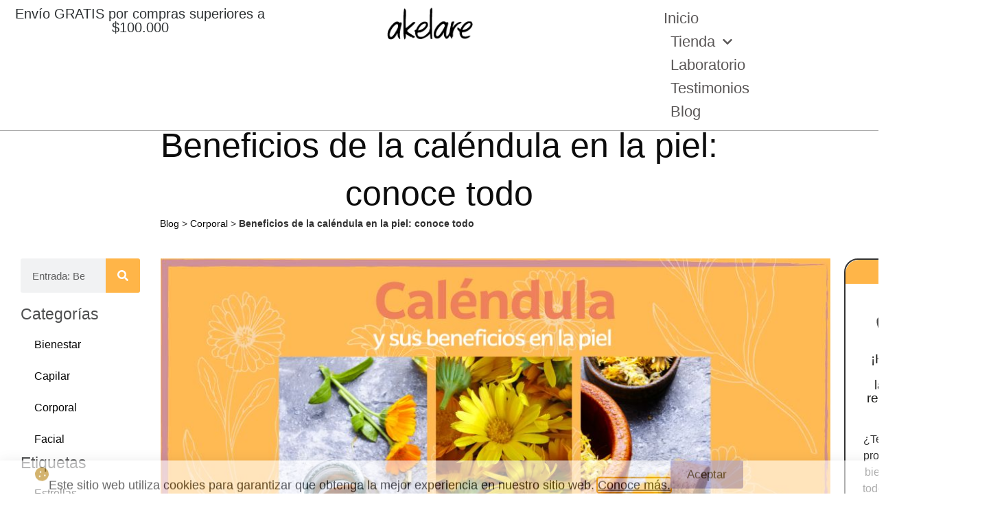

--- FILE ---
content_type: text/html; charset=UTF-8
request_url: https://blog.akelare.com/corporal/beneficios-de-la-calendula-en-la-piel-conoce-todo/
body_size: 41984
content:
<!doctype html>
<html lang="es">
<head>
	<meta charset="UTF-8">
	<meta name="viewport" content="width=device-width, initial-scale=1">
	<link rel="profile" href="https://gmpg.org/xfn/11">
	<meta name='robots' content='index, follow, max-image-preview:large, max-snippet:-1, max-video-preview:-1' />

	<!-- This site is optimized with the Yoast SEO plugin v26.8 - https://yoast.com/product/yoast-seo-wordpress/ -->
	<title>Beneficios de la caléndula: luce una piel radiante</title>
	<meta name="description" content="Los beneficios de la caléndula pueden lograr que tengas una piel sana y radiante. Inclúyela en tu rutina y aprovecha todas sus propiedades." />
	<link rel="canonical" href="https://blog.akelare.com/corporal/beneficios-de-la-calendula-en-la-piel-conoce-todo/" />
	<meta property="og:locale" content="es_ES" />
	<meta property="og:type" content="article" />
	<meta property="og:title" content="Beneficios de la caléndula: luce una piel radiante | Akelare" />
	<meta property="og:description" content="Los beneficios de la caléndula pueden lograr que tengas una piel sana y radiante. Inclúyela en tu rutina y aprovecha todas sus propiedades." />
	<meta property="og:url" content="https://blog.akelare.com/corporal/beneficios-de-la-calendula-en-la-piel-conoce-todo/" />
	<meta property="og:site_name" content="Blog Akelare" />
	<meta property="article:publisher" content="https://www.facebook.com/MiAkelare" />
	<meta property="article:published_time" content="2022-08-21T10:00:03+00:00" />
	<meta property="og:image" content="https://blog.akelare.com/wp-content/uploads/2022/08/calendula-en-la-piel.jpg" />
	<meta property="og:image:width" content="990" />
	<meta property="og:image:height" content="600" />
	<meta property="og:image:type" content="image/jpeg" />
	<meta name="author" content="Akelare" />
	<meta name="twitter:card" content="summary_large_image" />
	<meta name="twitter:label1" content="Escrito por" />
	<meta name="twitter:data1" content="Akelare" />
	<meta name="twitter:label2" content="Tiempo de lectura" />
	<meta name="twitter:data2" content="3 minutos" />
	<script type="application/ld+json" class="yoast-schema-graph">{"@context":"https://schema.org","@graph":[{"@type":"ScholarlyArticle","@id":"https://blog.akelare.com/corporal/beneficios-de-la-calendula-en-la-piel-conoce-todo/#article","isPartOf":{"@id":"https://blog.akelare.com/corporal/beneficios-de-la-calendula-en-la-piel-conoce-todo/"},"author":{"name":"Akelare","@id":"https://blog.akelare.com/#/schema/person/5223ace528848978b69627456e65c153"},"headline":"Beneficios de la caléndula en la piel: conoce todo","datePublished":"2022-08-21T10:00:03+00:00","mainEntityOfPage":{"@id":"https://blog.akelare.com/corporal/beneficios-de-la-calendula-en-la-piel-conoce-todo/"},"wordCount":562,"commentCount":0,"publisher":{"@id":"https://blog.akelare.com/#organization"},"image":{"@id":"https://blog.akelare.com/corporal/beneficios-de-la-calendula-en-la-piel-conoce-todo/#primaryimage"},"thumbnailUrl":"https://blog.akelare.com/wp-content/uploads/2022/08/calendula-en-la-piel.jpg","keywords":["Estrellas (Productos e ingredientes)"],"articleSection":["Corporal"],"inLanguage":"es","potentialAction":[{"@type":"CommentAction","name":"Comment","target":["https://blog.akelare.com/corporal/beneficios-de-la-calendula-en-la-piel-conoce-todo/#respond"]}]},{"@type":["WebPage","ItemPage"],"@id":"https://blog.akelare.com/corporal/beneficios-de-la-calendula-en-la-piel-conoce-todo/","url":"https://blog.akelare.com/corporal/beneficios-de-la-calendula-en-la-piel-conoce-todo/","name":"Beneficios de la caléndula: luce una piel radiante","isPartOf":{"@id":"https://blog.akelare.com/#website"},"primaryImageOfPage":{"@id":"https://blog.akelare.com/corporal/beneficios-de-la-calendula-en-la-piel-conoce-todo/#primaryimage"},"image":{"@id":"https://blog.akelare.com/corporal/beneficios-de-la-calendula-en-la-piel-conoce-todo/#primaryimage"},"thumbnailUrl":"https://blog.akelare.com/wp-content/uploads/2022/08/calendula-en-la-piel.jpg","datePublished":"2022-08-21T10:00:03+00:00","description":"Los beneficios de la caléndula pueden lograr que tengas una piel sana y radiante. Inclúyela en tu rutina y aprovecha todas sus propiedades.","breadcrumb":{"@id":"https://blog.akelare.com/corporal/beneficios-de-la-calendula-en-la-piel-conoce-todo/#breadcrumb"},"inLanguage":"es","potentialAction":[{"@type":"ReadAction","target":["https://blog.akelare.com/corporal/beneficios-de-la-calendula-en-la-piel-conoce-todo/"]}]},{"@type":"ImageObject","inLanguage":"es","@id":"https://blog.akelare.com/corporal/beneficios-de-la-calendula-en-la-piel-conoce-todo/#primaryimage","url":"https://blog.akelare.com/wp-content/uploads/2022/08/calendula-en-la-piel.jpg","contentUrl":"https://blog.akelare.com/wp-content/uploads/2022/08/calendula-en-la-piel.jpg","width":990,"height":600,"caption":"Los beneficios de la caléndula pueden lograr que tengas una piel sana y radiante. Inclúyela en tu rutina y aprovecha todas sus propiedades."},{"@type":"BreadcrumbList","@id":"https://blog.akelare.com/corporal/beneficios-de-la-calendula-en-la-piel-conoce-todo/#breadcrumb","itemListElement":[{"@type":"ListItem","position":1,"name":"Blog","item":"https://blog.akelare.com/"},{"@type":"ListItem","position":2,"name":"Corporal","item":"https://blog.akelare.com/category/corporal/"},{"@type":"ListItem","position":3,"name":"Beneficios de la caléndula en la piel: conoce todo"}]},{"@type":"WebSite","@id":"https://blog.akelare.com/#website","url":"https://blog.akelare.com/","name":"Blog Akelare","description":"Salud, Bienestar y Belleza","publisher":{"@id":"https://blog.akelare.com/#organization"},"potentialAction":[{"@type":"SearchAction","target":{"@type":"EntryPoint","urlTemplate":"https://blog.akelare.com/?s={search_term_string}"},"query-input":{"@type":"PropertyValueSpecification","valueRequired":true,"valueName":"search_term_string"}}],"inLanguage":"es"},{"@type":"Organization","@id":"https://blog.akelare.com/#organization","name":"Blog Akelare","url":"https://blog.akelare.com/","logo":{"@type":"ImageObject","inLanguage":"es","@id":"https://blog.akelare.com/#/schema/logo/image/","url":"https://blog.akelare.com/wp-content/uploads/2023/03/aprendamos-juntos-akelare-banner-movil.jpg","contentUrl":"https://blog.akelare.com/wp-content/uploads/2023/03/aprendamos-juntos-akelare-banner-movil.jpg","width":750,"height":800,"caption":"Blog Akelare"},"image":{"@id":"https://blog.akelare.com/#/schema/logo/image/"},"sameAs":["https://www.facebook.com/MiAkelare"]},{"@type":"Person","@id":"https://blog.akelare.com/#/schema/person/5223ace528848978b69627456e65c153","name":"Akelare","image":{"@type":"ImageObject","inLanguage":"es","@id":"https://blog.akelare.com/#/schema/person/image/","url":"https://secure.gravatar.com/avatar/fb7ea3234412332a414c2ce58a94ba0c7eb4d9bfbd82c68838560fd0e5da73a8?s=96&d=mm&r=g","contentUrl":"https://secure.gravatar.com/avatar/fb7ea3234412332a414c2ce58a94ba0c7eb4d9bfbd82c68838560fd0e5da73a8?s=96&d=mm&r=g","caption":"Akelare"}}]}</script>
	<!-- / Yoast SEO plugin. -->


<link rel="alternate" type="application/rss+xml" title="Blog Akelare &raquo; Feed" href="https://blog.akelare.com/feed/" />
<link rel="alternate" type="application/rss+xml" title="Blog Akelare &raquo; Feed de los comentarios" href="https://blog.akelare.com/comments/feed/" />
<link rel="alternate" type="application/rss+xml" title="Blog Akelare &raquo; Comentario Beneficios de la caléndula en la piel: conoce todo del feed" href="https://blog.akelare.com/corporal/beneficios-de-la-calendula-en-la-piel-conoce-todo/feed/" />
<link rel="alternate" title="oEmbed (JSON)" type="application/json+oembed" href="https://blog.akelare.com/wp-json/oembed/1.0/embed?url=https%3A%2F%2Fblog.akelare.com%2Fcorporal%2Fbeneficios-de-la-calendula-en-la-piel-conoce-todo%2F" />
<link rel="alternate" title="oEmbed (XML)" type="text/xml+oembed" href="https://blog.akelare.com/wp-json/oembed/1.0/embed?url=https%3A%2F%2Fblog.akelare.com%2Fcorporal%2Fbeneficios-de-la-calendula-en-la-piel-conoce-todo%2F&#038;format=xml" />
<style id='wp-img-auto-sizes-contain-inline-css'>
img:is([sizes=auto i],[sizes^="auto," i]){contain-intrinsic-size:3000px 1500px}
/*# sourceURL=wp-img-auto-sizes-contain-inline-css */
</style>
<style id='wp-emoji-styles-inline-css'>

	img.wp-smiley, img.emoji {
		display: inline !important;
		border: none !important;
		box-shadow: none !important;
		height: 1em !important;
		width: 1em !important;
		margin: 0 0.07em !important;
		vertical-align: -0.1em !important;
		background: none !important;
		padding: 0 !important;
	}
/*# sourceURL=wp-emoji-styles-inline-css */
</style>
<link rel='stylesheet' id='wp-block-library-css' href='https://blog.akelare.com/wp-includes/css/dist/block-library/style.min.css?ver=6.9' media='all' />
<style id='global-styles-inline-css'>
:root{--wp--preset--aspect-ratio--square: 1;--wp--preset--aspect-ratio--4-3: 4/3;--wp--preset--aspect-ratio--3-4: 3/4;--wp--preset--aspect-ratio--3-2: 3/2;--wp--preset--aspect-ratio--2-3: 2/3;--wp--preset--aspect-ratio--16-9: 16/9;--wp--preset--aspect-ratio--9-16: 9/16;--wp--preset--color--black: #000000;--wp--preset--color--cyan-bluish-gray: #abb8c3;--wp--preset--color--white: #ffffff;--wp--preset--color--pale-pink: #f78da7;--wp--preset--color--vivid-red: #cf2e2e;--wp--preset--color--luminous-vivid-orange: #ff6900;--wp--preset--color--luminous-vivid-amber: #fcb900;--wp--preset--color--light-green-cyan: #7bdcb5;--wp--preset--color--vivid-green-cyan: #00d084;--wp--preset--color--pale-cyan-blue: #8ed1fc;--wp--preset--color--vivid-cyan-blue: #0693e3;--wp--preset--color--vivid-purple: #9b51e0;--wp--preset--gradient--vivid-cyan-blue-to-vivid-purple: linear-gradient(135deg,rgb(6,147,227) 0%,rgb(155,81,224) 100%);--wp--preset--gradient--light-green-cyan-to-vivid-green-cyan: linear-gradient(135deg,rgb(122,220,180) 0%,rgb(0,208,130) 100%);--wp--preset--gradient--luminous-vivid-amber-to-luminous-vivid-orange: linear-gradient(135deg,rgb(252,185,0) 0%,rgb(255,105,0) 100%);--wp--preset--gradient--luminous-vivid-orange-to-vivid-red: linear-gradient(135deg,rgb(255,105,0) 0%,rgb(207,46,46) 100%);--wp--preset--gradient--very-light-gray-to-cyan-bluish-gray: linear-gradient(135deg,rgb(238,238,238) 0%,rgb(169,184,195) 100%);--wp--preset--gradient--cool-to-warm-spectrum: linear-gradient(135deg,rgb(74,234,220) 0%,rgb(151,120,209) 20%,rgb(207,42,186) 40%,rgb(238,44,130) 60%,rgb(251,105,98) 80%,rgb(254,248,76) 100%);--wp--preset--gradient--blush-light-purple: linear-gradient(135deg,rgb(255,206,236) 0%,rgb(152,150,240) 100%);--wp--preset--gradient--blush-bordeaux: linear-gradient(135deg,rgb(254,205,165) 0%,rgb(254,45,45) 50%,rgb(107,0,62) 100%);--wp--preset--gradient--luminous-dusk: linear-gradient(135deg,rgb(255,203,112) 0%,rgb(199,81,192) 50%,rgb(65,88,208) 100%);--wp--preset--gradient--pale-ocean: linear-gradient(135deg,rgb(255,245,203) 0%,rgb(182,227,212) 50%,rgb(51,167,181) 100%);--wp--preset--gradient--electric-grass: linear-gradient(135deg,rgb(202,248,128) 0%,rgb(113,206,126) 100%);--wp--preset--gradient--midnight: linear-gradient(135deg,rgb(2,3,129) 0%,rgb(40,116,252) 100%);--wp--preset--font-size--small: 13px;--wp--preset--font-size--medium: 20px;--wp--preset--font-size--large: 36px;--wp--preset--font-size--x-large: 42px;--wp--preset--spacing--20: 0.44rem;--wp--preset--spacing--30: 0.67rem;--wp--preset--spacing--40: 1rem;--wp--preset--spacing--50: 1.5rem;--wp--preset--spacing--60: 2.25rem;--wp--preset--spacing--70: 3.38rem;--wp--preset--spacing--80: 5.06rem;--wp--preset--shadow--natural: 6px 6px 9px rgba(0, 0, 0, 0.2);--wp--preset--shadow--deep: 12px 12px 50px rgba(0, 0, 0, 0.4);--wp--preset--shadow--sharp: 6px 6px 0px rgba(0, 0, 0, 0.2);--wp--preset--shadow--outlined: 6px 6px 0px -3px rgb(255, 255, 255), 6px 6px rgb(0, 0, 0);--wp--preset--shadow--crisp: 6px 6px 0px rgb(0, 0, 0);}:where(.is-layout-flex){gap: 0.5em;}:where(.is-layout-grid){gap: 0.5em;}body .is-layout-flex{display: flex;}.is-layout-flex{flex-wrap: wrap;align-items: center;}.is-layout-flex > :is(*, div){margin: 0;}body .is-layout-grid{display: grid;}.is-layout-grid > :is(*, div){margin: 0;}:where(.wp-block-columns.is-layout-flex){gap: 2em;}:where(.wp-block-columns.is-layout-grid){gap: 2em;}:where(.wp-block-post-template.is-layout-flex){gap: 1.25em;}:where(.wp-block-post-template.is-layout-grid){gap: 1.25em;}.has-black-color{color: var(--wp--preset--color--black) !important;}.has-cyan-bluish-gray-color{color: var(--wp--preset--color--cyan-bluish-gray) !important;}.has-white-color{color: var(--wp--preset--color--white) !important;}.has-pale-pink-color{color: var(--wp--preset--color--pale-pink) !important;}.has-vivid-red-color{color: var(--wp--preset--color--vivid-red) !important;}.has-luminous-vivid-orange-color{color: var(--wp--preset--color--luminous-vivid-orange) !important;}.has-luminous-vivid-amber-color{color: var(--wp--preset--color--luminous-vivid-amber) !important;}.has-light-green-cyan-color{color: var(--wp--preset--color--light-green-cyan) !important;}.has-vivid-green-cyan-color{color: var(--wp--preset--color--vivid-green-cyan) !important;}.has-pale-cyan-blue-color{color: var(--wp--preset--color--pale-cyan-blue) !important;}.has-vivid-cyan-blue-color{color: var(--wp--preset--color--vivid-cyan-blue) !important;}.has-vivid-purple-color{color: var(--wp--preset--color--vivid-purple) !important;}.has-black-background-color{background-color: var(--wp--preset--color--black) !important;}.has-cyan-bluish-gray-background-color{background-color: var(--wp--preset--color--cyan-bluish-gray) !important;}.has-white-background-color{background-color: var(--wp--preset--color--white) !important;}.has-pale-pink-background-color{background-color: var(--wp--preset--color--pale-pink) !important;}.has-vivid-red-background-color{background-color: var(--wp--preset--color--vivid-red) !important;}.has-luminous-vivid-orange-background-color{background-color: var(--wp--preset--color--luminous-vivid-orange) !important;}.has-luminous-vivid-amber-background-color{background-color: var(--wp--preset--color--luminous-vivid-amber) !important;}.has-light-green-cyan-background-color{background-color: var(--wp--preset--color--light-green-cyan) !important;}.has-vivid-green-cyan-background-color{background-color: var(--wp--preset--color--vivid-green-cyan) !important;}.has-pale-cyan-blue-background-color{background-color: var(--wp--preset--color--pale-cyan-blue) !important;}.has-vivid-cyan-blue-background-color{background-color: var(--wp--preset--color--vivid-cyan-blue) !important;}.has-vivid-purple-background-color{background-color: var(--wp--preset--color--vivid-purple) !important;}.has-black-border-color{border-color: var(--wp--preset--color--black) !important;}.has-cyan-bluish-gray-border-color{border-color: var(--wp--preset--color--cyan-bluish-gray) !important;}.has-white-border-color{border-color: var(--wp--preset--color--white) !important;}.has-pale-pink-border-color{border-color: var(--wp--preset--color--pale-pink) !important;}.has-vivid-red-border-color{border-color: var(--wp--preset--color--vivid-red) !important;}.has-luminous-vivid-orange-border-color{border-color: var(--wp--preset--color--luminous-vivid-orange) !important;}.has-luminous-vivid-amber-border-color{border-color: var(--wp--preset--color--luminous-vivid-amber) !important;}.has-light-green-cyan-border-color{border-color: var(--wp--preset--color--light-green-cyan) !important;}.has-vivid-green-cyan-border-color{border-color: var(--wp--preset--color--vivid-green-cyan) !important;}.has-pale-cyan-blue-border-color{border-color: var(--wp--preset--color--pale-cyan-blue) !important;}.has-vivid-cyan-blue-border-color{border-color: var(--wp--preset--color--vivid-cyan-blue) !important;}.has-vivid-purple-border-color{border-color: var(--wp--preset--color--vivid-purple) !important;}.has-vivid-cyan-blue-to-vivid-purple-gradient-background{background: var(--wp--preset--gradient--vivid-cyan-blue-to-vivid-purple) !important;}.has-light-green-cyan-to-vivid-green-cyan-gradient-background{background: var(--wp--preset--gradient--light-green-cyan-to-vivid-green-cyan) !important;}.has-luminous-vivid-amber-to-luminous-vivid-orange-gradient-background{background: var(--wp--preset--gradient--luminous-vivid-amber-to-luminous-vivid-orange) !important;}.has-luminous-vivid-orange-to-vivid-red-gradient-background{background: var(--wp--preset--gradient--luminous-vivid-orange-to-vivid-red) !important;}.has-very-light-gray-to-cyan-bluish-gray-gradient-background{background: var(--wp--preset--gradient--very-light-gray-to-cyan-bluish-gray) !important;}.has-cool-to-warm-spectrum-gradient-background{background: var(--wp--preset--gradient--cool-to-warm-spectrum) !important;}.has-blush-light-purple-gradient-background{background: var(--wp--preset--gradient--blush-light-purple) !important;}.has-blush-bordeaux-gradient-background{background: var(--wp--preset--gradient--blush-bordeaux) !important;}.has-luminous-dusk-gradient-background{background: var(--wp--preset--gradient--luminous-dusk) !important;}.has-pale-ocean-gradient-background{background: var(--wp--preset--gradient--pale-ocean) !important;}.has-electric-grass-gradient-background{background: var(--wp--preset--gradient--electric-grass) !important;}.has-midnight-gradient-background{background: var(--wp--preset--gradient--midnight) !important;}.has-small-font-size{font-size: var(--wp--preset--font-size--small) !important;}.has-medium-font-size{font-size: var(--wp--preset--font-size--medium) !important;}.has-large-font-size{font-size: var(--wp--preset--font-size--large) !important;}.has-x-large-font-size{font-size: var(--wp--preset--font-size--x-large) !important;}
/*# sourceURL=global-styles-inline-css */
</style>

<style id='classic-theme-styles-inline-css'>
/*! This file is auto-generated */
.wp-block-button__link{color:#fff;background-color:#32373c;border-radius:9999px;box-shadow:none;text-decoration:none;padding:calc(.667em + 2px) calc(1.333em + 2px);font-size:1.125em}.wp-block-file__button{background:#32373c;color:#fff;text-decoration:none}
/*# sourceURL=/wp-includes/css/classic-themes.min.css */
</style>
<link rel='stylesheet' id='contentstudio-dashboard-css' href='https://blog.akelare.com/wp-content/plugins/contentstudio/_inc/main.css?ver=1.4.0' media='all' />
<link rel='stylesheet' id='mc4wp-form-basic-css' href='https://blog.akelare.com/wp-content/plugins/mailchimp-for-wp/assets/css/form-basic.css?ver=4.11.1' media='all' />
<link rel='stylesheet' id='hello-elementor-css' href='https://blog.akelare.com/wp-content/themes/hello-elementor/style.min.css?ver=3.0.2' media='all' />
<link rel='stylesheet' id='hello-elementor-theme-style-css' href='https://blog.akelare.com/wp-content/themes/hello-elementor/theme.min.css?ver=3.0.2' media='all' />
<link rel='stylesheet' id='chld_thm_cfg_child-css' href='https://blog.akelare.com/wp-content/themes/hello-elementor-child/style.css?ver=6.9' media='all' />
<link rel='stylesheet' id='hello-elementor-header-footer-css' href='https://blog.akelare.com/wp-content/themes/hello-elementor/header-footer.min.css?ver=3.0.2' media='all' />
<link rel='stylesheet' id='elementor-frontend-css' href='https://blog.akelare.com/wp-content/plugins/elementor/assets/css/frontend-lite.min.css?ver=3.21.8' media='all' />
<link rel='stylesheet' id='elementor-post-3303-css' href='https://blog.akelare.com/wp-content/uploads/elementor/css/post-3303.css?ver=1717589710' media='all' />
<link rel='stylesheet' id='swiper-css' href='https://blog.akelare.com/wp-content/plugins/elementor/assets/lib/swiper/v8/css/swiper.min.css?ver=8.4.5' media='all' />
<link rel='stylesheet' id='elementor-pro-css' href='https://blog.akelare.com/wp-content/plugins/pro-elements/assets/css/frontend-lite.min.css?ver=3.21.3' media='all' />
<link rel='stylesheet' id='elementor-post-3628-css' href='https://blog.akelare.com/wp-content/uploads/elementor/css/post-3628.css?ver=1717589710' media='all' />
<link rel='stylesheet' id='elementor-post-3642-css' href='https://blog.akelare.com/wp-content/uploads/elementor/css/post-3642.css?ver=1717589710' media='all' />
<link rel='stylesheet' id='elementor-post-3742-css' href='https://blog.akelare.com/wp-content/uploads/elementor/css/post-3742.css?ver=1717589723' media='all' />
<link rel='stylesheet' id='elementor-post-4333-css' href='https://blog.akelare.com/wp-content/uploads/elementor/css/post-4333.css?ver=1717589710' media='all' />
<link rel="https://api.w.org/" href="https://blog.akelare.com/wp-json/" /><link rel="alternate" title="JSON" type="application/json" href="https://blog.akelare.com/wp-json/wp/v2/posts/3351" /><link rel="EditURI" type="application/rsd+xml" title="RSD" href="https://blog.akelare.com/xmlrpc.php?rsd" />
<meta name="generator" content="WordPress 6.9" />
<link rel='shortlink' href='https://blog.akelare.com/?p=3351' />
<meta name="generator" content="Elementor 3.21.8; features: e_optimized_assets_loading, e_optimized_css_loading, e_font_icon_svg, additional_custom_breakpoints, e_lazyload; settings: css_print_method-external, google_font-disabled, font_display-swap">
<!-- Google tag (gtag.js) -->
<script async src="https://www.googletagmanager.com/gtag/js?id=G-Q4D6FW2DW5"></script>
<script>
  window.dataLayer = window.dataLayer || [];
  function gtag(){dataLayer.push(arguments);}
  gtag('js', new Date());

  gtag('config', 'G-Q4D6FW2DW5');
</script>
			<style>
				.e-con.e-parent:nth-of-type(n+4):not(.e-lazyloaded):not(.e-no-lazyload),
				.e-con.e-parent:nth-of-type(n+4):not(.e-lazyloaded):not(.e-no-lazyload) * {
					background-image: none !important;
				}
				@media screen and (max-height: 1024px) {
					.e-con.e-parent:nth-of-type(n+3):not(.e-lazyloaded):not(.e-no-lazyload),
					.e-con.e-parent:nth-of-type(n+3):not(.e-lazyloaded):not(.e-no-lazyload) * {
						background-image: none !important;
					}
				}
				@media screen and (max-height: 640px) {
					.e-con.e-parent:nth-of-type(n+2):not(.e-lazyloaded):not(.e-no-lazyload),
					.e-con.e-parent:nth-of-type(n+2):not(.e-lazyloaded):not(.e-no-lazyload) * {
						background-image: none !important;
					}
				}
			</style>
			<link rel="icon" href="https://blog.akelare.com/wp-content/uploads/2021/04/favicon-nuevo.png" sizes="32x32" />
<link rel="icon" href="https://blog.akelare.com/wp-content/uploads/2021/04/favicon-nuevo.png" sizes="192x192" />
<link rel="apple-touch-icon" href="https://blog.akelare.com/wp-content/uploads/2021/04/favicon-nuevo.png" />
<meta name="msapplication-TileImage" content="https://blog.akelare.com/wp-content/uploads/2021/04/favicon-nuevo.png" />
<link rel='stylesheet' id='elementor-post-3670-css' href='https://blog.akelare.com/wp-content/uploads/elementor/css/post-3670.css?ver=1717589717' media='all' />
<link rel='stylesheet' id='elementor-post-3683-css' href='https://blog.akelare.com/wp-content/uploads/elementor/css/post-3683.css?ver=1717589718' media='all' />
<link rel='stylesheet' id='e-animations-css' href='https://blog.akelare.com/wp-content/plugins/elementor/assets/lib/animations/animations.min.css?ver=3.21.8' media='all' />
</head>
<body class="wp-singular post-template-default single single-post postid-3351 single-format-standard wp-custom-logo wp-theme-hello-elementor wp-child-theme-hello-elementor-child elementor-default elementor-kit-3303 elementor-page-3742">


<a class="skip-link screen-reader-text" href="#content">Ir al contenido</a>

		<div data-elementor-type="header" data-elementor-id="3628" class="elementor elementor-3628 elementor-location-header" data-elementor-post-type="elementor_library">
			<div class="elementor-element elementor-element-53f07e5 e-con-full e-flex e-con e-parent" data-id="53f07e5" data-element_type="container" data-settings="{&quot;background_background&quot;:&quot;classic&quot;,&quot;sticky&quot;:&quot;top&quot;,&quot;sticky_on&quot;:[&quot;desktop&quot;,&quot;tablet&quot;,&quot;mobile&quot;],&quot;sticky_offset&quot;:0,&quot;sticky_effects_offset&quot;:0}">
		<div class="elementor-element elementor-element-b018279 e-con-full e-flex e-con e-child" data-id="b018279" data-element_type="container">
				<div class="elementor-element elementor-element-29745d8 elementor-widget elementor-widget-heading" data-id="29745d8" data-element_type="widget" data-widget_type="heading.default">
				<div class="elementor-widget-container">
			<style>/*! elementor - v3.21.0 - 26-05-2024 */
.elementor-heading-title{padding:0;margin:0;line-height:1}.elementor-widget-heading .elementor-heading-title[class*=elementor-size-]>a{color:inherit;font-size:inherit;line-height:inherit}.elementor-widget-heading .elementor-heading-title.elementor-size-small{font-size:15px}.elementor-widget-heading .elementor-heading-title.elementor-size-medium{font-size:19px}.elementor-widget-heading .elementor-heading-title.elementor-size-large{font-size:29px}.elementor-widget-heading .elementor-heading-title.elementor-size-xl{font-size:39px}.elementor-widget-heading .elementor-heading-title.elementor-size-xxl{font-size:59px}</style><h4 class="elementor-heading-title elementor-size-default">Envío GRATIS por compras superiores a $100.000
</h4>		</div>
				</div>
				</div>
		<div class="elementor-element elementor-element-bded3d1 e-con-full e-flex e-con e-child" data-id="bded3d1" data-element_type="container">
				</div>
		<div class="elementor-element elementor-element-c43995f e-con-full e-flex e-con e-child" data-id="c43995f" data-element_type="container">
				<div class="elementor-element elementor-element-86c6518 elementor-widget elementor-widget-theme-site-logo elementor-widget-image" data-id="86c6518" data-element_type="widget" data-widget_type="theme-site-logo.default">
				<div class="elementor-widget-container">
			<style>/*! elementor - v3.21.0 - 26-05-2024 */
.elementor-widget-image{text-align:center}.elementor-widget-image a{display:inline-block}.elementor-widget-image a img[src$=".svg"]{width:48px}.elementor-widget-image img{vertical-align:middle;display:inline-block}</style>						<a href="https://www.akelare.com/">
			<img width="140" height="54" src="https://blog.akelare.com/wp-content/uploads/2023/01/logotipo-akelare-nuevo.png" class="attachment-full size-full wp-image-3629" alt="" />				</a>
									</div>
				</div>
				</div>
		<div class="elementor-element elementor-element-12ab5ed e-con-full e-flex e-con e-child" data-id="12ab5ed" data-element_type="container">
				</div>
		<div class="elementor-element elementor-element-13e8238 e-con-full e-flex e-con e-child" data-id="13e8238" data-element_type="container">
				</div>
		<div class="elementor-element elementor-element-4a9cea6 e-con-full e-flex e-con e-child" data-id="4a9cea6" data-element_type="container">
				<div class="elementor-element elementor-element-87d76a6 elementor-nav-menu--stretch elementor-nav-menu__text-align-center elementor-nav-menu--dropdown-tablet elementor-nav-menu--toggle elementor-nav-menu--burger elementor-widget elementor-widget-nav-menu" data-id="87d76a6" data-element_type="widget" data-settings="{&quot;submenu_icon&quot;:{&quot;value&quot;:&quot;&lt;svg class=\&quot;fa-svg-chevron-down e-font-icon-svg e-fas-chevron-down\&quot; viewBox=\&quot;0 0 448 512\&quot; xmlns=\&quot;http:\/\/www.w3.org\/2000\/svg\&quot;&gt;&lt;path d=\&quot;M207.029 381.476L12.686 187.132c-9.373-9.373-9.373-24.569 0-33.941l22.667-22.667c9.357-9.357 24.522-9.375 33.901-.04L224 284.505l154.745-154.021c9.379-9.335 24.544-9.317 33.901.04l22.667 22.667c9.373 9.373 9.373 24.569 0 33.941L240.971 381.476c-9.373 9.372-24.569 9.372-33.942 0z\&quot;&gt;&lt;\/path&gt;&lt;\/svg&gt;&quot;,&quot;library&quot;:&quot;fa-solid&quot;},&quot;full_width&quot;:&quot;stretch&quot;,&quot;toggle_icon_hover_animation&quot;:&quot;pop&quot;,&quot;layout&quot;:&quot;horizontal&quot;,&quot;toggle&quot;:&quot;burger&quot;}" data-widget_type="nav-menu.default">
				<div class="elementor-widget-container">
			<link rel="stylesheet" href="https://blog.akelare.com/wp-content/plugins/pro-elements/assets/css/widget-nav-menu.min.css">			<nav class="elementor-nav-menu--main elementor-nav-menu__container elementor-nav-menu--layout-horizontal e--pointer-underline e--animation-slide">
				<ul id="menu-1-87d76a6" class="elementor-nav-menu"><li class="menu-item menu-item-type-custom menu-item-object-custom menu-item-4257"><a href="https://www.akelare.com/" class="elementor-item">Inicio</a></li>
<li class="menu-item menu-item-type-custom menu-item-object-custom menu-item-has-children menu-item-4258"><a href="https://www.akelare.com/collections/tienda" class="elementor-item">Tienda</a>
<ul class="sub-menu elementor-nav-menu--dropdown">
	<li class="menu-item menu-item-type-custom menu-item-object-custom menu-item-4260"><a href="https://www.akelare.com/collections/capilar" class="elementor-sub-item">Capilar</a></li>
	<li class="menu-item menu-item-type-custom menu-item-object-custom menu-item-4261"><a href="https://www.akelare.com/collections/corporal" class="elementor-sub-item">Corporal</a></li>
	<li class="menu-item menu-item-type-custom menu-item-object-custom menu-item-4262"><a href="https://www.akelare.com/collections/facial" class="elementor-sub-item">Facial</a></li>
	<li class="menu-item menu-item-type-custom menu-item-object-custom menu-item-4263"><a href="https://www.akelare.com/collections/kits" class="elementor-sub-item">Kits</a></li>
</ul>
</li>
<li class="menu-item menu-item-type-custom menu-item-object-custom menu-item-4264"><a href="https://www.akelare.com/collections/laboratorio" class="elementor-item">Laboratorio</a></li>
<li class="menu-item menu-item-type-custom menu-item-object-custom menu-item-4323"><a href="https://www.akelare.com/pages/testimonios" class="elementor-item">Testimonios</a></li>
<li class="menu-item menu-item-type-post_type menu-item-object-page menu-item-home menu-item-4265"><a href="https://blog.akelare.com/" class="elementor-item">Blog</a></li>
</ul>			</nav>
					<div class="elementor-menu-toggle" role="button" tabindex="0" aria-label="Alternar menú" aria-expanded="false">
			<svg aria-hidden="true" role="presentation" class="elementor-menu-toggle__icon--open elementor-animation-pop e-font-icon-svg e-eicon-menu-bar" viewBox="0 0 1000 1000" xmlns="http://www.w3.org/2000/svg"><path d="M104 333H896C929 333 958 304 958 271S929 208 896 208H104C71 208 42 237 42 271S71 333 104 333ZM104 583H896C929 583 958 554 958 521S929 458 896 458H104C71 458 42 487 42 521S71 583 104 583ZM104 833H896C929 833 958 804 958 771S929 708 896 708H104C71 708 42 737 42 771S71 833 104 833Z"></path></svg><svg aria-hidden="true" role="presentation" class="elementor-menu-toggle__icon--close elementor-animation-pop e-font-icon-svg e-eicon-close" viewBox="0 0 1000 1000" xmlns="http://www.w3.org/2000/svg"><path d="M742 167L500 408 258 167C246 154 233 150 217 150 196 150 179 158 167 167 154 179 150 196 150 212 150 229 154 242 171 254L408 500 167 742C138 771 138 800 167 829 196 858 225 858 254 829L496 587 738 829C750 842 767 846 783 846 800 846 817 842 829 829 842 817 846 804 846 783 846 767 842 750 829 737L588 500 833 258C863 229 863 200 833 171 804 137 775 137 742 167Z"></path></svg>			<span class="elementor-screen-only">Menú</span>
		</div>
					<nav class="elementor-nav-menu--dropdown elementor-nav-menu__container" aria-hidden="true">
				<ul id="menu-2-87d76a6" class="elementor-nav-menu"><li class="menu-item menu-item-type-custom menu-item-object-custom menu-item-4257"><a href="https://www.akelare.com/" class="elementor-item" tabindex="-1">Inicio</a></li>
<li class="menu-item menu-item-type-custom menu-item-object-custom menu-item-has-children menu-item-4258"><a href="https://www.akelare.com/collections/tienda" class="elementor-item" tabindex="-1">Tienda</a>
<ul class="sub-menu elementor-nav-menu--dropdown">
	<li class="menu-item menu-item-type-custom menu-item-object-custom menu-item-4260"><a href="https://www.akelare.com/collections/capilar" class="elementor-sub-item" tabindex="-1">Capilar</a></li>
	<li class="menu-item menu-item-type-custom menu-item-object-custom menu-item-4261"><a href="https://www.akelare.com/collections/corporal" class="elementor-sub-item" tabindex="-1">Corporal</a></li>
	<li class="menu-item menu-item-type-custom menu-item-object-custom menu-item-4262"><a href="https://www.akelare.com/collections/facial" class="elementor-sub-item" tabindex="-1">Facial</a></li>
	<li class="menu-item menu-item-type-custom menu-item-object-custom menu-item-4263"><a href="https://www.akelare.com/collections/kits" class="elementor-sub-item" tabindex="-1">Kits</a></li>
</ul>
</li>
<li class="menu-item menu-item-type-custom menu-item-object-custom menu-item-4264"><a href="https://www.akelare.com/collections/laboratorio" class="elementor-item" tabindex="-1">Laboratorio</a></li>
<li class="menu-item menu-item-type-custom menu-item-object-custom menu-item-4323"><a href="https://www.akelare.com/pages/testimonios" class="elementor-item" tabindex="-1">Testimonios</a></li>
<li class="menu-item menu-item-type-post_type menu-item-object-page menu-item-home menu-item-4265"><a href="https://blog.akelare.com/" class="elementor-item" tabindex="-1">Blog</a></li>
</ul>			</nav>
				</div>
				</div>
				</div>
		<div class="elementor-element elementor-element-8abe31c e-con-full e-flex e-con e-child" data-id="8abe31c" data-element_type="container">
				</div>
				</div>
				</div>
				<div data-elementor-type="single-post" data-elementor-id="3742" class="elementor elementor-3742 elementor-location-single post-3351 post type-post status-publish format-standard has-post-thumbnail hentry category-corporal tag-estrellas-productos-e-ingredientes" data-elementor-post-type="elementor_library">
			<div class="elementor-element elementor-element-47e8146 e-flex e-con-boxed e-con e-parent" data-id="47e8146" data-element_type="container">
					<div class="e-con-inner">
		<div class="elementor-element elementor-element-c873b30 e-con-full e-flex e-con e-child" data-id="c873b30" data-element_type="container">
				</div>
		<div class="elementor-element elementor-element-a837864 e-con-full e-flex e-con e-child" data-id="a837864" data-element_type="container">
				<div class="elementor-element elementor-element-d2cc658 elementor-widget elementor-widget-theme-post-title elementor-page-title elementor-widget-heading" data-id="d2cc658" data-element_type="widget" data-widget_type="theme-post-title.default">
				<div class="elementor-widget-container">
			<h1 class="elementor-heading-title elementor-size-default">Beneficios de la caléndula en la piel: conoce todo</h1>		</div>
				</div>
				<div class="elementor-element elementor-element-bc68c77 elementor-widget elementor-widget-breadcrumbs" data-id="bc68c77" data-element_type="widget" data-widget_type="breadcrumbs.default">
				<div class="elementor-widget-container">
			<link rel="stylesheet" href="https://blog.akelare.com/wp-content/plugins/pro-elements/assets/css/widget-theme-elements.min.css"><p id="breadcrumbs"><span><span><a href="https://blog.akelare.com/">Blog</a></span> &gt; <span><a href="https://blog.akelare.com/category/corporal/">Corporal</a></span> &gt; <span class="breadcrumb_last" aria-current="page"><strong>Beneficios de la caléndula en la piel: conoce todo</strong></span></span></p>		</div>
				</div>
				</div>
		<div class="elementor-element elementor-element-55c42e6 e-con-full e-flex e-con e-child" data-id="55c42e6" data-element_type="container">
				</div>
					</div>
				</div>
		<div class="elementor-element elementor-element-d3f490d e-con-full e-flex e-con e-parent" data-id="d3f490d" data-element_type="container">
		<div class="elementor-element elementor-element-02ec571 e-con-full e-flex e-con e-child" data-id="02ec571" data-element_type="container">
				<div class="elementor-element elementor-element-0cbb944 elementor-widget elementor-widget-template" data-id="0cbb944" data-element_type="widget" data-widget_type="template.default">
				<div class="elementor-widget-container">
					<div class="elementor-template">
					<div data-elementor-type="section" data-elementor-id="3670" class="elementor elementor-3670 elementor-location-single" data-elementor-post-type="elementor_library">
					<section class="elementor-section elementor-top-section elementor-element elementor-element-640a8e3 elementor-section-boxed elementor-section-height-default elementor-section-height-default" data-id="640a8e3" data-element_type="section">
						<div class="elementor-container elementor-column-gap-default">
					<div class="elementor-column elementor-col-100 elementor-top-column elementor-element elementor-element-a9c4527" data-id="a9c4527" data-element_type="column">
			<div class="elementor-widget-wrap elementor-element-populated">
						<div class="elementor-element elementor-element-8df97ed elementor-search-form--skin-classic elementor-search-form--button-type-icon elementor-search-form--icon-search elementor-widget elementor-widget-search-form" data-id="8df97ed" data-element_type="widget" data-settings="{&quot;skin&quot;:&quot;classic&quot;}" data-widget_type="search-form.default">
				<div class="elementor-widget-container">
					<search role="search">
			<form class="elementor-search-form" action="https://blog.akelare.com" method="get">
												<div class="elementor-search-form__container">
					<label class="elementor-screen-only" for="elementor-search-form-8df97ed">Buscar</label>

					
					<input id="elementor-search-form-8df97ed" placeholder="Entrada: Beneficios de la caléndula en la piel: conoce todo" class="elementor-search-form__input" type="search" name="s" value="">
					
											<button class="elementor-search-form__submit" type="submit" aria-label="Buscar">
															<div class="e-font-icon-svg-container"><svg class="fa fa-search e-font-icon-svg e-fas-search" viewBox="0 0 512 512" xmlns="http://www.w3.org/2000/svg"><path d="M505 442.7L405.3 343c-4.5-4.5-10.6-7-17-7H372c27.6-35.3 44-79.7 44-128C416 93.1 322.9 0 208 0S0 93.1 0 208s93.1 208 208 208c48.3 0 92.7-16.4 128-44v16.3c0 6.4 2.5 12.5 7 17l99.7 99.7c9.4 9.4 24.6 9.4 33.9 0l28.3-28.3c9.4-9.4 9.4-24.6.1-34zM208 336c-70.7 0-128-57.2-128-128 0-70.7 57.2-128 128-128 70.7 0 128 57.2 128 128 0 70.7-57.2 128-128 128z"></path></svg></div>								<span class="elementor-screen-only">Buscar</span>
													</button>
					
									</div>
			</form>
		</search>
				</div>
				</div>
				<div class="elementor-element elementor-element-3d2de4c elementor-widget elementor-widget-heading" data-id="3d2de4c" data-element_type="widget" data-widget_type="heading.default">
				<div class="elementor-widget-container">
			<h3 class="elementor-heading-title elementor-size-default">Categorías </h3>		</div>
				</div>
				<div class="elementor-element elementor-element-e1ff00f elementor-nav-menu--dropdown-tablet elementor-nav-menu__text-align-aside elementor-nav-menu--toggle elementor-nav-menu--burger elementor-widget elementor-widget-nav-menu" data-id="e1ff00f" data-element_type="widget" data-settings="{&quot;layout&quot;:&quot;vertical&quot;,&quot;submenu_icon&quot;:{&quot;value&quot;:&quot;&lt;svg class=\&quot;e-font-icon-svg e-fas-caret-down\&quot; viewBox=\&quot;0 0 320 512\&quot; xmlns=\&quot;http:\/\/www.w3.org\/2000\/svg\&quot;&gt;&lt;path d=\&quot;M31.3 192h257.3c17.8 0 26.7 21.5 14.1 34.1L174.1 354.8c-7.8 7.8-20.5 7.8-28.3 0L17.2 226.1C4.6 213.5 13.5 192 31.3 192z\&quot;&gt;&lt;\/path&gt;&lt;\/svg&gt;&quot;,&quot;library&quot;:&quot;fa-solid&quot;},&quot;toggle&quot;:&quot;burger&quot;}" data-widget_type="nav-menu.default">
				<div class="elementor-widget-container">
						<nav class="elementor-nav-menu--main elementor-nav-menu__container elementor-nav-menu--layout-vertical e--pointer-double-line e--animation-fade">
				<ul id="menu-1-e1ff00f" class="elementor-nav-menu sm-vertical"><li class="menu-item menu-item-type-taxonomy menu-item-object-category menu-item-3657"><a href="https://blog.akelare.com/category/bienestar/" class="elementor-item">Bienestar</a></li>
<li class="menu-item menu-item-type-taxonomy menu-item-object-category menu-item-3655"><a href="https://blog.akelare.com/category/capilar/" class="elementor-item">Capilar</a></li>
<li class="menu-item menu-item-type-taxonomy menu-item-object-category current-post-ancestor current-menu-parent current-post-parent menu-item-3656"><a href="https://blog.akelare.com/category/corporal/" class="elementor-item">Corporal</a></li>
<li class="menu-item menu-item-type-taxonomy menu-item-object-category menu-item-3654"><a href="https://blog.akelare.com/category/facial/" class="elementor-item">Facial</a></li>
</ul>			</nav>
					<div class="elementor-menu-toggle" role="button" tabindex="0" aria-label="Alternar menú" aria-expanded="false">
			<svg aria-hidden="true" role="presentation" class="elementor-menu-toggle__icon--open e-font-icon-svg e-eicon-menu-bar" viewBox="0 0 1000 1000" xmlns="http://www.w3.org/2000/svg"><path d="M104 333H896C929 333 958 304 958 271S929 208 896 208H104C71 208 42 237 42 271S71 333 104 333ZM104 583H896C929 583 958 554 958 521S929 458 896 458H104C71 458 42 487 42 521S71 583 104 583ZM104 833H896C929 833 958 804 958 771S929 708 896 708H104C71 708 42 737 42 771S71 833 104 833Z"></path></svg><svg aria-hidden="true" role="presentation" class="elementor-menu-toggle__icon--close e-font-icon-svg e-eicon-close" viewBox="0 0 1000 1000" xmlns="http://www.w3.org/2000/svg"><path d="M742 167L500 408 258 167C246 154 233 150 217 150 196 150 179 158 167 167 154 179 150 196 150 212 150 229 154 242 171 254L408 500 167 742C138 771 138 800 167 829 196 858 225 858 254 829L496 587 738 829C750 842 767 846 783 846 800 846 817 842 829 829 842 817 846 804 846 783 846 767 842 750 829 737L588 500 833 258C863 229 863 200 833 171 804 137 775 137 742 167Z"></path></svg>			<span class="elementor-screen-only">Menú</span>
		</div>
					<nav class="elementor-nav-menu--dropdown elementor-nav-menu__container" aria-hidden="true">
				<ul id="menu-2-e1ff00f" class="elementor-nav-menu sm-vertical"><li class="menu-item menu-item-type-taxonomy menu-item-object-category menu-item-3657"><a href="https://blog.akelare.com/category/bienestar/" class="elementor-item" tabindex="-1">Bienestar</a></li>
<li class="menu-item menu-item-type-taxonomy menu-item-object-category menu-item-3655"><a href="https://blog.akelare.com/category/capilar/" class="elementor-item" tabindex="-1">Capilar</a></li>
<li class="menu-item menu-item-type-taxonomy menu-item-object-category current-post-ancestor current-menu-parent current-post-parent menu-item-3656"><a href="https://blog.akelare.com/category/corporal/" class="elementor-item" tabindex="-1">Corporal</a></li>
<li class="menu-item menu-item-type-taxonomy menu-item-object-category menu-item-3654"><a href="https://blog.akelare.com/category/facial/" class="elementor-item" tabindex="-1">Facial</a></li>
</ul>			</nav>
				</div>
				</div>
				<div class="elementor-element elementor-element-fc194b3 elementor-widget elementor-widget-heading" data-id="fc194b3" data-element_type="widget" data-widget_type="heading.default">
				<div class="elementor-widget-container">
			<h3 class="elementor-heading-title elementor-size-default">Etiquetas </h3>		</div>
				</div>
				<div class="elementor-element elementor-element-4049c31 elementor-nav-menu__align-start elementor-nav-menu--dropdown-tablet elementor-nav-menu__text-align-aside elementor-nav-menu--toggle elementor-nav-menu--burger elementor-widget elementor-widget-nav-menu" data-id="4049c31" data-element_type="widget" data-settings="{&quot;layout&quot;:&quot;vertical&quot;,&quot;submenu_icon&quot;:{&quot;value&quot;:&quot;&lt;svg class=\&quot;e-font-icon-svg e-fas-caret-down\&quot; viewBox=\&quot;0 0 320 512\&quot; xmlns=\&quot;http:\/\/www.w3.org\/2000\/svg\&quot;&gt;&lt;path d=\&quot;M31.3 192h257.3c17.8 0 26.7 21.5 14.1 34.1L174.1 354.8c-7.8 7.8-20.5 7.8-28.3 0L17.2 226.1C4.6 213.5 13.5 192 31.3 192z\&quot;&gt;&lt;\/path&gt;&lt;\/svg&gt;&quot;,&quot;library&quot;:&quot;fa-solid&quot;},&quot;toggle&quot;:&quot;burger&quot;}" data-widget_type="nav-menu.default">
				<div class="elementor-widget-container">
						<nav class="elementor-nav-menu--main elementor-nav-menu__container elementor-nav-menu--layout-vertical e--pointer-underline e--animation-fade">
				<ul id="menu-1-4049c31" class="elementor-nav-menu sm-vertical"><li class="menu-item menu-item-type-custom menu-item-object-custom menu-item-3905"><a href="https://blog.akelare.com/tag/estrellas-productos-e-ingredientes/" class="elementor-item">Estrellas (Productos e ingredientes)</a></li>
<li class="menu-item menu-item-type-custom menu-item-object-custom menu-item-3906"><a href="https://blog.akelare.com/tag/lo-esencial/" class="elementor-item">Lo esencial</a></li>
<li class="menu-item menu-item-type-custom menu-item-object-custom menu-item-3907"><a href="https://blog.akelare.com/tag/magazin/" class="elementor-item">Magazin</a></li>
<li class="menu-item menu-item-type-custom menu-item-object-custom menu-item-3908"><a href="https://blog.akelare.com/tag/problema-solucion-o-derrumbar-mitos/" class="elementor-item">Problema/solución o derrumbar mitos</a></li>
</ul>			</nav>
					<div class="elementor-menu-toggle" role="button" tabindex="0" aria-label="Alternar menú" aria-expanded="false">
			<svg aria-hidden="true" role="presentation" class="elementor-menu-toggle__icon--open e-font-icon-svg e-eicon-menu-bar" viewBox="0 0 1000 1000" xmlns="http://www.w3.org/2000/svg"><path d="M104 333H896C929 333 958 304 958 271S929 208 896 208H104C71 208 42 237 42 271S71 333 104 333ZM104 583H896C929 583 958 554 958 521S929 458 896 458H104C71 458 42 487 42 521S71 583 104 583ZM104 833H896C929 833 958 804 958 771S929 708 896 708H104C71 708 42 737 42 771S71 833 104 833Z"></path></svg><svg aria-hidden="true" role="presentation" class="elementor-menu-toggle__icon--close e-font-icon-svg e-eicon-close" viewBox="0 0 1000 1000" xmlns="http://www.w3.org/2000/svg"><path d="M742 167L500 408 258 167C246 154 233 150 217 150 196 150 179 158 167 167 154 179 150 196 150 212 150 229 154 242 171 254L408 500 167 742C138 771 138 800 167 829 196 858 225 858 254 829L496 587 738 829C750 842 767 846 783 846 800 846 817 842 829 829 842 817 846 804 846 783 846 767 842 750 829 737L588 500 833 258C863 229 863 200 833 171 804 137 775 137 742 167Z"></path></svg>			<span class="elementor-screen-only">Menú</span>
		</div>
					<nav class="elementor-nav-menu--dropdown elementor-nav-menu__container" aria-hidden="true">
				<ul id="menu-2-4049c31" class="elementor-nav-menu sm-vertical"><li class="menu-item menu-item-type-custom menu-item-object-custom menu-item-3905"><a href="https://blog.akelare.com/tag/estrellas-productos-e-ingredientes/" class="elementor-item" tabindex="-1">Estrellas (Productos e ingredientes)</a></li>
<li class="menu-item menu-item-type-custom menu-item-object-custom menu-item-3906"><a href="https://blog.akelare.com/tag/lo-esencial/" class="elementor-item" tabindex="-1">Lo esencial</a></li>
<li class="menu-item menu-item-type-custom menu-item-object-custom menu-item-3907"><a href="https://blog.akelare.com/tag/magazin/" class="elementor-item" tabindex="-1">Magazin</a></li>
<li class="menu-item menu-item-type-custom menu-item-object-custom menu-item-3908"><a href="https://blog.akelare.com/tag/problema-solucion-o-derrumbar-mitos/" class="elementor-item" tabindex="-1">Problema/solución o derrumbar mitos</a></li>
</ul>			</nav>
				</div>
				</div>
					</div>
		</div>
					</div>
		</section>
				</div>
				</div>
				</div>
				</div>
				</div>
		<div class="elementor-element elementor-element-337431c e-con-full e-flex e-con e-child" data-id="337431c" data-element_type="container">
				<div class="elementor-element elementor-element-9ec0395 elementor-widget elementor-widget-theme-post-featured-image elementor-widget-image" data-id="9ec0395" data-element_type="widget" data-widget_type="theme-post-featured-image.default">
				<div class="elementor-widget-container">
													<img fetchpriority="high" width="990" height="600" src="https://blog.akelare.com/wp-content/uploads/2022/08/calendula-en-la-piel.jpg" class="attachment-full size-full wp-image-3352" alt="Beneficios de la caléndula" srcset="https://blog.akelare.com/wp-content/uploads/2022/08/calendula-en-la-piel.jpg 990w, https://blog.akelare.com/wp-content/uploads/2022/08/calendula-en-la-piel-300x182.jpg 300w, https://blog.akelare.com/wp-content/uploads/2022/08/calendula-en-la-piel-768x465.jpg 768w, https://blog.akelare.com/wp-content/uploads/2022/08/calendula-en-la-piel-200x121.jpg 200w, https://blog.akelare.com/wp-content/uploads/2022/08/calendula-en-la-piel-400x242.jpg 400w, https://blog.akelare.com/wp-content/uploads/2022/08/calendula-en-la-piel-600x364.jpg 600w, https://blog.akelare.com/wp-content/uploads/2022/08/calendula-en-la-piel-800x485.jpg 800w" sizes="(max-width: 990px) 100vw, 990px" />													</div>
				</div>
				<div class="elementor-element elementor-element-3bff19d elementor-align-center elementor-widget elementor-widget-post-info" data-id="3bff19d" data-element_type="widget" data-widget_type="post-info.default">
				<div class="elementor-widget-container">
			<link rel="stylesheet" href="https://blog.akelare.com/wp-content/plugins/elementor/assets/css/widget-icon-list.min.css">		<ul class="elementor-inline-items elementor-icon-list-items elementor-post-info">
								<li class="elementor-icon-list-item elementor-repeater-item-5b276ce elementor-inline-item" itemprop="datePublished">
						<a href="https://blog.akelare.com/2022/08/21/">
														<span class="elementor-icon-list-text elementor-post-info__item elementor-post-info__item--type-date">
										<time>agosto 21, 2022</time>					</span>
									</a>
				</li>
				</ul>
				</div>
				</div>
				<div class="elementor-element elementor-element-1bbe3b1 elementor-widget elementor-widget-theme-post-content" data-id="1bbe3b1" data-element_type="widget" data-widget_type="theme-post-content.default">
				<div class="elementor-widget-container">
			<p style="font-weight: 400;">Los ingredientes naturales pueden ser tu mejor aliado al momento de cuidar tu piel. Es posible aprovechar, por ejemplo, los <strong>beneficios de la caléndula</strong> para mantenerla suave e hidratada.</p>
<p style="font-weight: 400;">Las plantas y otros elementos de la naturaleza están llenos de nutrientes que son beneficiosos para nuestro cuidado personal. Muchos de ellos están incluidos en productos comerciales que utilizamos con frecuencia, pero y ¿si los aprovechas de manera más orgánica?</p>
<p style="font-weight: 400;">Por ejemplo, ¿te has preguntado <a href="https://blog.akelare.com/bienestar/para-que-sirve-la-manzanilla-en-cosmetica-bio-y-medicina-natural/" target="_blank" rel="noopener">para qué sirve la manzanilla</a>? Este es uno de los ingredientes más utilizados en productos como el champú y otros para el cabello. También hay muchos otros elementos naturales que aportan <a href="https://blog.akelare.com/bienestar/que-son-los-probioticos-y-como-ayudan-a-tu-piel-y-cabello/" target="_blank" rel="noopener">probióticos</a>, los cuales traen grandes beneficios a tu sistema digestivo.</p>
<p style="font-weight: 400;">Muchas culturas aplican directamente hojas y frutos sobre la piel y el cabello, así se aseguran de absorber cada una de sus ventajas. Esto, además, disminuye el uso de productos químicos. Algunas de estas prácticas se han demostrado en la actualidad, ¿estarías dispuesto a probarlas?</p>
<h2><strong>Beneficios de la caléndula</strong> en la piel</h2>
<p style="font-weight: 400;">La caléndula es originaria del mediterráneo y es usada tradicionalmente en la medicina ayurvédica y Unani. Su flor es utilizada, casi siempre, en heridas o erupciones cutáneas. Además, es recomendada para la inflamación, infección y muchas otras condiciones (Medlineplus, s.f.).</p>
<p style="font-weight: 400;"><strong>Los beneficios de la caléndula</strong> son altamente conocidos porque es cicatrizante, antiséptica, fungicida y antiinflamatoria. Estas son propiedades esenciales para las pieles sensibles.</p>
<p style="font-weight: 400;">Uno de sus usos más comunes es el de la recuperación de la piel tras la exposición al sol. Esto se debe a que puede incrementar la cantidad de sangre en la zona lesionada, lo que estimula la recuperación de la piel dañada (Salud Mapfre, 2021).</p>
<p style="font-weight: 400;">También es aprovechada para el tratamiento de <a href="https://www.mayoclinic.org/es-es/diseases-conditions/acne/symptoms-causes/syc-20368047#:~:text=El%20acn%C3%A9%20es%20un%20trastorno,personas%20de%20todas%20las%20edades." target="_blank" rel="noopener">acné</a>, estrías y manchas, ya que se ha demostrado su acción antiinflamatoria y cicatrizante (Healthline, 2020).</p>
<h2>¿Qué es el extracto de caléndula?</h2>
<p style="font-weight: 400;">El extracto de caléndula es un líquido que contiene todas las propiedades de la planta. Es muy utilizado en elaboraciones cosméticas, ya que tiene concentrados los ingredientes.</p>
<p style="font-weight: 400;">Este es el caso del gel corporal relajante de Akelare. Que potencializa los <strong>beneficios de la caléndula</strong> para generar una sensación de relajación en el cuerpo.  El <a href="https://www.akelare.com/products/agua-micelar-anti-edad?_pos=3&amp;_sid=9c4bae801&amp;_ss=r" target="_blank" rel="noopener">agua micelar antiedad</a> también contiene este ingrediente con el fin de favorecer la regeneración natural de la piel.</p>
<p style="font-weight: 400;">Se ha demostrado que este extracto contribuye a mejorar la hidratación de la piel. Además, estimula su elasticidad y firmeza. De esta manera, puede ayudar a retrasar la aparición de los signos de envejecimiento. Probablemente estos efectos se deben a su contenido de <a href="https://medlineplus.gov/spanish/antioxidants.html" target="_blank" rel="noopener">antioxidantes</a> (Healthline, 2020).</p>
<h2>Atrévete a usar la caléndula y disfruta sus beneficios</h2>
<p style="font-weight: 400;">Los <strong>beneficios de la caléndula</strong> son bastantes, especialmente en lo que tiene que ver con afecciones de la piel. Por eso, muchos productos utilizan su extracto y potencializan cada uno de sus compuestos.</p>
<p style="font-weight: 400;">Luce tu piel sana y radiante aprovechando los productos con ingredientes naturales que cuentan con las propiedades para ayudar a reparar los daños del entorno. No te quedes sin probar todo lo que puede hacer el extracto de caléndula en tu piel.</p>
		</div>
				</div>
				<div class="elementor-element elementor-element-cad5505 elementor-widget elementor-widget-heading" data-id="cad5505" data-element_type="widget" data-widget_type="heading.default">
				<div class="elementor-widget-container">
			<h2 class="elementor-heading-title elementor-size-default">Compartir:</h2>		</div>
				</div>
				<div class="elementor-element elementor-element-9ba0cef elementor-share-buttons--skin-flat elementor-share-buttons--align-left elementor-share-buttons-mobile--align-center elementor-share-buttons--view-icon-text elementor-share-buttons--shape-square elementor-grid-0 elementor-share-buttons--color-official elementor-widget elementor-widget-share-buttons" data-id="9ba0cef" data-element_type="widget" data-widget_type="share-buttons.default">
				<div class="elementor-widget-container">
			<link rel="stylesheet" href="https://blog.akelare.com/wp-content/plugins/pro-elements/assets/css/widget-share-buttons.min.css">		<div class="elementor-grid">
								<div class="elementor-grid-item">
						<div
							class="elementor-share-btn elementor-share-btn_facebook"
							role="button"
							tabindex="0"
							aria-label="Compartir en facebook"
						>
															<span class="elementor-share-btn__icon">
								<svg class="e-font-icon-svg e-fab-facebook" viewBox="0 0 512 512" xmlns="http://www.w3.org/2000/svg"><path d="M504 256C504 119 393 8 256 8S8 119 8 256c0 123.78 90.69 226.38 209.25 245V327.69h-63V256h63v-54.64c0-62.15 37-96.48 93.67-96.48 27.14 0 55.52 4.84 55.52 4.84v61h-31.28c-30.8 0-40.41 19.12-40.41 38.73V256h68.78l-11 71.69h-57.78V501C413.31 482.38 504 379.78 504 256z"></path></svg>							</span>
																						<div class="elementor-share-btn__text">
																			<span class="elementor-share-btn__title">
										Facebook									</span>
																	</div>
													</div>
					</div>
									<div class="elementor-grid-item">
						<div
							class="elementor-share-btn elementor-share-btn_twitter"
							role="button"
							tabindex="0"
							aria-label="Compartir en twitter"
						>
															<span class="elementor-share-btn__icon">
								<svg class="e-font-icon-svg e-fab-twitter" viewBox="0 0 512 512" xmlns="http://www.w3.org/2000/svg"><path d="M459.37 151.716c.325 4.548.325 9.097.325 13.645 0 138.72-105.583 298.558-298.558 298.558-59.452 0-114.68-17.219-161.137-47.106 8.447.974 16.568 1.299 25.34 1.299 49.055 0 94.213-16.568 130.274-44.832-46.132-.975-84.792-31.188-98.112-72.772 6.498.974 12.995 1.624 19.818 1.624 9.421 0 18.843-1.3 27.614-3.573-48.081-9.747-84.143-51.98-84.143-102.985v-1.299c13.969 7.797 30.214 12.67 47.431 13.319-28.264-18.843-46.781-51.005-46.781-87.391 0-19.492 5.197-37.36 14.294-52.954 51.655 63.675 129.3 105.258 216.365 109.807-1.624-7.797-2.599-15.918-2.599-24.04 0-57.828 46.782-104.934 104.934-104.934 30.213 0 57.502 12.67 76.67 33.137 23.715-4.548 46.456-13.32 66.599-25.34-7.798 24.366-24.366 44.833-46.132 57.827 21.117-2.273 41.584-8.122 60.426-16.243-14.292 20.791-32.161 39.308-52.628 54.253z"></path></svg>							</span>
																						<div class="elementor-share-btn__text">
																			<span class="elementor-share-btn__title">
										Twitter									</span>
																	</div>
													</div>
					</div>
									<div class="elementor-grid-item">
						<div
							class="elementor-share-btn elementor-share-btn_pinterest"
							role="button"
							tabindex="0"
							aria-label="Compartir en pinterest"
						>
															<span class="elementor-share-btn__icon">
								<svg class="e-font-icon-svg e-fab-pinterest" viewBox="0 0 496 512" xmlns="http://www.w3.org/2000/svg"><path d="M496 256c0 137-111 248-248 248-25.6 0-50.2-3.9-73.4-11.1 10.1-16.5 25.2-43.5 30.8-65 3-11.6 15.4-59 15.4-59 8.1 15.4 31.7 28.5 56.8 28.5 74.8 0 128.7-68.8 128.7-154.3 0-81.9-66.9-143.2-152.9-143.2-107 0-163.9 71.8-163.9 150.1 0 36.4 19.4 81.7 50.3 96.1 4.7 2.2 7.2 1.2 8.3-3.3.8-3.4 5-20.3 6.9-28.1.6-2.5.3-4.7-1.7-7.1-10.1-12.5-18.3-35.3-18.3-56.6 0-54.7 41.4-107.6 112-107.6 60.9 0 103.6 41.5 103.6 100.9 0 67.1-33.9 113.6-78 113.6-24.3 0-42.6-20.1-36.7-44.8 7-29.5 20.5-61.3 20.5-82.6 0-19-10.2-34.9-31.4-34.9-24.9 0-44.9 25.7-44.9 60.2 0 22 7.4 36.8 7.4 36.8s-24.5 103.8-29 123.2c-5 21.4-3 51.6-.9 71.2C65.4 450.9 0 361.1 0 256 0 119 111 8 248 8s248 111 248 248z"></path></svg>							</span>
																						<div class="elementor-share-btn__text">
																			<span class="elementor-share-btn__title">
										Pinterest									</span>
																	</div>
													</div>
					</div>
									<div class="elementor-grid-item">
						<div
							class="elementor-share-btn elementor-share-btn_linkedin"
							role="button"
							tabindex="0"
							aria-label="Compartir en linkedin"
						>
															<span class="elementor-share-btn__icon">
								<svg class="e-font-icon-svg e-fab-linkedin" viewBox="0 0 448 512" xmlns="http://www.w3.org/2000/svg"><path d="M416 32H31.9C14.3 32 0 46.5 0 64.3v383.4C0 465.5 14.3 480 31.9 480H416c17.6 0 32-14.5 32-32.3V64.3c0-17.8-14.4-32.3-32-32.3zM135.4 416H69V202.2h66.5V416zm-33.2-243c-21.3 0-38.5-17.3-38.5-38.5S80.9 96 102.2 96c21.2 0 38.5 17.3 38.5 38.5 0 21.3-17.2 38.5-38.5 38.5zm282.1 243h-66.4V312c0-24.8-.5-56.7-34.5-56.7-34.6 0-39.9 27-39.9 54.9V416h-66.4V202.2h63.7v29.2h.9c8.9-16.8 30.6-34.5 62.9-34.5 67.2 0 79.7 44.3 79.7 101.9V416z"></path></svg>							</span>
																						<div class="elementor-share-btn__text">
																			<span class="elementor-share-btn__title">
										LinkedIn									</span>
																	</div>
													</div>
					</div>
						</div>
				</div>
				</div>
				<div class="elementor-element elementor-element-b4ab270 elementor-author-box--avatar-yes elementor-author-box--name-yes elementor-author-box--biography-yes elementor-author-box--link-no elementor-widget elementor-widget-author-box" data-id="b4ab270" data-element_type="widget" data-widget_type="author-box.default">
				<div class="elementor-widget-container">
					<div class="elementor-author-box">
							<div  class="elementor-author-box__avatar">
					<img src="https://secure.gravatar.com/avatar/fb7ea3234412332a414c2ce58a94ba0c7eb4d9bfbd82c68838560fd0e5da73a8?s=300&#038;d=mm&#038;r=g" alt="Picture of Akelare" loading="lazy">
				</div>
			
			<div class="elementor-author-box__text">
									<div >
						<h4 class="elementor-author-box__name">
							Akelare						</h4>
					</div>
				
									<div class="elementor-author-box__bio">
											</div>
				
							</div>
		</div>
				</div>
				</div>
				<div class="elementor-element elementor-element-cfdd475 elementor-widget elementor-widget-post-comments" data-id="cfdd475" data-element_type="widget" data-widget_type="post-comments.theme_comments">
				<div class="elementor-widget-container">
			<section id="comments" class="comments-area">

	
	<div id="respond" class="comment-respond">
		<h2 id="reply-title" class="comment-reply-title">Deja una respuesta <small><a rel="nofollow" id="cancel-comment-reply-link" href="/corporal/beneficios-de-la-calendula-en-la-piel-conoce-todo/#respond" style="display:none;">Cancelar la respuesta</a></small></h2><p class="must-log-in">Lo siento, debes estar <a href="https://blog.akelare.com/wp-login.php?redirect_to=https%3A%2F%2Fblog.akelare.com%2Fcorporal%2Fbeneficios-de-la-calendula-en-la-piel-conoce-todo%2F">conectado</a> para publicar un comentario.</p>	</div><!-- #respond -->
	
</section><!-- .comments-area -->
		</div>
				</div>
				<div class="elementor-element elementor-element-2cc620c elementor-widget elementor-widget-post-navigation" data-id="2cc620c" data-element_type="widget" data-widget_type="post-navigation.default">
				<div class="elementor-widget-container">
					<div class="elementor-post-navigation">
			<div class="elementor-post-navigation__prev elementor-post-navigation__link">
				<a href="https://blog.akelare.com/capilar/aceite-de-almendras-para-el-cuidado-de-la-piel/" rel="prev"><span class="post-navigation__arrow-wrapper post-navigation__arrow-prev"><i class="fa fa-arrow-left" aria-hidden="true"></i><span class="elementor-screen-only">Ant</span></span><span class="elementor-post-navigation__link__prev"><span class="post-navigation__prev--label">Anterior</span><span class="post-navigation__prev--title">Aceite de almendras para el cuidado de la piel</span></span></a>			</div>
						<div class="elementor-post-navigation__next elementor-post-navigation__link">
				<a href="https://blog.akelare.com/capilar/erupciones-cutaneas-medidas-a-seguir-en-casa-para-combatirlas/" rel="next"><span class="elementor-post-navigation__link__next"><span class="post-navigation__next--label">siguiente</span><span class="post-navigation__next--title">Erupciones cutáneas: medidas a seguir en casa para combatirlas</span></span><span class="post-navigation__arrow-wrapper post-navigation__arrow-next"><i class="fa fa-arrow-right" aria-hidden="true"></i><span class="elementor-screen-only">Siguiente</span></span></a>			</div>
		</div>
				</div>
				</div>
				</div>
		<div class="elementor-element elementor-element-11ea597 e-con-full e-flex e-con e-child" data-id="11ea597" data-element_type="container">
				<div class="elementor-element elementor-element-2fa90aa elementor-widget elementor-widget-template" data-id="2fa90aa" data-element_type="widget" data-widget_type="template.default">
				<div class="elementor-widget-container">
					<div class="elementor-template">
					<div data-elementor-type="section" data-elementor-id="3683" class="elementor elementor-3683 elementor-location-single" data-elementor-post-type="elementor_library">
					<section class="elementor-section elementor-top-section elementor-element elementor-element-5525411 elementor-section-boxed elementor-section-height-default elementor-section-height-default" data-id="5525411" data-element_type="section">
						<div class="elementor-container elementor-column-gap-default">
					<div class="elementor-column elementor-col-100 elementor-top-column elementor-element elementor-element-61bf14c" data-id="61bf14c" data-element_type="column">
			<div class="elementor-widget-wrap elementor-element-populated">
						<div class="elementor-element elementor-element-436b29d elementor-widget elementor-widget-spacer" data-id="436b29d" data-element_type="widget" data-widget_type="spacer.default">
				<div class="elementor-widget-container">
			<style>/*! elementor - v3.21.0 - 26-05-2024 */
.elementor-column .elementor-spacer-inner{height:var(--spacer-size)}.e-con{--container-widget-width:100%}.e-con-inner>.elementor-widget-spacer,.e-con>.elementor-widget-spacer{width:var(--container-widget-width,var(--spacer-size));--align-self:var(--container-widget-align-self,initial);--flex-shrink:0}.e-con-inner>.elementor-widget-spacer>.elementor-widget-container,.e-con>.elementor-widget-spacer>.elementor-widget-container{height:100%;width:100%}.e-con-inner>.elementor-widget-spacer>.elementor-widget-container>.elementor-spacer,.e-con>.elementor-widget-spacer>.elementor-widget-container>.elementor-spacer{height:100%}.e-con-inner>.elementor-widget-spacer>.elementor-widget-container>.elementor-spacer>.elementor-spacer-inner,.e-con>.elementor-widget-spacer>.elementor-widget-container>.elementor-spacer>.elementor-spacer-inner{height:var(--container-widget-height,var(--spacer-size))}.e-con-inner>.elementor-widget-spacer.elementor-widget-empty,.e-con>.elementor-widget-spacer.elementor-widget-empty{position:relative;min-height:22px;min-width:22px}.e-con-inner>.elementor-widget-spacer.elementor-widget-empty .elementor-widget-empty-icon,.e-con>.elementor-widget-spacer.elementor-widget-empty .elementor-widget-empty-icon{position:absolute;top:0;bottom:0;left:0;right:0;margin:auto;padding:0;width:22px;height:22px}</style>		<div class="elementor-spacer">
			<div class="elementor-spacer-inner"></div>
		</div>
				</div>
				</div>
				<div class="elementor-element elementor-element-9db2120 elementor-widget elementor-widget-image" data-id="9db2120" data-element_type="widget" data-widget_type="image.default">
				<div class="elementor-widget-container">
													<img width="115" height="100" src="https://blog.akelare.com/wp-content/uploads/2021/04/autopauta_anuncio_general_akelare.png" class="attachment-large size-large wp-image-2289" alt="auto pauta akelare" />													</div>
				</div>
				<div class="elementor-element elementor-element-74fda88 elementor-widget elementor-widget-heading" data-id="74fda88" data-element_type="widget" data-widget_type="heading.default">
				<div class="elementor-widget-container">
			<h2 class="elementor-heading-title elementor-size-medium">¡Haz parte de nuestro laboratorio y recibe grandes sorpresas!
</h2>		</div>
				</div>
				<div class="elementor-element elementor-element-49f474a elementor-widget elementor-widget-text-editor" data-id="49f474a" data-element_type="widget" data-widget_type="text-editor.default">
				<div class="elementor-widget-container">
			<style>/*! elementor - v3.21.0 - 26-05-2024 */
.elementor-widget-text-editor.elementor-drop-cap-view-stacked .elementor-drop-cap{background-color:#69727d;color:#fff}.elementor-widget-text-editor.elementor-drop-cap-view-framed .elementor-drop-cap{color:#69727d;border:3px solid;background-color:transparent}.elementor-widget-text-editor:not(.elementor-drop-cap-view-default) .elementor-drop-cap{margin-top:8px}.elementor-widget-text-editor:not(.elementor-drop-cap-view-default) .elementor-drop-cap-letter{width:1em;height:1em}.elementor-widget-text-editor .elementor-drop-cap{float:left;text-align:center;line-height:1;font-size:50px}.elementor-widget-text-editor .elementor-drop-cap-letter{display:inline-block}</style>				<p>¿Te gustaría probar productos de salud, bienestar y belleza todos los meses sin acabar con tu presupuesto?<br />¡Únete a nuestro laboratorioa Akelare</p>						</div>
				</div>
				<div class="elementor-element elementor-element-aee471b elementor-align-center elementor-widget elementor-widget-button" data-id="aee471b" data-element_type="widget" data-widget_type="button.default">
				<div class="elementor-widget-container">
					<div class="elementor-button-wrapper">
			<a class="elementor-button elementor-button-link elementor-size-sm" href="https://www.akelare.com/pages/laboratorio">
						<span class="elementor-button-content-wrapper">
									<span class="elementor-button-text">Visita el laboratorio  </span>
					</span>
					</a>
		</div>
				</div>
				</div>
					</div>
		</div>
					</div>
		</section>
				</div>
				</div>
				</div>
				</div>
		<div class="elementor-element elementor-element-c218fe3 e-flex e-con-boxed e-con e-child" data-id="c218fe3" data-element_type="container">
					<div class="e-con-inner">
				<div class="elementor-element elementor-element-0d651db elementor-widget elementor-widget-shortcode" data-id="0d651db" data-element_type="widget" data-widget_type="shortcode.default">
				<div class="elementor-widget-container">
					<div class="elementor-shortcode">	</div>
				</div>
				</div>
					</div>
				</div>
				</div>
				</div>
				<section class="elementor-section elementor-top-section elementor-element elementor-element-783bbaf7 ignore-toc elementor-section-boxed elementor-section-height-default elementor-section-height-default" data-id="783bbaf7" data-element_type="section">
						<div class="elementor-container elementor-column-gap-default">
					<div class="elementor-column elementor-col-100 elementor-top-column elementor-element elementor-element-75319348" data-id="75319348" data-element_type="column">
			<div class="elementor-widget-wrap elementor-element-populated">
						<div class="elementor-element elementor-element-2c8a5670 elementor-widget-divider--view-line_text elementor-widget-divider--element-align-right elementor-widget elementor-widget-divider" data-id="2c8a5670" data-element_type="widget" data-widget_type="divider.default">
				<div class="elementor-widget-container">
			<style>/*! elementor - v3.21.0 - 26-05-2024 */
.elementor-widget-divider{--divider-border-style:none;--divider-border-width:1px;--divider-color:#0c0d0e;--divider-icon-size:20px;--divider-element-spacing:10px;--divider-pattern-height:24px;--divider-pattern-size:20px;--divider-pattern-url:none;--divider-pattern-repeat:repeat-x}.elementor-widget-divider .elementor-divider{display:flex}.elementor-widget-divider .elementor-divider__text{font-size:15px;line-height:1;max-width:95%}.elementor-widget-divider .elementor-divider__element{margin:0 var(--divider-element-spacing);flex-shrink:0}.elementor-widget-divider .elementor-icon{font-size:var(--divider-icon-size)}.elementor-widget-divider .elementor-divider-separator{display:flex;margin:0;direction:ltr}.elementor-widget-divider--view-line_icon .elementor-divider-separator,.elementor-widget-divider--view-line_text .elementor-divider-separator{align-items:center}.elementor-widget-divider--view-line_icon .elementor-divider-separator:after,.elementor-widget-divider--view-line_icon .elementor-divider-separator:before,.elementor-widget-divider--view-line_text .elementor-divider-separator:after,.elementor-widget-divider--view-line_text .elementor-divider-separator:before{display:block;content:"";border-block-end:0;flex-grow:1;border-block-start:var(--divider-border-width) var(--divider-border-style) var(--divider-color)}.elementor-widget-divider--element-align-left .elementor-divider .elementor-divider-separator>.elementor-divider__svg:first-of-type{flex-grow:0;flex-shrink:100}.elementor-widget-divider--element-align-left .elementor-divider-separator:before{content:none}.elementor-widget-divider--element-align-left .elementor-divider__element{margin-left:0}.elementor-widget-divider--element-align-right .elementor-divider .elementor-divider-separator>.elementor-divider__svg:last-of-type{flex-grow:0;flex-shrink:100}.elementor-widget-divider--element-align-right .elementor-divider-separator:after{content:none}.elementor-widget-divider--element-align-right .elementor-divider__element{margin-right:0}.elementor-widget-divider--element-align-start .elementor-divider .elementor-divider-separator>.elementor-divider__svg:first-of-type{flex-grow:0;flex-shrink:100}.elementor-widget-divider--element-align-start .elementor-divider-separator:before{content:none}.elementor-widget-divider--element-align-start .elementor-divider__element{margin-inline-start:0}.elementor-widget-divider--element-align-end .elementor-divider .elementor-divider-separator>.elementor-divider__svg:last-of-type{flex-grow:0;flex-shrink:100}.elementor-widget-divider--element-align-end .elementor-divider-separator:after{content:none}.elementor-widget-divider--element-align-end .elementor-divider__element{margin-inline-end:0}.elementor-widget-divider:not(.elementor-widget-divider--view-line_text):not(.elementor-widget-divider--view-line_icon) .elementor-divider-separator{border-block-start:var(--divider-border-width) var(--divider-border-style) var(--divider-color)}.elementor-widget-divider--separator-type-pattern{--divider-border-style:none}.elementor-widget-divider--separator-type-pattern.elementor-widget-divider--view-line .elementor-divider-separator,.elementor-widget-divider--separator-type-pattern:not(.elementor-widget-divider--view-line) .elementor-divider-separator:after,.elementor-widget-divider--separator-type-pattern:not(.elementor-widget-divider--view-line) .elementor-divider-separator:before,.elementor-widget-divider--separator-type-pattern:not([class*=elementor-widget-divider--view]) .elementor-divider-separator{width:100%;min-height:var(--divider-pattern-height);-webkit-mask-size:var(--divider-pattern-size) 100%;mask-size:var(--divider-pattern-size) 100%;-webkit-mask-repeat:var(--divider-pattern-repeat);mask-repeat:var(--divider-pattern-repeat);background-color:var(--divider-color);-webkit-mask-image:var(--divider-pattern-url);mask-image:var(--divider-pattern-url)}.elementor-widget-divider--no-spacing{--divider-pattern-size:auto}.elementor-widget-divider--bg-round{--divider-pattern-repeat:round}.rtl .elementor-widget-divider .elementor-divider__text{direction:rtl}.e-con-inner>.elementor-widget-divider,.e-con>.elementor-widget-divider{width:var(--container-widget-width,100%);--flex-grow:var(--container-widget-flex-grow)}</style>		<div class="elementor-divider">
			<span class="elementor-divider-separator">
						</span>
		</div>
				</div>
				</div>
				<div class="elementor-element elementor-element-5ed9b7b0 elementor-widget elementor-widget-heading" data-id="5ed9b7b0" data-element_type="widget" data-widget_type="heading.default">
				<div class="elementor-widget-container">
			<h3 class="elementor-heading-title elementor-size-default">Artículos relacionados</h3>		</div>
				</div>
				<div class="elementor-element elementor-element-74ceacc1 elementor-grid-4 elementor-grid-tablet-2 elementor-grid-mobile-1 elementor-posts--thumbnail-top elementor-widget elementor-widget-posts" data-id="74ceacc1" data-element_type="widget" data-settings="{&quot;classic_columns&quot;:&quot;4&quot;,&quot;classic_columns_tablet&quot;:&quot;2&quot;,&quot;classic_columns_mobile&quot;:&quot;1&quot;,&quot;classic_row_gap&quot;:{&quot;unit&quot;:&quot;px&quot;,&quot;size&quot;:35,&quot;sizes&quot;:[]},&quot;classic_row_gap_tablet&quot;:{&quot;unit&quot;:&quot;px&quot;,&quot;size&quot;:&quot;&quot;,&quot;sizes&quot;:[]},&quot;classic_row_gap_mobile&quot;:{&quot;unit&quot;:&quot;px&quot;,&quot;size&quot;:&quot;&quot;,&quot;sizes&quot;:[]}}" data-widget_type="posts.classic">
				<div class="elementor-widget-container">
			<link rel="stylesheet" href="https://blog.akelare.com/wp-content/plugins/pro-elements/assets/css/widget-posts.min.css">		<div class="elementor-posts-container elementor-posts elementor-posts--skin-classic elementor-grid">
				<article class="elementor-post elementor-grid-item post-4326 post type-post status-publish format-standard has-post-thumbnail hentry category-facial tag-problema-solucion-o-derrumbar-mitos">
				<a class="elementor-post__thumbnail__link" href="https://blog.akelare.com/facial/acne-hormonal/" tabindex="-1" >
			<div class="elementor-post__thumbnail"><img loading="lazy" width="990" height="600" src="https://blog.akelare.com/wp-content/uploads/2023/05/Imagenes-BLOG-2.jpg" class="attachment-full size-full wp-image-4327" alt="Acné hormonal" /></div>
		</a>
				<div class="elementor-post__text">
				<h3 class="elementor-post__title">
			<a href="https://blog.akelare.com/facial/acne-hormonal/" >
				Acné hormonal: lo que debes saber, causas y tratamientos efectivos			</a>
		</h3>
				<div class="elementor-post__excerpt">
			<p>El acné hormonal es una condición de la piel que afecta tanto a hombres como a mujeres y está estrechamente relacionada con las fluctuaciones hormonales</p>
		</div>
		
		<a class="elementor-post__read-more" href="https://blog.akelare.com/facial/acne-hormonal/" aria-label="Read more about Acné hormonal: lo que debes saber, causas y tratamientos efectivos" tabindex="-1" >
			Leer más»		</a>

				</div>
				</article>
				<article class="elementor-post elementor-grid-item post-4223 post type-post status-publish format-standard has-post-thumbnail hentry category-capilar tag-lo-esencial">
				<a class="elementor-post__thumbnail__link" href="https://blog.akelare.com/capilar/metodo-curly/" tabindex="-1" >
			<div class="elementor-post__thumbnail"><img loading="lazy" width="990" height="600" src="https://blog.akelare.com/wp-content/uploads/2023/03/Metodo-Curly.jpg" class="attachment-full size-full wp-image-4204" alt="Método curly" /></div>
		</a>
				<div class="elementor-post__text">
				<h3 class="elementor-post__title">
			<a href="https://blog.akelare.com/capilar/metodo-curly/" >
				Método curly: mantén tus rizos hidratados y definidos			</a>
		</h3>
				<div class="elementor-post__excerpt">
			<p>Los rizos son un atributo encantador que muchas personas desean tener. De saber cuidar su forma, podrás resaltar su belleza natural. ¿Quieres lucir tus rizos</p>
		</div>
		
		<a class="elementor-post__read-more" href="https://blog.akelare.com/capilar/metodo-curly/" aria-label="Read more about Método curly: mantén tus rizos hidratados y definidos" tabindex="-1" >
			Leer más»		</a>

				</div>
				</article>
				<article class="elementor-post elementor-grid-item post-4220 post type-post status-publish format-standard has-post-thumbnail hentry category-bienestar tag-problema-solucion-o-derrumbar-mitos">
				<a class="elementor-post__thumbnail__link" href="https://blog.akelare.com/bienestar/rayos-uv/" tabindex="-1" >
			<div class="elementor-post__thumbnail"><img loading="lazy" width="990" height="600" src="https://blog.akelare.com/wp-content/uploads/2023/03/Rayos-UV.jpg" class="attachment-full size-full wp-image-4207" alt="Rayos UV" /></div>
		</a>
				<div class="elementor-post__text">
				<h3 class="elementor-post__title">
			<a href="https://blog.akelare.com/bienestar/rayos-uv/" >
				Rayos UV y sus precauciones para el cuidado de la piel			</a>
		</h3>
				<div class="elementor-post__excerpt">
			<p>Todos amamos pasar tiempo al aire libre, pero ¿te has preguntado cómo los rayos del sol afectan tu piel? Los rayos UV son invisibles a</p>
		</div>
		
		<a class="elementor-post__read-more" href="https://blog.akelare.com/bienestar/rayos-uv/" aria-label="Read more about Rayos UV y sus precauciones para el cuidado de la piel" tabindex="-1" >
			Leer más»		</a>

				</div>
				</article>
				<article class="elementor-post elementor-grid-item post-4217 post type-post status-publish format-standard has-post-thumbnail hentry category-bienestar tag-problema-solucion-o-derrumbar-mitos">
				<a class="elementor-post__thumbnail__link" href="https://blog.akelare.com/bienestar/que-son-los-parabenos/" tabindex="-1" >
			<div class="elementor-post__thumbnail"><img loading="lazy" width="990" height="600" src="https://blog.akelare.com/wp-content/uploads/2023/03/Parabenos.jpg" class="attachment-full size-full wp-image-4205" alt="Qué son los parabenos" /></div>
		</a>
				<div class="elementor-post__text">
				<h3 class="elementor-post__title">
			<a href="https://blog.akelare.com/bienestar/que-son-los-parabenos/" >
				Qué son los parabenos: aprende sobre los riesgos de su uso			</a>
		</h3>
				<div class="elementor-post__excerpt">
			<p>Es muy común escuchar en la publicidad de cosméticos la frase “libre de parabenos”. Pero ¿realmente sabes qué son los parabenos o por qué deberías</p>
		</div>
		
		<a class="elementor-post__read-more" href="https://blog.akelare.com/bienestar/que-son-los-parabenos/" aria-label="Read more about Qué son los parabenos: aprende sobre los riesgos de su uso" tabindex="-1" >
			Leer más»		</a>

				</div>
				</article>
				</div>
		
				</div>
				</div>
					</div>
		</div>
					</div>
		</section>
				</div>
				<div data-elementor-type="footer" data-elementor-id="3642" class="elementor elementor-3642 elementor-location-footer" data-elementor-post-type="elementor_library">
					<section class="elementor-section elementor-top-section elementor-element elementor-element-ddad6e8 elementor-hidden-desktop elementor-hidden-tablet elementor-hidden-mobile elementor-section-boxed elementor-section-height-default elementor-section-height-default" data-id="ddad6e8" data-element_type="section" data-settings="{&quot;background_background&quot;:&quot;classic&quot;}">
							<div class="elementor-background-overlay"></div>
							<div class="elementor-container elementor-column-gap-default">
					<div class="elementor-column elementor-col-50 elementor-top-column elementor-element elementor-element-5c46944" data-id="5c46944" data-element_type="column">
			<div class="elementor-widget-wrap elementor-element-populated">
						<div class="elementor-element elementor-element-6a1d8dc elementor-widget elementor-widget-heading" data-id="6a1d8dc" data-element_type="widget" data-widget_type="heading.default">
				<div class="elementor-widget-container">
			<h2 class="elementor-heading-title elementor-size-default">NEWSLETTER
</h2>		</div>
				</div>
				<div class="elementor-element elementor-element-adc9b80 elementor-widget elementor-widget-text-editor" data-id="adc9b80" data-element_type="widget" data-widget_type="text-editor.default">
				<div class="elementor-widget-container">
							<p><strong>Suscríbete para recibir información de nuestros productos, lanzamientos, ofertas y noticias</strong></p>						</div>
				</div>
					</div>
		</div>
				<div class="elementor-column elementor-col-50 elementor-top-column elementor-element elementor-element-573b3b9" data-id="573b3b9" data-element_type="column">
			<div class="elementor-widget-wrap elementor-element-populated">
						<div class="elementor-element elementor-element-39b6d68 elementor-widget elementor-widget-image" data-id="39b6d68" data-element_type="widget" data-widget_type="image.default">
				<div class="elementor-widget-container">
													<img loading="lazy" width="600" height="492" src="https://blog.akelare.com/wp-content/uploads/2021/03/GIF-PARA-NEWSLETTER.webp" class="attachment-large size-large wp-image-3403" alt="" srcset="https://blog.akelare.com/wp-content/uploads/2021/03/GIF-PARA-NEWSLETTER.webp 600w, https://blog.akelare.com/wp-content/uploads/2021/03/GIF-PARA-NEWSLETTER-300x246.webp 300w, https://blog.akelare.com/wp-content/uploads/2021/03/GIF-PARA-NEWSLETTER-200x164.webp 200w, https://blog.akelare.com/wp-content/uploads/2021/03/GIF-PARA-NEWSLETTER-400x328.webp 400w" sizes="(max-width: 600px) 100vw, 600px" />													</div>
				</div>
					</div>
		</div>
					</div>
		</section>
		<div class="elementor-element elementor-element-56eb113 e-flex e-con-boxed e-con e-parent" data-id="56eb113" data-element_type="container">
					<div class="e-con-inner">
		<div class="elementor-element elementor-element-8ae5043 e-con-full e-flex e-con e-child" data-id="8ae5043" data-element_type="container">
				<div class="elementor-element elementor-element-dd86ed6 elementor-view-default elementor-position-top elementor-mobile-position-top elementor-widget elementor-widget-icon-box" data-id="dd86ed6" data-element_type="widget" data-widget_type="icon-box.default">
				<div class="elementor-widget-container">
			<link rel="stylesheet" href="https://blog.akelare.com/wp-content/plugins/elementor/assets/css/widget-icon-box.min.css">		<div class="elementor-icon-box-wrapper">

						<div class="elementor-icon-box-icon">
				<span  class="elementor-icon elementor-animation-">
				<svg xmlns="http://www.w3.org/2000/svg" viewBox="0 0 153 156"><defs><style>.a{fill:#adabe6;}.b{fill:#fff;}</style></defs><path class="a" d="M148.17,77.59A27.81,27.81,0,0,0,148,74c-.76-3.63-.93-7.42-2.07-11a27.19,27.19,0,0,0-.7-3,21.18,21.18,0,0,1-1.74-6.13c-.23-1.94-.92-4.15-2.58-5.34a4.39,4.39,0,0,1-.46-.71c-.89-1.38-1-1.82-.64-2.33l.43-.58c.44-.66.44-.72-.76-2.16A19.47,19.47,0,0,1,136,37.36a12,12,0,0,0-4.76-6.44,31.14,31.14,0,0,1-3-2.75c-1-1-2-1.82-3.37-3,1,.28,2.21,1.78,2.35,1.09.09-.48-1-1.24-1.58-1.86a7.36,7.36,0,0,0-2.91-2A7.59,7.59,0,0,1,120,20.29c-.71-.86-1.59-1.66-1.14-2,.21-.19-.37-.67-.84-1a9.09,9.09,0,0,0-3.52-2,11.68,11.68,0,0,1-3.22-1.57,35.88,35.88,0,0,1-3.48-2.53c-1.18-1.06-1.87-1.2-2.87-1-1.75.5-4.07-.3-6.75-1a19.59,19.59,0,0,1-2.68-.85c-1.25-.53-2.22-.84-3-.44a2.83,2.83,0,0,1-.83-.05,51.34,51.34,0,0,1-8.17-2.09,8.85,8.85,0,0,0-4.32-.61c-2.39.12-4.78.66-7.29.83-.7.06-1.17.49-2.06.35s-.84-.46-.8-.81-.45-.34-1-.43a12.86,12.86,0,0,0-5.22.1c-2.33.53-2.43.61-2.24,1.44.08.37-.25.73-.78,1.13a2.52,2.52,0,0,1-1.58.52A9,9,0,0,0,52.38,10c-2.21,1.35-4.85,2.42-7,3.95a11.2,11.2,0,0,1-2.83,1.5,2.54,2.54,0,0,1-1.74.06c-.93-.13-2.4.54-3.75,1.28-1.1.6-.45.9-.9,1.41l-1.44,1.5A4.7,4.7,0,0,1,32.57,21l-.92.17a3.9,3.9,0,0,0-3.1,2.15l-.8,1.3A9.67,9.67,0,0,1,24.44,28l-2.72,2.25c-1.59,1.14-2.07,1.58-2.56,3.21-.79,2.7-2.62,5-4.6,7.72A20.81,20.81,0,0,0,10.77,48c-.49,1.55-1.25,3.09-1.61,4.72a7.26,7.26,0,0,1-1,2.46,9.34,9.34,0,0,0-1.65,5A35,35,0,0,1,5.59,66a7.24,7.24,0,0,0-.12,1.78,25.4,25.4,0,0,1-.38,4.45C4.68,78,4.52,83.92,6,89.39c.28,2.45,1,5,.76,7.25-.07.44.34,1,.58,1.47a8.89,8.89,0,0,1,1.28,3.59A19.11,19.11,0,0,0,11,109.26c2.69,4.83,5.28,10,9.18,13.89.68.7,1.28,1.67,1.94,2.49a46.57,46.57,0,0,0,5.37,5.51A29.51,29.51,0,0,1,32.69,136a5.09,5.09,0,0,0,1.7,1.35c1.33.62,2.46,1.6,3.79,2.37a10.41,10.41,0,0,0,2.36,1.18,4.05,4.05,0,0,1,2,1.34,13.35,13.35,0,0,0,6.05,3.23,16.8,16.8,0,0,1,3,.79c.83,1.12,3,2,5,2.44,2.85.48,5.59,1.45,8.47,1.7a66.73,66.73,0,0,0,15.84.5,63.17,63.17,0,0,0,11.93-2.11,82.55,82.55,0,0,0,9.6-3.47A84.89,84.89,0,0,0,114.15,139l.74-.48a68.59,68.59,0,0,0,12-11.21A82.7,82.7,0,0,0,134.37,117c3.78-6.46,6.66-13.73,7.34-20.83l.22-1.6c.14-.79.66-1.68.42-2.35a2.55,2.55,0,0,1-.19-2.2c-.78-1.38-.84-3.94-1.72-5.44a12.86,12.86,0,0,0-2.21-3.07c0-.51.15-1,.15-1.49a60.27,60.27,0,0,0-4.71-23.37s0-.09,0-.1c.5-.34,0-1.62.38-2s.6-.29.85-.54.44-.14.77.31a1.66,1.66,0,0,1,.35,1.31,13.45,13.45,0,0,0-.2,1.38,1.44,1.44,0,0,0,.41,1l2.48.83c.23-1.28.71-.21,1.14.87.32.78.62,1.5.93,2.23s.49.7.71-.23c.13-.53.7-.2,1,.54a4.87,4.87,0,0,1,.27,1.59,4.9,4.9,0,0,0,.91,2.8,27.19,27.19,0,0,1,3.57,11.19c.2,1.57.51,2.48.74,2.19A4.49,4.49,0,0,0,148.17,77.59ZM115.84,18.42l1.75.79c.67.44.93.77.9,1a1.7,1.7,0,0,1-.51-.13l-2-1a1.8,1.8,0,0,1-.48-.51C115.36,18.32,115.48,18.27,115.84,18.42ZM131.39,35a4.28,4.28,0,0,1-1.49-1.45,2.31,2.31,0,0,1-.23-.55c1.18.33,1.82-.4,3.68,1.29a3.13,3.13,0,0,1,.5.7c.09.21.13.5,0,.5A4.33,4.33,0,0,1,131.39,35Zm13,28.27c-.34.92-1.07.29-1.54-1.3a1.93,1.93,0,0,1-.06-.74c.07-.5.36-.29.59-.16a3.82,3.82,0,0,1,1.07,1.55A3.9,3.9,0,0,1,144.38,63.23Z"></path><path class="b" d="M78.05,39.09a28.14,28.14,0,0,1,3.94,1A14.94,14.94,0,0,1,90.77,49a1.44,1.44,0,0,0,1,1q10.2,3.1,20.39,6.27a8.19,8.19,0,0,1,.79.27,1.47,1.47,0,0,1,.57,2.42c-.44.52-1,1-1.43,1.47-2.29,2.3-4.57,4.61-6.89,6.87-.53.51-.61.78,0,1.35,2.69,2.61,5.32,5.29,8,7.94,1.3,1.31,1,2.48-.73,3-2.61.82-5.21,1.66-7.83,2.45a.8.8,0,0,0-.69.93c0,7.58,0,15.16,0,22.74,0,1.4-.26,1.77-1.59,2.21Q89.18,112.35,76,116.73a2.87,2.87,0,0,1-2.06,0q-11.69-4.41-23.38-8.77c-1.2-.45-1.46-.83-1.46-2.09,0-7.38,0-14.75,0-22.13a.91.91,0,0,0-.76-1c-2.39-.75-4.76-1.57-7.14-2.36-1.67-.56-2-1.39-1-2.92,1.7-2.85,3.4-5.7,5.13-8.53a.76.76,0,0,0-.13-1.14c-2.71-2.67-5.38-5.37-8.08-8a8.59,8.59,0,0,1-1.07-1.26V57.5a2.56,2.56,0,0,1,1.73-1.21l24-7.46a1.4,1.4,0,0,0,.94-.85,15.05,15.05,0,0,1,8.71-8c1.17-.43,2.4-.58,3.59-.89ZM76.57,113.3l.45-.11q11.67-3.89,23.33-7.76c.47-.16.53-.42.53-.84,0-6.84,0-13.68,0-20.52,0-.72-.18-.77-.81-.57-5.37,1.71-10.75,3.39-16.14,5.08a1.7,1.7,0,0,1-2.26-.67l-2.51-3.15-2.6-3.24ZM73.48,82.92l-.16,0L70.19,88.1c-.76,1.27-1.21,1.44-2.62,1L53,84.24a1.67,1.67,0,0,0-.8-.2c0,.11,0,.21,0,.31q0,10.2,0,20.39c0,.57.32.66.7.8L72.7,113c.78.29.78.29.78-.58V82.92Zm3-16.45A12.17,12.17,0,1,0,64.36,54.18,12.21,12.21,0,0,0,76.53,66.47ZM109.6,77.33c-2.41-2.4-4.72-4.67-7-7a1.2,1.2,0,0,0-1.45-.35q-9.81,3.3-19.65,6.56l-3.92,1.33.5.66c1.69,2.12,3.41,4.22,5.06,6.37a1,1,0,0,0,1.27.34c4.77-1.52,9.55-3,14.33-4.5ZM48.46,69.89c-.31-.06-.35.26-.47.45-1.4,2.32-2.78,4.65-4.19,7-.28.46-.19.59.28.75q11.63,3.86,23.25,7.75c.5.17.7,0,.94-.38,1.33-2.27,2.67-4.53,4.06-6.77.35-.57.29-.73-.35-1q-11.49-3.78-23-7.63Zm48.84-1.8c0-.23-.15-.23-.24-.26-3-1-6-2-8.93-3a.8.8,0,0,0-.92.28,15.13,15.13,0,0,1-22-.73.87.87,0,0,0-1.1-.28c-3.6,1.22-7.2,2.41-10.8,3.62-.2.06-.46,0-.58.33.15.06.28.13.42.17l21.39,7.14a1.6,1.6,0,0,0,1.1,0l9.22-3.07ZM40.57,58.62c0,.3.25.42.41.57,2.18,2.19,4.37,4.37,6.54,6.57a1,1,0,0,0,1.19.28q6.8-2.3,13.61-4.53c.62-.2.63-.41.39-.93a14.46,14.46,0,0,1-1.28-7.91c.08-.67-.23-.48-.6-.37L50,55.68Zm69,0c-5.84-1.8-11.57-3.56-17.29-5.34-.44-.14-.53,0-.52.4a15,15,0,0,1-1.89,7.88c-.3.54,0,.62.38.75,3.73,1.23,7.45,2.46,11.17,3.72a.88.88,0,0,0,1.06-.25c2.21-2.24,4.44-4.45,6.66-6.68C109.22,59,109.33,58.87,109.53,58.65Z"></path><path class="b" d="M68.91,108.18A2.28,2.28,0,0,1,68,108c-2.79-1-5.59-2.09-8.38-3.15a2.91,2.91,0,0,1-.8-.42,1.39,1.39,0,0,1-.46-1.64,1.47,1.47,0,0,1,1.4-1,2.63,2.63,0,0,1,.95.22L69,105.11a2.94,2.94,0,0,1,.81.41,1.41,1.41,0,0,1,.47,1.7A1.44,1.44,0,0,1,68.91,108.18Z"></path><path class="b" d="M68.64,101.66a23.18,23.18,0,0,1-4-1.58,1.4,1.4,0,0,1-.46-1.76,1.42,1.42,0,0,1,1.59-.87,20.5,20.5,0,0,1,4,1.48,1.39,1.39,0,0,1,.64,1.7A1.57,1.57,0,0,1,68.64,101.66Z"></path><path class="b" d="M59.76,98.41a1.51,1.51,0,1,1,1.54-1.48A1.56,1.56,0,0,1,59.76,98.41Z"></path><path class="b" d="M71.93,54.31a1.81,1.81,0,0,1,1.27.61,18.82,18.82,0,0,1,1.34,1.34c.36.43.59.35.95,0,2.31-2.34,4.65-4.66,7-7,.12-.13.24-.26.37-.38.84-.79,1.68-.86,2.35-.2S85.81,50.2,85,51c-2,2.07-4.11,4.12-6.17,6.18-.84.84-1.68,1.69-2.53,2.52a1.59,1.59,0,0,1-2.57,0c-.94-.92-1.87-1.85-2.79-2.8a1.45,1.45,0,0,1-.33-1.74A1.53,1.53,0,0,1,71.93,54.31Z"></path></svg>				</span>
			</div>
			
						<div class="elementor-icon-box-content">

									<h3 class="elementor-icon-box-title">
						<span  >
							Entrega <br>rápida 						</span>
					</h3>
				
				
			</div>
			
		</div>
				</div>
				</div>
				</div>
		<div class="elementor-element elementor-element-1823b18 e-con-full e-flex e-con e-child" data-id="1823b18" data-element_type="container">
				<div class="elementor-element elementor-element-9932aa7 elementor-view-default elementor-position-top elementor-mobile-position-top elementor-widget elementor-widget-icon-box" data-id="9932aa7" data-element_type="widget" data-widget_type="icon-box.default">
				<div class="elementor-widget-container">
					<div class="elementor-icon-box-wrapper">

						<div class="elementor-icon-box-icon">
				<span  class="elementor-icon elementor-animation-">
				<svg xmlns="http://www.w3.org/2000/svg" viewBox="0 0 152 154"><defs><style>.a{fill:#adabe6;}.b{fill:#fff;}</style></defs><path class="a" d="M147.67,76.59a27.81,27.81,0,0,0-.2-3.58c-.76-3.63-.93-7.42-2.07-11a27.19,27.19,0,0,0-.7-3A21.18,21.18,0,0,1,143,52.93c-.23-1.94-.92-4.15-2.58-5.34a4.39,4.39,0,0,1-.46-.71c-.89-1.38-1-1.82-.64-2.33l.43-.58c.44-.66.44-.72-.76-2.16a19.47,19.47,0,0,1-3.46-5.45,12,12,0,0,0-4.76-6.44,31.14,31.14,0,0,1-3-2.75c-1-1-2-1.82-3.37-3,1,.28,2.21,1.78,2.35,1.09.09-.48-1-1.24-1.58-1.86a7.36,7.36,0,0,0-2.91-2,7.59,7.59,0,0,1-2.77-2.11c-.71-.86-1.59-1.66-1.14-2,.21-.19-.37-.67-.84-1a9.09,9.09,0,0,0-3.52-2,11.68,11.68,0,0,1-3.22-1.57,35.88,35.88,0,0,1-3.48-2.53c-1.18-1.06-1.87-1.2-2.87-1-1.75.5-4.07-.3-6.75-1A19.59,19.59,0,0,1,95,7.34c-1.25-.53-2.22-.84-3-.44a2.83,2.83,0,0,1-.83-.05A51.34,51.34,0,0,1,83,4.76a8.85,8.85,0,0,0-4.32-.61c-2.39.12-4.78.66-7.29.83-.7.06-1.17.49-2.06.35s-.84-.46-.8-.81-.45-.34-1-.43a12.86,12.86,0,0,0-5.22.1c-2.33.53-2.43.61-2.24,1.44.08.37-.25.73-.78,1.13a2.52,2.52,0,0,1-1.58.52A9,9,0,0,0,51.88,9c-2.21,1.35-4.85,2.42-7,3.95a11.2,11.2,0,0,1-2.83,1.5,2.54,2.54,0,0,1-1.74.06c-.93-.13-2.4.54-3.75,1.28-1.1.6-.45.9-.9,1.41l-1.44,1.5A4.7,4.7,0,0,1,32.07,20l-.92.17a3.9,3.9,0,0,0-3.1,2.15l-.8,1.3A9.67,9.67,0,0,1,23.94,27l-2.72,2.25c-1.59,1.14-2.07,1.58-2.56,3.21-.79,2.7-2.62,5-4.6,7.72A20.81,20.81,0,0,0,10.27,47C9.78,48.59,9,50.13,8.66,51.76a7.26,7.26,0,0,1-1,2.46,9.34,9.34,0,0,0-1.65,5A35,35,0,0,1,5.09,65,7.24,7.24,0,0,0,5,66.79a25.4,25.4,0,0,1-.38,4.45C4.18,77,4,82.92,5.46,88.39c.28,2.45,1,5,.76,7.25-.07.44.34,1,.58,1.47a8.89,8.89,0,0,1,1.28,3.59,19.11,19.11,0,0,0,2.45,7.56c2.69,4.83,5.28,10,9.18,13.89.68.7,1.28,1.67,1.94,2.49A46.57,46.57,0,0,0,27,130.15,29.51,29.51,0,0,1,32.19,135a5.09,5.09,0,0,0,1.7,1.35c1.33.62,2.46,1.6,3.79,2.37A10.41,10.41,0,0,0,40,139.86a4.05,4.05,0,0,1,2,1.34,13.35,13.35,0,0,0,6.05,3.23,16.8,16.8,0,0,1,3,.79c.83,1.12,3,2,5,2.44,2.85.48,5.59,1.45,8.47,1.7a66.73,66.73,0,0,0,15.84.5,63.17,63.17,0,0,0,11.93-2.11,82.55,82.55,0,0,0,9.6-3.47A84.89,84.89,0,0,0,113.65,138l.74-.48a68.59,68.59,0,0,0,12-11.21A82.7,82.7,0,0,0,133.87,116c3.78-6.46,6.66-13.73,7.34-20.83l.22-1.6c.14-.79.66-1.68.42-2.35a2.55,2.55,0,0,1-.19-2.2c-.78-1.38-.84-3.94-1.72-5.44a12.86,12.86,0,0,0-2.21-3.07c0-.51.15-1,.15-1.49a60.27,60.27,0,0,0-4.71-23.37s0-.09,0-.1c.5-.34,0-1.62.38-2s.6-.29.85-.54.44-.14.77.31a1.66,1.66,0,0,1,.35,1.31,13.45,13.45,0,0,0-.2,1.38,1.44,1.44,0,0,0,.41,1l2.48.83c.23-1.28.71-.21,1.14.87.32.78.62,1.5.93,2.23s.49.7.71-.23c.13-.53.7-.2,1,.54a4.87,4.87,0,0,1,.27,1.59,4.9,4.9,0,0,0,.91,2.8,27.19,27.19,0,0,1,3.57,11.19c.2,1.57.51,2.48.74,2.19A4.49,4.49,0,0,0,147.67,76.59ZM115.34,17.42l1.75.79c.67.44.93.77.9,1a1.7,1.7,0,0,1-.51-.13l-2-1a1.8,1.8,0,0,1-.48-.51C114.86,17.32,115,17.27,115.34,17.42ZM130.89,34a4.28,4.28,0,0,1-1.49-1.45,2.31,2.31,0,0,1-.23-.55c1.18.33,1.82-.4,3.68,1.29a3.13,3.13,0,0,1,.5.7c.09.21.13.5,0,.5A4.33,4.33,0,0,1,130.89,34Zm13,28.27c-.34.92-1.07.29-1.54-1.3a1.93,1.93,0,0,1-.06-.74c.07-.5.36-.29.59-.16a3.82,3.82,0,0,1,1.07,1.55A3.9,3.9,0,0,1,143.88,62.23Z"></path><path class="b" d="M43.68,41.73c3.81,1.14,5.32,4.05,5.89,7.67.17,1,.3,2.09.42,3.13,0,.37.18.5.52.47s.42,0,.63,0h49.55a7.5,7.5,0,0,1,4.93,1.5A6.77,6.77,0,0,1,108.18,61c-1,7.53-2,15.06-3,22.59A8.67,8.67,0,0,1,97,91c-1.68,0-3.37,0-5,0H56c-.85,0-.85,0-.73.86s.21,1.62.35,2.42a4.49,4.49,0,0,0,4.31,3.8h41.9a3.67,3.67,0,0,1,1.19.09,2.11,2.11,0,0,1-.73,4.11c-1.52,0-3,0-4.56,0h-.77c1.31,4.65.49,7.73-2.57,9.88a7.71,7.71,0,0,1-8.88,0c-3-2.17-3.86-5.31-2.54-9.76a1.19,1.19,0,0,0-.67-.07c-3.16,0-6.32,0-9.48,0-.68,0-.68.15-.47.72a7.35,7.35,0,0,1-1.55,8.07,7.24,7.24,0,0,1-7.94,2.11A7.41,7.41,0,0,1,57.48,107a7.23,7.23,0,0,1,.6-4.31c.11-.24.31-.44-.18-.59a8.8,8.8,0,0,1-6.63-8c-.89-7-1.85-13.9-2.77-20.85s-1.81-13.67-2.73-20.51c-.16-1.22-.34-2.45-.54-3.67a4.65,4.65,0,0,0-.63-1.63A2.48,2.48,0,0,0,42,45.92a18.63,18.63,0,0,1-2.59,0,2.11,2.11,0,0,1-.94-4.08.61.61,0,0,0,.15-.13ZM59,57.21H51.53c-.93,0-.93,0-.8.93.5,3.73,1,7.45,1.49,11.18.06.48.22.62.69.62q7.29,0,14.59,0c.49,0,.65-.13.61-.63q-.4-5.73-.77-11.47c0-.53-.23-.65-.73-.64C64.07,57.22,61.52,57.21,59,57.21Zm1.77,16.93c-2.36,0-4.72,0-7.08,0-.72,0-.78.25-.7.84q.8,5.66,1.52,11.31c.05.41.18.56.6.56q6.84,0,13.67,0c.41,0,.52-.14.49-.53-.07-.72-.11-1.44-.15-2.17-.21-3.07-.42-6.15-.6-9.23,0-.64-.27-.78-.88-.78C65.32,74.16,63,74.14,60.74,74.14Zm34.88-4.21c2.17,0,4.35,0,6.52,0,.47,0,.63-.13.69-.6q.54-4.32,1.15-8.62a2.78,2.78,0,0,0-3-3.51c-3.7,0-7.39,0-11.08,0-.47,0-.66.12-.69.6q-.36,5.78-.77,11.55c0,.47.12.59.58.59C91.22,69.92,93.42,69.93,95.62,69.93ZM92.43,86.82h4.34A4.41,4.41,0,0,0,101,83.16c.42-2.84.76-5.7,1.16-8.54.06-.38,0-.49-.4-.49q-6.56,0-13.11,0c-.37,0-.49.14-.5.48,0,.7-.09,1.4-.14,2.1-.21,3.14-.41,6.29-.64,9.44,0,.58.15.7.68.69C89.48,86.8,91,86.82,92.43,86.82ZM78.28,57.21c-2.06,0-4.12,0-6.18,0-.45,0-.59.1-.56.59q.42,5.77.77,11.55c0,.44.14.6.61.6q5.35,0,10.73,0c.47,0,.58-.17.6-.61q.36-5.77.77-11.54c0-.5-.12-.59-.57-.59C82.39,57.22,80.33,57.21,78.28,57.21Zm0,16.93c-1.68,0-3.36,0-5.05,0-.38,0-.58,0-.54.53q.42,5.81.77,11.62c0,.42.16.55.58.55q4.24,0,8.49,0c.45,0,.59-.13.62-.59.23-3.8.47-7.6.75-11.4,0-.55,0-.73-.64-.71C81.58,74.17,79.92,74.14,78.26,74.14ZM61.61,105.88a3.53,3.53,0,1,0,3.47-3.54A3.49,3.49,0,0,0,61.61,105.88Zm28.29-3.54a3.53,3.53,0,0,0-3.51,3.53,3.54,3.54,0,1,0,7.08-.06A3.53,3.53,0,0,0,89.9,102.34Z"></path></svg>				</span>
			</div>
			
						<div class="elementor-icon-box-content">

									<h3 class="elementor-icon-box-title">
						<span  >
							Compra <br>segura						</span>
					</h3>
				
				
			</div>
			
		</div>
				</div>
				</div>
				</div>
		<div class="elementor-element elementor-element-64a393e e-con-full e-flex e-con e-child" data-id="64a393e" data-element_type="container">
				<div class="elementor-element elementor-element-0fcd9f5 elementor-view-default elementor-position-top elementor-mobile-position-top elementor-widget elementor-widget-icon-box" data-id="0fcd9f5" data-element_type="widget" data-widget_type="icon-box.default">
				<div class="elementor-widget-container">
					<div class="elementor-icon-box-wrapper">

						<div class="elementor-icon-box-icon">
				<span  class="elementor-icon elementor-animation-">
				<svg xmlns="http://www.w3.org/2000/svg" viewBox="0 0 153 155"><defs><style>.a{fill:#adabe6;}.b{fill:#fff;}</style></defs><path class="a" d="M148.17,77.09a27.81,27.81,0,0,0-.2-3.58c-.76-3.63-.93-7.42-2.07-11a27.19,27.19,0,0,0-.7-3,21.18,21.18,0,0,1-1.74-6.13c-.23-1.94-.92-4.15-2.58-5.34a4.39,4.39,0,0,1-.46-.71c-.89-1.38-1-1.82-.64-2.33l.43-.58c.44-.66.44-.72-.76-2.16A19.47,19.47,0,0,1,136,36.86a12,12,0,0,0-4.76-6.44,31.14,31.14,0,0,1-3-2.75c-1-1-2-1.82-3.37-3,1,.28,2.21,1.78,2.35,1.09.09-.48-1-1.24-1.58-1.86a7.36,7.36,0,0,0-2.91-2A7.59,7.59,0,0,1,120,19.79c-.71-.86-1.59-1.66-1.14-2,.21-.19-.37-.67-.84-1a9.09,9.09,0,0,0-3.52-2,11.68,11.68,0,0,1-3.22-1.57,35.88,35.88,0,0,1-3.48-2.53c-1.18-1.06-1.87-1.2-2.87-1-1.75.5-4.07-.3-6.75-1a19.59,19.59,0,0,1-2.68-.85c-1.25-.53-2.22-.84-3-.44a2.83,2.83,0,0,1-.83-.05,51.34,51.34,0,0,1-8.17-2.09,8.85,8.85,0,0,0-4.32-.61c-2.39.12-4.78.66-7.29.83-.7.06-1.17.49-2.06.35S69,5.37,69.05,5s-.45-.34-1-.43a12.86,12.86,0,0,0-5.22.1c-2.33.53-2.43.61-2.24,1.44.08.37-.25.73-.78,1.13a2.52,2.52,0,0,1-1.58.52,9,9,0,0,0-5.9,1.69c-2.21,1.35-4.85,2.42-7,3.95a11.2,11.2,0,0,1-2.83,1.5,2.54,2.54,0,0,1-1.74.06c-.93-.13-2.4.54-3.75,1.28-1.1.6-.45.9-.9,1.41l-1.44,1.5a4.7,4.7,0,0,1-2.17,1.32l-.92.17a3.9,3.9,0,0,0-3.1,2.15l-.8,1.3a9.67,9.67,0,0,1-3.31,3.4l-2.72,2.25c-1.59,1.14-2.07,1.58-2.56,3.21-.79,2.7-2.62,5-4.6,7.72a20.81,20.81,0,0,0-3.79,6.85c-.49,1.55-1.25,3.09-1.61,4.72a7.26,7.26,0,0,1-1,2.46,9.34,9.34,0,0,0-1.65,5,35,35,0,0,1-.91,5.76,7.24,7.24,0,0,0-.12,1.78,25.4,25.4,0,0,1-.38,4.45C4.68,77.5,4.52,83.42,6,88.89c.28,2.45,1,5,.76,7.25-.07.44.34,1,.58,1.47a8.89,8.89,0,0,1,1.28,3.59A19.11,19.11,0,0,0,11,108.76c2.69,4.83,5.28,10,9.18,13.89.68.7,1.28,1.67,1.94,2.49a46.57,46.57,0,0,0,5.37,5.51,29.51,29.51,0,0,1,5.17,4.81,5.09,5.09,0,0,0,1.7,1.35c1.33.62,2.46,1.6,3.79,2.37a10.41,10.41,0,0,0,2.36,1.18,4.05,4.05,0,0,1,2,1.34,13.35,13.35,0,0,0,6.05,3.23,16.8,16.8,0,0,1,3,.79c.83,1.12,3,2,5,2.44,2.85.48,5.59,1.45,8.47,1.7a66.73,66.73,0,0,0,15.84.5,63.17,63.17,0,0,0,11.93-2.11,82.55,82.55,0,0,0,9.6-3.47,84.89,84.89,0,0,0,11.66-6.26l.74-.48a68.59,68.59,0,0,0,12-11.21,82.7,82.7,0,0,0,7.43-10.37c3.78-6.46,6.66-13.73,7.34-20.83l.22-1.6c.14-.79.66-1.68.42-2.35a2.55,2.55,0,0,1-.19-2.2c-.78-1.38-.84-3.94-1.72-5.44A12.86,12.86,0,0,0,138.23,81c0-.51.15-1,.15-1.49a60.27,60.27,0,0,0-4.71-23.37s0-.09,0-.1c.5-.34,0-1.62.38-2s.6-.29.85-.54.44-.14.77.31a1.66,1.66,0,0,1,.35,1.31,13.45,13.45,0,0,0-.2,1.38,1.44,1.44,0,0,0,.41,1l2.48.83c.23-1.28.71-.21,1.14.87.32.78.62,1.5.93,2.23s.49.7.71-.23c.13-.53.7-.2,1,.54a4.87,4.87,0,0,1,.27,1.59,4.9,4.9,0,0,0,.91,2.8,27.19,27.19,0,0,1,3.57,11.19c.2,1.57.51,2.48.74,2.19A4.49,4.49,0,0,0,148.17,77.09ZM115.84,17.92l1.75.79c.67.44.93.77.9,1a1.7,1.7,0,0,1-.51-.13l-2-1a1.8,1.8,0,0,1-.48-.51C115.36,17.82,115.48,17.77,115.84,17.92Zm15.55,16.54A4.28,4.28,0,0,1,129.9,33a2.31,2.31,0,0,1-.23-.55c1.18.33,1.82-.4,3.68,1.29a3.13,3.13,0,0,1,.5.7c.09.21.13.5,0,.5A4.33,4.33,0,0,1,131.39,34.46Zm13,28.27c-.34.92-1.07.29-1.54-1.3a1.93,1.93,0,0,1-.06-.74c.07-.5.36-.29.59-.16a3.82,3.82,0,0,1,1.07,1.55A3.9,3.9,0,0,1,144.38,62.73Z"></path><path class="b" d="M42.12,68.67c0-4.56,0-9.12,0-13.68a1.82,1.82,0,0,1,1.25-1.92Q59.21,46.31,75,39.48a2.59,2.59,0,0,1,2.24,0Q93,46.25,108.73,53a2.12,2.12,0,0,1,1.48,2.28c0,8.44,0,16.88,0,25.32a39.49,39.49,0,0,1-28.83,38.28,37.1,37.1,0,0,1-4.76,1,8.82,8.82,0,0,1-3.52-.52q-24-6.19-30.07-30.25a34.45,34.45,0,0,1-.89-8.47Zm65.47.63c0-4.4,0-8.79,0-13.19a1,1,0,0,0-.75-1.12q-15-6.42-30-12.88a1.48,1.48,0,0,0-1.3,0Q60.47,48.59,45.4,55a1,1,0,0,0-.69,1.08q0,12.16,0,24.34a40.49,40.49,0,0,0,.79,8,36.73,36.73,0,0,0,28,28.35,7.89,7.89,0,0,0,3,.44,37.4,37.4,0,0,0,3.89-.83,36.66,36.66,0,0,0,27.22-35.54C107.6,77,107.59,73.15,107.59,69.3Z"></path><path class="b" d="M47,70.2c0-4,0-8,0-12.05a1.77,1.77,0,0,1,1.23-1.86q13.53-5.76,27-11.58a2.1,2.1,0,0,1,1.8,0q13.51,5.81,27.05,11.59a1.78,1.78,0,0,1,1.21,1.87c0,7.54,0,15.09,0,22.63A34.71,34.71,0,0,1,78,114.67a10.69,10.69,0,0,1-5.65-.54c-13.55-4.23-21.8-13.33-24.78-27.19A29.67,29.67,0,0,1,47,80.62C47,77.15,47,73.68,47,70.2Zm55.7.7c0-3.88,0-7.77,0-11.65a.92.92,0,0,0-.67-1q-12.56-5.35-25.1-10.76a1.77,1.77,0,0,0-1.54,0q-12.54,5.4-25.1,10.76a1,1,0,0,0-.71,1.07c0,7.16,0,14.32,0,21.49a32.7,32.7,0,0,0,.18,3.57,31.77,31.77,0,0,0,23.4,27.31,7.94,7.94,0,0,0,3.5.56,29.68,29.68,0,0,0,10.23-3.83C97.12,102.12,102.37,93,102.68,81,102.77,77.63,102.7,74.26,102.7,70.9Z"></path><path class="b" d="M76.14,97.29A17.59,17.59,0,1,1,93.75,79.7,17.6,17.6,0,0,1,76.14,97.29Zm0-2.61a15,15,0,1,0-15-15A15,15,0,0,0,76.15,94.68Z"></path><path class="b" d="M68.57,76.11a3.73,3.73,0,0,1,2.66,1.07c.68.67,1.37,1.32,2,2,.37.41.59.37,1,0q3.42-3.49,6.87-7a3.39,3.39,0,0,1,3.74-.86,3.32,3.32,0,0,1,2.33,3,3.24,3.24,0,0,1-.92,2.76c-3.35,3.41-6.7,6.81-10.09,10.18a3.41,3.41,0,0,1-4.79,0c-1.81-1.72-3.58-3.49-5.29-5.3a3.28,3.28,0,0,1-.6-3.79A3.44,3.44,0,0,1,68.57,76.11Zm5.18,9.52a1.24,1.24,0,0,0,.84-.45l9.51-9.61a1.85,1.85,0,0,0,.31-.37A.88.88,0,0,0,84.24,74,.85.85,0,0,0,83.12,74a3.11,3.11,0,0,0-.6.55q-3.8,3.81-7.57,7.63c-1,1-1.52.94-2.48,0l-2.94-2.94c-.46-.46-1-.67-1.48-.17s-.34,1,.13,1.49l4.72,4.73A1.14,1.14,0,0,0,73.75,85.63Z"></path></svg>				</span>
			</div>
			
						<div class="elementor-icon-box-content">

									<h3 class="elementor-icon-box-title">
						<span  >
							Calidad <br>certificada						</span>
					</h3>
				
				
			</div>
			
		</div>
				</div>
				</div>
				</div>
		<div class="elementor-element elementor-element-2661c4b e-con-full e-flex e-con e-child" data-id="2661c4b" data-element_type="container">
				<div class="elementor-element elementor-element-0baad65 elementor-view-default elementor-position-top elementor-mobile-position-top elementor-widget elementor-widget-icon-box" data-id="0baad65" data-element_type="widget" data-widget_type="icon-box.default">
				<div class="elementor-widget-container">
					<div class="elementor-icon-box-wrapper">

						<div class="elementor-icon-box-icon">
				<span  class="elementor-icon elementor-animation-">
				<svg xmlns="http://www.w3.org/2000/svg" viewBox="0 0 153 156"><defs><style>.a{fill:#adabe6;}.b{fill:#fff;}</style></defs><path class="a" d="M147.11,77.69a27.91,27.91,0,0,0-.2-3.58c-.76-3.63-.93-7.42-2.07-11a27.75,27.75,0,0,0-.7-3A21.5,21.5,0,0,1,142.4,54c-.23-1.94-.92-4.15-2.57-5.34a3.76,3.76,0,0,1-.47-.71c-.89-1.38-1-1.82-.64-2.33l.43-.57c.45-.67.45-.73-.76-2.16a19.38,19.38,0,0,1-3.45-5.46A12.16,12.16,0,0,0,130.17,31a32.4,32.4,0,0,1-3-2.75c-.94-.94-2-1.81-3.37-3,1,.29,2.21,1.79,2.35,1.09.09-.47-1-1.23-1.58-1.86a7.36,7.36,0,0,0-2.91-2,7.48,7.48,0,0,1-2.76-2.11c-.72-.85-1.6-1.66-1.15-2,.21-.18-.37-.67-.84-1a9.25,9.25,0,0,0-3.52-2,11.64,11.64,0,0,1-3.22-1.56,34.57,34.57,0,0,1-3.47-2.54c-1.19-1.05-1.88-1.19-2.88-1-1.75.5-4.07-.3-6.75-1a18.3,18.3,0,0,1-2.68-.85c-1.25-.53-2.22-.84-3-.44a2.75,2.75,0,0,1-.83,0,51.3,51.3,0,0,1-8.17-2.1,8.84,8.84,0,0,0-4.32-.6c-2.39.12-4.78.65-7.28.82-.71.06-1.18.49-2.07.35S68,6,68,5.62s-.45-.33-.95-.42a12.66,12.66,0,0,0-5.22.09c-2.33.54-2.43.61-2.24,1.44.08.37-.25.74-.78,1.13a2.5,2.5,0,0,1-1.58.52,9,9,0,0,0-5.9,1.69c-2.21,1.35-4.85,2.42-7,4a11.18,11.18,0,0,1-2.83,1.49,2.54,2.54,0,0,1-1.74.06c-.93-.13-2.4.54-3.75,1.28-1.1.61-.45.9-.9,1.41l-1.43,1.5a4.73,4.73,0,0,1-2.18,1.32l-.92.17a3.9,3.9,0,0,0-3.1,2.15l-.8,1.3a9.58,9.58,0,0,1-3.31,3.4l-2.72,2.25c-1.59,1.14-2.07,1.58-2.56,3.21-.79,2.7-2.62,5-4.6,7.73a20.66,20.66,0,0,0-3.79,6.84c-.48,1.56-1.25,3.09-1.6,4.72a7.48,7.48,0,0,1-1,2.46,9.34,9.34,0,0,0-1.65,5,33.78,33.78,0,0,1-.91,5.76,7.24,7.24,0,0,0-.12,1.78A25.4,25.4,0,0,1,4,72.34C3.62,78.1,3.46,84,4.9,89.5c.28,2.44,1,5,.76,7.24-.06.45.34,1,.58,1.47a8.94,8.94,0,0,1,1.28,3.6A19.11,19.11,0,0,0,10,109.36c2.69,4.83,5.29,10,9.18,13.89.68.7,1.28,1.67,1.94,2.49a45.1,45.1,0,0,0,5.37,5.51,29.19,29.19,0,0,1,5.17,4.82,5.22,5.22,0,0,0,1.7,1.35c1.33.61,2.46,1.6,3.8,2.36A10.2,10.2,0,0,0,39.48,141a4,4,0,0,1,2,1.33,13.37,13.37,0,0,0,6,3.24,17.51,17.51,0,0,1,3.05.78c.83,1.12,3,2,5,2.44,2.85.48,5.59,1.45,8.47,1.7a66.73,66.73,0,0,0,15.84.5,62.39,62.39,0,0,0,11.93-2.11,84.38,84.38,0,0,0,9.6-3.46,84.89,84.89,0,0,0,11.66-6.26l.74-.49a68.91,68.91,0,0,0,12-11.2,83.55,83.55,0,0,0,7.43-10.38c3.78-6.46,6.66-13.72,7.34-20.82l.22-1.61c.14-.79.66-1.68.42-2.35a2.54,2.54,0,0,1-.19-2.2c-.78-1.37-.84-3.94-1.72-5.44a12.59,12.59,0,0,0-2.21-3.07c0-.5.15-1,.15-1.49a60.19,60.19,0,0,0-4.71-23.36s0-.1,0-.11c.5-.33,0-1.62.38-2,.25-.26.6-.29.85-.53s.44-.14.77.3a1.63,1.63,0,0,1,.35,1.31,13.86,13.86,0,0,0-.2,1.38,1.44,1.44,0,0,0,.41,1l2.48.83c.23-1.28.71-.21,1.14.87.32.78.63,1.51.93,2.23s.49.7.71-.23c.13-.53.7-.2,1,.54a5.23,5.23,0,0,1,.28,1.59,4.73,4.73,0,0,0,.91,2.8,27.34,27.34,0,0,1,3.56,11.19c.2,1.58.51,2.48.74,2.19A4.49,4.49,0,0,0,147.11,77.69ZM114.78,18.52l1.75.79c.68.45.93.77.9,1a1.7,1.7,0,0,1-.51-.13l-2-1a1.84,1.84,0,0,1-.48-.52C114.3,18.42,114.42,18.37,114.78,18.52Zm15.55,16.54a4.28,4.28,0,0,1-1.49-1.45,2.15,2.15,0,0,1-.23-.55c1.18.33,1.82-.39,3.68,1.3a3.08,3.08,0,0,1,.5.69c.09.21.13.5,0,.5A4.34,4.34,0,0,1,130.33,35.06Zm13,28.27c-.34.92-1.07.29-1.54-1.3a1.92,1.92,0,0,1-.06-.74c.07-.49.36-.29.59-.15a3.8,3.8,0,0,1,1.08,1.54A3.8,3.8,0,0,1,143.32,63.33Z"></path><path class="b" d="M35.81,52.3a5.58,5.58,0,0,1,2.84-3.81,5.51,5.51,0,0,1,2.55-.58h59a5.19,5.19,0,0,1,5.4,5.46c0,1.74,0,3.49,0,5.22,0,.58.2.75.71.79.83.08,1.66.17,2.48.3a5.3,5.3,0,0,1,4.54,6q-1.06,11.22-2.1,22.44c-.57,6.1-1.18,12.19-1.7,18.3a5.36,5.36,0,0,1-6.19,4.77c-7.11-.82-14.23-1.6-21.34-2.41l-22.17-2.51c-5.11-.58-10.21-1.16-15.33-1.71a5.06,5.06,0,0,1-4.88-4.68c0-.22,0-.48-.28-.57a5.6,5.6,0,0,1-3.47-4Zm34.81,15q-15.66,0-31.32,0c-.8,0-.93.23-.93,1,0,8.53,0,17,0,25.58,0,2.24.93,3.17,3.16,3.17H99.81C102,97,103,96,103,93.85c0-8.57,0-17.15,0-25.72,0-.72-.21-.86-.88-.86Q86.37,67.3,70.62,67.28Zm1.14,32.27H43.6c-.32,0-.65,0-1,0s-.47.08-.36.47a2.62,2.62,0,0,0,2.39,1.9c1.9.22,3.81.42,5.71.63l15.41,1.74L81.17,106l14.28,1.61c2.78.32,5.56.65,8.34.94a2.6,2.6,0,0,0,3-2.43c.13-1.18.23-2.36.34-3.54q.72-7.73,1.45-15.44.64-6.93,1.3-13.86c.26-2.83.54-5.67.79-8.51A2.47,2.47,0,0,0,108.27,62a14.91,14.91,0,0,1-1.89-.17c-.77-.18-.84.17-.84.81q0,15.56,0,31.11a7.11,7.11,0,0,1-.2,2A5.15,5.15,0,0,1,100,99.55ZM70.62,64.7q15.78,0,31.55,0c.62,0,.82-.15.81-.79,0-2,0-4,0-6,0-1,0-1-1-1H83.85Q61.51,57,39.2,57c-.67,0-.85.16-.83.83.05,2,.05,4.09,0,6.13,0,.7.21.81.85.81Q54.91,64.69,70.62,64.7Zm0-10.32H101.9c.22,0,.45,0,.68,0s.34-.11.39-.36a2.83,2.83,0,0,0-2.91-3.53H41.33a2.69,2.69,0,0,0-3,2.95c0,.75.15,1,.94,1Q55,54.36,70.64,54.38Z"></path><path class="b" d="M87.42,91.81H77.59c-1.37,0-1.76-.38-1.76-1.75,0-3.55,0-7.11,0-10.66,0-1.4.4-1.8,1.8-1.8H97.29c1.41,0,1.79.39,1.79,1.8V90.07c0,1.36-.38,1.74-1.76,1.74Zm0-2.58c2.8,0,5.6,0,8.4,0,.53,0,.67-.14.67-.67q0-3.85,0-7.71c0-.52-.12-.69-.66-.69q-8.35,0-16.72,0c-.57,0-.73.17-.72.73q0,3.81,0,7.64c0,.57.17.71.72.7C81.91,89.22,84.68,89.23,87.45,89.23Z"></path><path class="b" d="M50.57,80.18h-8.1c-.69,0-1.24-.19-1.43-.94A1.21,1.21,0,0,1,42,77.68a3.87,3.87,0,0,1,.9-.08h15.8c1.13,0,1.68.44,1.68,1.3s-.53,1.28-1.67,1.28Z"></path><path class="b" d="M47.4,75c-1.64,0-3.28,0-4.91,0-1,0-1.53-.5-1.51-1.31s.54-1.26,1.48-1.26q5,0,9.91,0c1,0,1.5.47,1.49,1.32S53.35,75,52.32,75C50.68,75,49,75,47.4,75Z"></path><path class="b" d="M62.9,75c-1.64,0-3.28,0-4.91,0-1,0-1.51-.47-1.49-1.31S57,72.45,58,72.45q4.95,0,9.91,0c1,0,1.52.51,1.51,1.32S68.82,75,67.82,75C66.18,75,64.54,75,62.9,75Z"></path><path class="b" d="M66.15,80.16c-.68,0-1.36,0-2,0a1.15,1.15,0,0,1-1.18-1.21,1.13,1.13,0,0,1,1-1.27,23.63,23.63,0,0,1,4.37,0,1.16,1.16,0,0,1,1,1.27,1.18,1.18,0,0,1-1.18,1.22C67.51,80.19,66.83,80.16,66.15,80.16Z"></path></svg>				</span>
			</div>
			
						<div class="elementor-icon-box-content">

									<h3 class="elementor-icon-box-title">
						<span  >
							Todos los medios <br>de pago						</span>
					</h3>
				
				
			</div>
			
		</div>
				</div>
				</div>
				</div>
					</div>
				</div>
		<div class="elementor-element elementor-element-915ec0f e-flex e-con-boxed e-con e-parent" data-id="915ec0f" data-element_type="container" data-settings="{&quot;background_background&quot;:&quot;classic&quot;}">
					<div class="e-con-inner">
		<div class="elementor-element elementor-element-3c81a77 e-con-full e-flex e-con e-child" data-id="3c81a77" data-element_type="container">
				<div class="elementor-element elementor-element-8a76c44 elementor-widget elementor-widget-image" data-id="8a76c44" data-element_type="widget" data-widget_type="image.default">
				<div class="elementor-widget-container">
													<img loading="lazy" width="167" height="46" src="https://blog.akelare.com/wp-content/uploads/2023/01/nuevo-brochazo-akelare.png" class="attachment-full size-full wp-image-3980" alt="" />													</div>
				</div>
				</div>
		<div class="elementor-element elementor-element-4f7a61f e-con-full e-flex e-con e-child" data-id="4f7a61f" data-element_type="container">
				<div class="elementor-element elementor-element-2a19add elementor-widget elementor-widget-heading" data-id="2a19add" data-element_type="widget" data-widget_type="heading.default">
				<div class="elementor-widget-container">
			<h3 class="elementor-heading-title elementor-size-default">Newsletter</h3>		</div>
				</div>
				<div class="elementor-element elementor-element-8c85ddd elementor-widget elementor-widget-text-editor" data-id="8c85ddd" data-element_type="widget" data-widget_type="text-editor.default">
				<div class="elementor-widget-container">
							<p>Suscríbete para recibir información de nuestros productos, lanzamientos, ofertas y noticias</p><p> </p>						</div>
				</div>
				</div>
		<div class="elementor-element elementor-element-082c895 e-con-full e-flex e-con e-child" data-id="082c895" data-element_type="container">
				<div class="elementor-element elementor-element-c4db388 elementor-widget elementor-widget-shortcode" data-id="c4db388" data-element_type="widget" data-widget_type="shortcode.default">
				<div class="elementor-widget-container">
					<div class="elementor-shortcode"><script>(function() {
	window.mc4wp = window.mc4wp || {
		listeners: [],
		forms: {
			on: function(evt, cb) {
				window.mc4wp.listeners.push(
					{
						event   : evt,
						callback: cb
					}
				);
			}
		}
	}
})();
</script><!-- Mailchimp for WordPress v4.11.1 - https://wordpress.org/plugins/mailchimp-for-wp/ --><form id="mc4wp-form-1" class="mc4wp-form mc4wp-form-2553 mc4wp-form-basic" method="post" data-id="2553" data-name="Newsletter" ><div class="mc4wp-form-fields"><ul class="container-subcription">
  <li class="elementos-subcription">
	<input type="email" name="EMAIL" placeholder="Email" required />
	<input type="submit" value=">" class="button_subcription"/>
  </li>
</ul>

<style type="text/css">
  li.elementos-subcription {
    display: flex;
}
input.button_subcription {
    background-color: #000000;
    color: white;
    border: none;
    border-radius: 0px 10px 10px 0px;
    font-weight: 900;
}
input[type="email"] {
    background-color: #adacac;
    color: #000;
    border: none;
    border-radius: 10px 0px 0px 10px;
}
</style></div><label style="display: none !important;">Deja vacío este campo si eres humano: <input type="text" name="_mc4wp_honeypot" value="" tabindex="-1" autocomplete="off" /></label><input type="hidden" name="_mc4wp_timestamp" value="1769550886" /><input type="hidden" name="_mc4wp_form_id" value="2553" /><input type="hidden" name="_mc4wp_form_element_id" value="mc4wp-form-1" /><div class="mc4wp-response"></div></form><!-- / Mailchimp for WordPress Plugin --></div>
				</div>
				</div>
				</div>
					</div>
				</div>
		<div class="elementor-element elementor-element-958bd23 e-flex e-con-boxed e-con e-parent" data-id="958bd23" data-element_type="container">
					<div class="e-con-inner">
		<div class="elementor-element elementor-element-b66f753 e-con-full e-flex e-con e-child" data-id="b66f753" data-element_type="container">
				<div class="elementor-element elementor-element-f1d7e46 elementor-widget elementor-widget-heading" data-id="f1d7e46" data-element_type="widget" data-widget_type="heading.default">
				<div class="elementor-widget-container">
			<h2 class="elementor-heading-title elementor-size-medium">ACERCA DE</h2>		</div>
				</div>
				<div class="elementor-element elementor-element-caa0d7f elementor-nav-menu--dropdown-none elementor-widget elementor-widget-nav-menu" data-id="caa0d7f" data-element_type="widget" data-settings="{&quot;layout&quot;:&quot;vertical&quot;,&quot;submenu_icon&quot;:{&quot;value&quot;:&quot;&lt;svg class=\&quot;e-font-icon-svg e-fas-caret-down\&quot; viewBox=\&quot;0 0 320 512\&quot; xmlns=\&quot;http:\/\/www.w3.org\/2000\/svg\&quot;&gt;&lt;path d=\&quot;M31.3 192h257.3c17.8 0 26.7 21.5 14.1 34.1L174.1 354.8c-7.8 7.8-20.5 7.8-28.3 0L17.2 226.1C4.6 213.5 13.5 192 31.3 192z\&quot;&gt;&lt;\/path&gt;&lt;\/svg&gt;&quot;,&quot;library&quot;:&quot;fa-solid&quot;}}" data-widget_type="nav-menu.default">
				<div class="elementor-widget-container">
						<nav class="elementor-nav-menu--main elementor-nav-menu__container elementor-nav-menu--layout-vertical e--pointer-underline e--animation-none">
				<ul id="menu-1-caa0d7f" class="elementor-nav-menu sm-vertical"><li class="menu-item menu-item-type-custom menu-item-object-custom menu-item-4325"><a href="https://www.akelare.com/pages/nuestra-historia" class="elementor-item">Nuestra de historia</a></li>
<li class="menu-item menu-item-type-custom menu-item-object-custom menu-item-3942"><a href="https://www.akelare.com/pages/contacto" class="elementor-item">Contáctanos</a></li>
</ul>			</nav>
						<nav class="elementor-nav-menu--dropdown elementor-nav-menu__container" aria-hidden="true">
				<ul id="menu-2-caa0d7f" class="elementor-nav-menu sm-vertical"><li class="menu-item menu-item-type-custom menu-item-object-custom menu-item-4325"><a href="https://www.akelare.com/pages/nuestra-historia" class="elementor-item" tabindex="-1">Nuestra de historia</a></li>
<li class="menu-item menu-item-type-custom menu-item-object-custom menu-item-3942"><a href="https://www.akelare.com/pages/contacto" class="elementor-item" tabindex="-1">Contáctanos</a></li>
</ul>			</nav>
				</div>
				</div>
				</div>
		<div class="elementor-element elementor-element-d4293ee e-con-full e-flex e-con e-child" data-id="d4293ee" data-element_type="container">
				<div class="elementor-element elementor-element-9b444db elementor-widget elementor-widget-heading" data-id="9b444db" data-element_type="widget" data-widget_type="heading.default">
				<div class="elementor-widget-container">
			<h2 class="elementor-heading-title elementor-size-medium">AYUDA</h2>		</div>
				</div>
				<div class="elementor-element elementor-element-90d663b elementor-nav-menu--dropdown-none elementor-nav-menu__align-start elementor-widget-mobile__width-initial elementor-widget elementor-widget-nav-menu" data-id="90d663b" data-element_type="widget" data-settings="{&quot;layout&quot;:&quot;vertical&quot;,&quot;submenu_icon&quot;:{&quot;value&quot;:&quot;&lt;svg class=\&quot;e-font-icon-svg e-fas-caret-down\&quot; viewBox=\&quot;0 0 320 512\&quot; xmlns=\&quot;http:\/\/www.w3.org\/2000\/svg\&quot;&gt;&lt;path d=\&quot;M31.3 192h257.3c17.8 0 26.7 21.5 14.1 34.1L174.1 354.8c-7.8 7.8-20.5 7.8-28.3 0L17.2 226.1C4.6 213.5 13.5 192 31.3 192z\&quot;&gt;&lt;\/path&gt;&lt;\/svg&gt;&quot;,&quot;library&quot;:&quot;fa-solid&quot;}}" data-widget_type="nav-menu.default">
				<div class="elementor-widget-container">
						<nav class="elementor-nav-menu--main elementor-nav-menu__container elementor-nav-menu--layout-vertical e--pointer-underline e--animation-none">
				<ul id="menu-1-90d663b" class="elementor-nav-menu sm-vertical"><li class="menu-item menu-item-type-custom menu-item-object-custom menu-item-3943"><a target="_blank" href="https://www.akelare.com/pages/politicas-de-envios-y-devoluciones" class="elementor-item">Envíos y devoluciones</a></li>
<li class="menu-item menu-item-type-custom menu-item-object-custom menu-item-3946"><a target="_blank" href="https://www.akelare.com/pages/privacidad" class="elementor-item">Políticas de tratamiento  de datos personales</a></li>
<li class="menu-item menu-item-type-custom menu-item-object-custom menu-item-3947"><a target="_blank" href="https://co.addi.com/terminos-y-condiciones" class="elementor-item">Términos y condiciones  de Addi</a></li>
</ul>			</nav>
						<nav class="elementor-nav-menu--dropdown elementor-nav-menu__container" aria-hidden="true">
				<ul id="menu-2-90d663b" class="elementor-nav-menu sm-vertical"><li class="menu-item menu-item-type-custom menu-item-object-custom menu-item-3943"><a target="_blank" href="https://www.akelare.com/pages/politicas-de-envios-y-devoluciones" class="elementor-item" tabindex="-1">Envíos y devoluciones</a></li>
<li class="menu-item menu-item-type-custom menu-item-object-custom menu-item-3946"><a target="_blank" href="https://www.akelare.com/pages/privacidad" class="elementor-item" tabindex="-1">Políticas de tratamiento  de datos personales</a></li>
<li class="menu-item menu-item-type-custom menu-item-object-custom menu-item-3947"><a target="_blank" href="https://co.addi.com/terminos-y-condiciones" class="elementor-item" tabindex="-1">Términos y condiciones  de Addi</a></li>
</ul>			</nav>
				</div>
				</div>
				</div>
		<div class="elementor-element elementor-element-9598253 e-con-full e-flex e-con e-child" data-id="9598253" data-element_type="container">
				<div class="elementor-element elementor-element-c9b7e4b elementor-widget elementor-widget-heading" data-id="c9b7e4b" data-element_type="widget" data-widget_type="heading.default">
				<div class="elementor-widget-container">
			<h2 class="elementor-heading-title elementor-size-medium">SOCIAL</h2>		</div>
				</div>
				<div class="elementor-element elementor-element-8469a16 elementor-nav-menu--dropdown-none elementor-widget elementor-widget-nav-menu" data-id="8469a16" data-element_type="widget" data-settings="{&quot;layout&quot;:&quot;vertical&quot;,&quot;submenu_icon&quot;:{&quot;value&quot;:&quot;&lt;svg class=\&quot;e-font-icon-svg e-fas-caret-down\&quot; viewBox=\&quot;0 0 320 512\&quot; xmlns=\&quot;http:\/\/www.w3.org\/2000\/svg\&quot;&gt;&lt;path d=\&quot;M31.3 192h257.3c17.8 0 26.7 21.5 14.1 34.1L174.1 354.8c-7.8 7.8-20.5 7.8-28.3 0L17.2 226.1C4.6 213.5 13.5 192 31.3 192z\&quot;&gt;&lt;\/path&gt;&lt;\/svg&gt;&quot;,&quot;library&quot;:&quot;fa-solid&quot;}}" data-widget_type="nav-menu.default">
				<div class="elementor-widget-container">
						<nav class="elementor-nav-menu--main elementor-nav-menu__container elementor-nav-menu--layout-vertical e--pointer-underline e--animation-none">
				<ul id="menu-1-8469a16" class="elementor-nav-menu sm-vertical"><li class="menu-item menu-item-type-custom menu-item-object-custom menu-item-3948"><a href="https://www.instagram.com/miakelare/?hl=es-la" class="elementor-item">Instagram</a></li>
<li class="menu-item menu-item-type-custom menu-item-object-custom menu-item-3949"><a target="_blank" href="https://www.facebook.com/MiAkelare" class="elementor-item">Facebook</a></li>
<li class="menu-item menu-item-type-custom menu-item-object-custom menu-item-3950"><a target="_blank" href="https://www.youtube.com/channel/UCMu1DwDDUdBaOjt3LNJrnfQ" class="elementor-item">YouTube</a></li>
<li class="menu-item menu-item-type-custom menu-item-object-custom menu-item-3951"><a target="_blank" href="https://www.tiktok.com/@miakelare" class="elementor-item">TikTok</a></li>
<li class="menu-item menu-item-type-custom menu-item-object-custom menu-item-3952"><a target="_blank" href="https://pin.it/z6cURZz" class="elementor-item">Pinterest</a></li>
</ul>			</nav>
						<nav class="elementor-nav-menu--dropdown elementor-nav-menu__container" aria-hidden="true">
				<ul id="menu-2-8469a16" class="elementor-nav-menu sm-vertical"><li class="menu-item menu-item-type-custom menu-item-object-custom menu-item-3948"><a href="https://www.instagram.com/miakelare/?hl=es-la" class="elementor-item" tabindex="-1">Instagram</a></li>
<li class="menu-item menu-item-type-custom menu-item-object-custom menu-item-3949"><a target="_blank" href="https://www.facebook.com/MiAkelare" class="elementor-item" tabindex="-1">Facebook</a></li>
<li class="menu-item menu-item-type-custom menu-item-object-custom menu-item-3950"><a target="_blank" href="https://www.youtube.com/channel/UCMu1DwDDUdBaOjt3LNJrnfQ" class="elementor-item" tabindex="-1">YouTube</a></li>
<li class="menu-item menu-item-type-custom menu-item-object-custom menu-item-3951"><a target="_blank" href="https://www.tiktok.com/@miakelare" class="elementor-item" tabindex="-1">TikTok</a></li>
<li class="menu-item menu-item-type-custom menu-item-object-custom menu-item-3952"><a target="_blank" href="https://pin.it/z6cURZz" class="elementor-item" tabindex="-1">Pinterest</a></li>
</ul>			</nav>
				</div>
				</div>
				</div>
					</div>
				</div>
		<div class="elementor-element elementor-element-a48ba4d e-con-full e-flex e-con e-parent" data-id="a48ba4d" data-element_type="container">
		<div class="elementor-element elementor-element-09012bd e-con-full e-flex e-con e-child" data-id="09012bd" data-element_type="container">
				<div class="elementor-element elementor-element-239f0f6 elementor-widget elementor-widget-image" data-id="239f0f6" data-element_type="widget" data-widget_type="image.default">
				<div class="elementor-widget-container">
													<img loading="lazy" width="100" height="100" src="https://blog.akelare.com/wp-content/uploads/2023/01/sello-producto-1.png" class="attachment-large size-large wp-image-4120" alt="" />													</div>
				</div>
				</div>
		<div class="elementor-element elementor-element-950a307 e-con-full e-flex e-con e-child" data-id="950a307" data-element_type="container">
				<div class="elementor-element elementor-element-f04e0e3 elementor-widget elementor-widget-image" data-id="f04e0e3" data-element_type="widget" data-widget_type="image.default">
				<div class="elementor-widget-container">
													<img loading="lazy" width="100" height="100" src="https://blog.akelare.com/wp-content/uploads/2023/01/sello-producto-2.png" class="attachment-large size-large wp-image-4121" alt="" />													</div>
				</div>
				</div>
		<div class="elementor-element elementor-element-6cc06be e-con-full e-flex e-con e-child" data-id="6cc06be" data-element_type="container">
				<div class="elementor-element elementor-element-c7c2b81 elementor-widget elementor-widget-image" data-id="c7c2b81" data-element_type="widget" data-widget_type="image.default">
				<div class="elementor-widget-container">
													<img loading="lazy" width="100" height="100" src="https://blog.akelare.com/wp-content/uploads/2023/01/sello-producto-3.png" class="attachment-large size-large wp-image-4122" alt="" />													</div>
				</div>
				</div>
		<div class="elementor-element elementor-element-cf09a66 e-con-full e-flex e-con e-child" data-id="cf09a66" data-element_type="container">
				<div class="elementor-element elementor-element-393344b elementor-widget elementor-widget-image" data-id="393344b" data-element_type="widget" data-widget_type="image.default">
				<div class="elementor-widget-container">
													<img loading="lazy" width="100" height="100" src="https://blog.akelare.com/wp-content/uploads/2023/01/sello-producto-4.png" class="attachment-large size-large wp-image-4123" alt="" />													</div>
				</div>
				</div>
				</div>
		<div class="elementor-element elementor-element-09faa3e e-flex e-con-boxed e-con e-parent" data-id="09faa3e" data-element_type="container">
					<div class="e-con-inner">
				<div class="elementor-element elementor-element-d3e3da5 elementor-widget elementor-widget-text-editor" data-id="d3e3da5" data-element_type="widget" data-widget_type="text-editor.default">
				<div class="elementor-widget-container">
							Diseñado por<a href="https://escalaestudio.com/" target="_blank" rel="noopener" style="text-decoration: underline;"> Escala Estudio </a>						</div>
				</div>
					</div>
				</div>
				</div>
		
<script type="speculationrules">
{"prefetch":[{"source":"document","where":{"and":[{"href_matches":"/*"},{"not":{"href_matches":["/wp-*.php","/wp-admin/*","/wp-content/uploads/*","/wp-content/*","/wp-content/plugins/*","/wp-content/themes/hello-elementor-child/*","/wp-content/themes/hello-elementor/*","/*\\?(.+)"]}},{"not":{"selector_matches":"a[rel~=\"nofollow\"]"}},{"not":{"selector_matches":".no-prefetch, .no-prefetch a"}}]},"eagerness":"conservative"}]}
</script>
<script>(function() {function maybePrefixUrlField () {
  const value = this.value.trim()
  if (value !== '' && value.indexOf('http') !== 0) {
    this.value = 'http://' + value
  }
}

const urlFields = document.querySelectorAll('.mc4wp-form input[type="url"]')
for (let j = 0; j < urlFields.length; j++) {
  urlFields[j].addEventListener('blur', maybePrefixUrlField)
}
})();</script>		<div data-elementor-type="popup" data-elementor-id="4333" class="elementor elementor-4333 elementor-location-popup" data-elementor-settings="{&quot;entrance_animation&quot;:&quot;fadeInUp&quot;,&quot;exit_animation&quot;:&quot;fadeInUp&quot;,&quot;entrance_animation_duration&quot;:{&quot;unit&quot;:&quot;px&quot;,&quot;size&quot;:1,&quot;sizes&quot;:[]},&quot;prevent_close_on_background_click&quot;:&quot;yes&quot;,&quot;prevent_close_on_esc_key&quot;:&quot;yes&quot;,&quot;a11y_navigation&quot;:&quot;yes&quot;,&quot;triggers&quot;:{&quot;page_load&quot;:&quot;yes&quot;,&quot;page_load_delay&quot;:2},&quot;timing&quot;:[]}" data-elementor-post-type="elementor_library">
			<div class="elementor-element elementor-element-5ff447ef e-con-full e-flex e-con e-parent" data-id="5ff447ef" data-element_type="container" data-settings="{&quot;background_background&quot;:&quot;classic&quot;}">
		<div class="elementor-element elementor-element-7fc1e11b e-con-full e-flex e-con e-parent" data-id="7fc1e11b" data-element_type="container">
				<div class="elementor-element elementor-element-0b0af84 elementor-widget__width-auto elementor-widget elementor-widget-text-editor" data-id="0b0af84" data-element_type="widget" data-widget_type="text-editor.default">
				<div class="elementor-widget-container">
							<p>Este sitio web utiliza cookies para garantizar que obtenga la mejor experiencia en nuestro sitio web. <span style="text-decoration: underline;"><a href="https://blog.akelare.com/politica-de-cookies/" target="_blank" rel="noopener">Conoce más.</a></span></p>						</div>
				</div>
				<div class="elementor-element elementor-element-1087790 elementor-view-default elementor-widget elementor-widget-icon" data-id="1087790" data-element_type="widget" data-widget_type="icon.default">
				<div class="elementor-widget-container">
					<div class="elementor-icon-wrapper">
			<div class="elementor-icon">
			<svg aria-hidden="true" class="e-font-icon-svg e-fas-cookie" viewBox="0 0 512 512" xmlns="http://www.w3.org/2000/svg"><path d="M510.37 254.79l-12.08-76.26a132.493 132.493 0 0 0-37.16-72.95l-54.76-54.75c-19.73-19.72-45.18-32.7-72.71-37.05l-76.7-12.15c-27.51-4.36-55.69.11-80.52 12.76L107.32 49.6a132.25 132.25 0 0 0-57.79 57.8l-35.1 68.88a132.602 132.602 0 0 0-12.82 80.94l12.08 76.27a132.493 132.493 0 0 0 37.16 72.95l54.76 54.75a132.087 132.087 0 0 0 72.71 37.05l76.7 12.14c27.51 4.36 55.69-.11 80.52-12.75l69.12-35.21a132.302 132.302 0 0 0 57.79-57.8l35.1-68.87c12.71-24.96 17.2-53.3 12.82-80.96zM176 368c-17.67 0-32-14.33-32-32s14.33-32 32-32 32 14.33 32 32-14.33 32-32 32zm32-160c-17.67 0-32-14.33-32-32s14.33-32 32-32 32 14.33 32 32-14.33 32-32 32zm160 128c-17.67 0-32-14.33-32-32s14.33-32 32-32 32 14.33 32 32-14.33 32-32 32z"></path></svg>			</div>
		</div>
				</div>
				</div>
				<div class="elementor-element elementor-element-d45c0e4 elementor-widget elementor-widget-button" data-id="d45c0e4" data-element_type="widget" data-widget_type="button.default">
				<div class="elementor-widget-container">
					<div class="elementor-button-wrapper">
			<a class="elementor-button elementor-button-link elementor-size-sm" href="#elementor-action%3Aaction%3Dpopup%3Aclose%26settings%3DeyJkb19ub3Rfc2hvd19hZ2FpbiI6InllcyJ9" target="_blank">
						<span class="elementor-button-content-wrapper">
									<span class="elementor-button-text">Aceptar </span>
					</span>
					</a>
		</div>
				</div>
				</div>
				</div>
				</div>
				</div>
					<script type='text/javascript'>
				const lazyloadRunObserver = () => {
					const lazyloadBackgrounds = document.querySelectorAll( `.e-con.e-parent:not(.e-lazyloaded)` );
					const lazyloadBackgroundObserver = new IntersectionObserver( ( entries ) => {
						entries.forEach( ( entry ) => {
							if ( entry.isIntersecting ) {
								let lazyloadBackground = entry.target;
								if( lazyloadBackground ) {
									lazyloadBackground.classList.add( 'e-lazyloaded' );
								}
								lazyloadBackgroundObserver.unobserve( entry.target );
							}
						});
					}, { rootMargin: '200px 0px 200px 0px' } );
					lazyloadBackgrounds.forEach( ( lazyloadBackground ) => {
						lazyloadBackgroundObserver.observe( lazyloadBackground );
					} );
				};
				const events = [
					'DOMContentLoaded',
					'elementor/lazyload/observe',
				];
				events.forEach( ( event ) => {
					document.addEventListener( event, lazyloadRunObserver );
				} );
			</script>
			<script src="https://blog.akelare.com/wp-content/themes/hello-elementor/assets/js/hello-frontend.min.js?ver=3.0.2" id="hello-theme-frontend-js"></script>
<script src="https://blog.akelare.com/wp-includes/js/jquery/jquery.min.js?ver=3.7.1" id="jquery-core-js"></script>
<script src="https://blog.akelare.com/wp-includes/js/jquery/jquery-migrate.min.js?ver=3.4.1" id="jquery-migrate-js"></script>
<script src="https://blog.akelare.com/wp-content/plugins/pro-elements/assets/lib/smartmenus/jquery.smartmenus.min.js?ver=1.2.1" id="smartmenus-js"></script>
<script src="https://blog.akelare.com/wp-includes/js/comment-reply.min.js?ver=6.9" id="comment-reply-js" async data-wp-strategy="async" fetchpriority="low"></script>
<script src="https://blog.akelare.com/wp-includes/js/imagesloaded.min.js?ver=5.0.0" id="imagesloaded-js"></script>
<script defer src="https://blog.akelare.com/wp-content/plugins/mailchimp-for-wp/assets/js/forms.js?ver=4.11.1" id="mc4wp-forms-api-js"></script>
<script src="https://blog.akelare.com/wp-content/plugins/pro-elements/assets/js/webpack-pro.runtime.min.js?ver=3.21.3" id="elementor-pro-webpack-runtime-js"></script>
<script src="https://blog.akelare.com/wp-content/plugins/elementor/assets/js/webpack.runtime.min.js?ver=3.21.8" id="elementor-webpack-runtime-js"></script>
<script src="https://blog.akelare.com/wp-content/plugins/elementor/assets/js/frontend-modules.min.js?ver=3.21.8" id="elementor-frontend-modules-js"></script>
<script src="https://blog.akelare.com/wp-includes/js/dist/hooks.min.js?ver=dd5603f07f9220ed27f1" id="wp-hooks-js"></script>
<script src="https://blog.akelare.com/wp-includes/js/dist/i18n.min.js?ver=c26c3dc7bed366793375" id="wp-i18n-js"></script>
<script id="wp-i18n-js-after">
wp.i18n.setLocaleData( { 'text direction\u0004ltr': [ 'ltr' ] } );
//# sourceURL=wp-i18n-js-after
</script>
<script id="elementor-pro-frontend-js-before">
var ElementorProFrontendConfig = {"ajaxurl":"https:\/\/blog.akelare.com\/wp-admin\/admin-ajax.php","nonce":"8aaa2377e0","urls":{"assets":"https:\/\/blog.akelare.com\/wp-content\/plugins\/pro-elements\/assets\/","rest":"https:\/\/blog.akelare.com\/wp-json\/"},"shareButtonsNetworks":{"facebook":{"title":"Facebook","has_counter":true},"twitter":{"title":"Twitter"},"linkedin":{"title":"LinkedIn","has_counter":true},"pinterest":{"title":"Pinterest","has_counter":true},"reddit":{"title":"Reddit","has_counter":true},"vk":{"title":"VK","has_counter":true},"odnoklassniki":{"title":"OK","has_counter":true},"tumblr":{"title":"Tumblr"},"digg":{"title":"Digg"},"skype":{"title":"Skype"},"stumbleupon":{"title":"StumbleUpon","has_counter":true},"mix":{"title":"Mix"},"telegram":{"title":"Telegram"},"pocket":{"title":"Pocket","has_counter":true},"xing":{"title":"XING","has_counter":true},"whatsapp":{"title":"WhatsApp"},"email":{"title":"Email"},"print":{"title":"Print"},"x-twitter":{"title":"X"},"threads":{"title":"Threads"}},
"facebook_sdk":{"lang":"es_ES","app_id":""},"lottie":{"defaultAnimationUrl":"https:\/\/blog.akelare.com\/wp-content\/plugins\/pro-elements\/modules\/lottie\/assets\/animations\/default.json"}};
//# sourceURL=elementor-pro-frontend-js-before
</script>
<script src="https://blog.akelare.com/wp-content/plugins/pro-elements/assets/js/frontend.min.js?ver=3.21.3" id="elementor-pro-frontend-js"></script>
<script src="https://blog.akelare.com/wp-content/plugins/elementor/assets/lib/waypoints/waypoints.min.js?ver=4.0.2" id="elementor-waypoints-js"></script>
<script src="https://blog.akelare.com/wp-includes/js/jquery/ui/core.min.js?ver=1.13.3" id="jquery-ui-core-js"></script>
<script id="elementor-frontend-js-before">
var elementorFrontendConfig = {"environmentMode":{"edit":false,"wpPreview":false,"isScriptDebug":false},"i18n":{"shareOnFacebook":"Compartir en Facebook","shareOnTwitter":"Compartir en Twitter","pinIt":"Pinear","download":"Descargar","downloadImage":"Descargar imagen","fullscreen":"Pantalla completa","zoom":"Zoom","share":"Compartir","playVideo":"Reproducir v\u00eddeo","previous":"Anterior","next":"Siguiente","close":"Cerrar","a11yCarouselWrapperAriaLabel":"Carrusel | Scroll horizontal: Flecha izquierda y derecha","a11yCarouselPrevSlideMessage":"Diapositiva anterior","a11yCarouselNextSlideMessage":"Diapositiva siguiente","a11yCarouselFirstSlideMessage":"Esta es la primera diapositiva","a11yCarouselLastSlideMessage":"Esta es la \u00faltima diapositiva","a11yCarouselPaginationBulletMessage":"Ir a la diapositiva"},"is_rtl":false,"breakpoints":{"xs":0,"sm":480,"md":768,"lg":1025,"xl":1440,"xxl":1600},"responsive":{"breakpoints":{"mobile":{"label":"M\u00f3vil vertical","value":767,"default_value":767,"direction":"max","is_enabled":true},"mobile_extra":{"label":"M\u00f3vil horizontal","value":880,"default_value":880,"direction":"max","is_enabled":false},"tablet":{"label":"Tableta vertical","value":1024,"default_value":1024,"direction":"max","is_enabled":true},"tablet_extra":{"label":"Tableta horizontal","value":1200,"default_value":1200,"direction":"max","is_enabled":false},"laptop":{"label":"Port\u00e1til","value":1366,"default_value":1366,"direction":"max","is_enabled":false},"widescreen":{"label":"Pantalla grande","value":2400,"default_value":2400,"direction":"min","is_enabled":false}}},
"version":"3.21.8","is_static":false,"experimentalFeatures":{"e_optimized_assets_loading":true,"e_optimized_css_loading":true,"e_font_icon_svg":true,"additional_custom_breakpoints":true,"container":true,"e_swiper_latest":true,"container_grid":true,"theme_builder_v2":true,"hello-theme-header-footer":true,"home_screen":true,"ai-layout":true,"landing-pages":true,"nested-elements":true,"e_lazyload":true,"form-submissions":true},"urls":{"assets":"https:\/\/blog.akelare.com\/wp-content\/plugins\/elementor\/assets\/"},"swiperClass":"swiper","settings":{"page":[],"editorPreferences":[]},"kit":{"active_breakpoints":["viewport_mobile","viewport_tablet"],"global_image_lightbox":"yes","lightbox_enable_counter":"yes","lightbox_enable_fullscreen":"yes","lightbox_enable_zoom":"yes","lightbox_enable_share":"yes","lightbox_title_src":"title","lightbox_description_src":"description","hello_header_logo_type":"logo","hello_header_menu_layout":"horizontal","hello_footer_logo_type":"logo"},"post":{"id":3351,"title":"Beneficios%20de%20la%20cal%C3%A9ndula%3A%20luce%20una%20piel%20radiante","excerpt":"","featuredImage":"https:\/\/blog.akelare.com\/wp-content\/uploads\/2022\/08\/calendula-en-la-piel.jpg"}};
//# sourceURL=elementor-frontend-js-before
</script>
<script src="https://blog.akelare.com/wp-content/plugins/elementor/assets/js/frontend.min.js?ver=3.21.8" id="elementor-frontend-js"></script>
<script src="https://blog.akelare.com/wp-content/plugins/pro-elements/assets/js/elements-handlers.min.js?ver=3.21.3" id="pro-elements-handlers-js"></script>
<script src="https://blog.akelare.com/wp-content/plugins/pro-elements/assets/lib/sticky/jquery.sticky.min.js?ver=3.21.3" id="e-sticky-js"></script>
<script id="wp-emoji-settings" type="application/json">
{"baseUrl":"https://s.w.org/images/core/emoji/17.0.2/72x72/","ext":".png","svgUrl":"https://s.w.org/images/core/emoji/17.0.2/svg/","svgExt":".svg","source":{"concatemoji":"https://blog.akelare.com/wp-includes/js/wp-emoji-release.min.js?ver=6.9"}}
</script>
<script type="module">
/*! This file is auto-generated */
const a=JSON.parse(document.getElementById("wp-emoji-settings").textContent),o=(window._wpemojiSettings=a,"wpEmojiSettingsSupports"),s=["flag","emoji"];function i(e){try{var t={supportTests:e,timestamp:(new Date).valueOf()};sessionStorage.setItem(o,JSON.stringify(t))}catch(e){}}function c(e,t,n){e.clearRect(0,0,e.canvas.width,e.canvas.height),e.fillText(t,0,0);t=new Uint32Array(e.getImageData(0,0,e.canvas.width,e.canvas.height).data);e.clearRect(0,0,e.canvas.width,e.canvas.height),e.fillText(n,0,0);const a=new Uint32Array(e.getImageData(0,0,e.canvas.width,e.canvas.height).data);return t.every((e,t)=>e===a[t])}function p(e,t){e.clearRect(0,0,e.canvas.width,e.canvas.height),e.fillText(t,0,0);var n=e.getImageData(16,16,1,1);for(let e=0;e<n.data.length;e++)if(0!==n.data[e])return!1;return!0}function u(e,t,n,a){switch(t){case"flag":return n(e,"\ud83c\udff3\ufe0f\u200d\u26a7\ufe0f","\ud83c\udff3\ufe0f\u200b\u26a7\ufe0f")?!1:!n(e,"\ud83c\udde8\ud83c\uddf6","\ud83c\udde8\u200b\ud83c\uddf6")&&!n(e,"\ud83c\udff4\udb40\udc67\udb40\udc62\udb40\udc65\udb40\udc6e\udb40\udc67\udb40\udc7f","\ud83c\udff4\u200b\udb40\udc67\u200b\udb40\udc62\u200b\udb40\udc65\u200b\udb40\udc6e\u200b\udb40\udc67\u200b\udb40\udc7f");case"emoji":return!a(e,"\ud83e\u1fac8")}return!1}function f(e,t,n,a){let r;const o=(r="undefined"!=typeof WorkerGlobalScope&&self instanceof WorkerGlobalScope?new OffscreenCanvas(300,150):document.createElement("canvas")).getContext("2d",{willReadFrequently:!0}),s=(o.textBaseline="top",o.font="600 32px Arial",{});return e.forEach(e=>{s[e]=t(o,e,n,a)}),s}function r(e){var t=document.createElement("script");t.src=e,t.defer=!0,document.head.appendChild(t)}a.supports={everything:!0,everythingExceptFlag:!0},new Promise(t=>{let n=function(){try{var e=JSON.parse(sessionStorage.getItem(o));if("object"==typeof e&&"number"==typeof e.timestamp&&(new Date).valueOf()<e.timestamp+604800&&"object"==typeof e.supportTests)return e.supportTests}catch(e){}return null}();if(!n){if("undefined"!=typeof Worker&&"undefined"!=typeof OffscreenCanvas&&"undefined"!=typeof URL&&URL.createObjectURL&&"undefined"!=typeof Blob)try{var e="postMessage("+f.toString()+"("+[JSON.stringify(s),u.toString(),c.toString(),p.toString()].join(",")+"));",a=new Blob([e],{type:"text/javascript"});const r=new Worker(URL.createObjectURL(a),{name:"wpTestEmojiSupports"});return void(r.onmessage=e=>{i(n=e.data),r.terminate(),t(n)})}catch(e){}i(n=f(s,u,c,p))}t(n)}).then(e=>{for(const n in e)a.supports[n]=e[n],a.supports.everything=a.supports.everything&&a.supports[n],"flag"!==n&&(a.supports.everythingExceptFlag=a.supports.everythingExceptFlag&&a.supports[n]);var t;a.supports.everythingExceptFlag=a.supports.everythingExceptFlag&&!a.supports.flag,a.supports.everything||((t=a.source||{}).concatemoji?r(t.concatemoji):t.wpemoji&&t.twemoji&&(r(t.twemoji),r(t.wpemoji)))});
//# sourceURL=https://blog.akelare.com/wp-includes/js/wp-emoji-loader.min.js
</script>

</body>
</html>


--- FILE ---
content_type: text/css
request_url: https://blog.akelare.com/wp-content/uploads/elementor/css/post-3303.css?ver=1717589710
body_size: 244
content:
.elementor-kit-3303{--e-global-typography-primary-font-family:"LatinaEssential Light";--e-global-typography-primary-font-weight:600;--e-global-typography-secondary-font-family:"Latina Essential Bold";--e-global-typography-secondary-font-weight:400;--e-global-typography-text-font-family:"LatinaEssential Light";--e-global-typography-text-font-size:18px;--e-global-typography-text-font-weight:400;--e-global-typography-accent-font-family:"Roboto";--e-global-typography-accent-font-weight:500;font-family:"LatinaEssential Light", Sans-serif;}.elementor-kit-3303 a{color:#060606;font-family:"Latina Essential Bold", Sans-serif;}.elementor-kit-3303 h1{font-family:"Latina Essential Bold", Sans-serif;}.elementor-kit-3303 h2{font-family:"Latina Essential Bold", Sans-serif;}.elementor-kit-3303 h3{font-family:"Latina Essential Bold", Sans-serif;}.elementor-kit-3303 h4{font-family:"Latina Essential Bold", Sans-serif;}.elementor-kit-3303 h5{font-family:"Latina Essential Bold", Sans-serif;}.elementor-kit-3303 h6{font-family:"Latina Essential Bold", Sans-serif;}.elementor-section.elementor-section-boxed > .elementor-container{max-width:1140px;}.e-con{--container-max-width:1140px;}.elementor-widget:not(:last-child){margin-block-end:20px;}.elementor-element{--widgets-spacing:20px 20px;}{}h1.entry-title{display:var(--page-title-display);}.elementor-kit-3303 e-page-transition{background-color:#FFBC7D;}.site-header{padding-inline-end:0px;padding-inline-start:0px;}@media(max-width:1024px){.elementor-section.elementor-section-boxed > .elementor-container{max-width:1024px;}.e-con{--container-max-width:1024px;}}@media(max-width:767px){.elementor-section.elementor-section-boxed > .elementor-container{max-width:767px;}.e-con{--container-max-width:767px;}}/* Start Custom Fonts CSS */@font-face {
	font-family: 'LatinaEssential Light';
	font-style: normal;
	font-weight: normal;
	font-display: auto;
	src: url('https://nuevo.blog.akelare.com/wp-content/uploads/2023/01/LatinaEssential-Light.eot');
	src: url('https://nuevo.blog.akelare.com/wp-content/uploads/2023/01/LatinaEssential-Light.eot?#iefix') format('embedded-opentype'),
		url('https://nuevo.blog.akelare.com/wp-content/uploads/2021/04/LatinaEssential-Light.woff') format('woff'),
		url('https://nuevo.blog.akelare.com/wp-content/uploads/2023/01/LatinaEssential-Light.ttf') format('truetype'),
		url('https://nuevo.blog.akelare.com/wp-content/uploads/2023/01/LatinaEssential-Light.svg#LatinaEssentialLight') format('svg');
}
/* End Custom Fonts CSS */
/* Start Custom Fonts CSS */@font-face {
	font-family: 'Latina Essential Bold';
	font-style: normal;
	font-weight: normal;
	font-display: auto;
	src: url('https://nuevo.blog.akelare.com/wp-content/uploads/2023/01/LatinaEssential-Bold.eot');
	src: url('https://nuevo.blog.akelare.com/wp-content/uploads/2023/01/LatinaEssential-Bold.eot?#iefix') format('embedded-opentype'),
		url('https://nuevo.blog.akelare.com/wp-content/uploads/2021/04/LatinaEssential-Bold.woff') format('woff'),
		url('https://nuevo.blog.akelare.com/wp-content/uploads/2023/01/LatinaEssential-Bold.ttf') format('truetype'),
		url('https://nuevo.blog.akelare.com/wp-content/uploads/2023/01/LatinaEssential-Bold.svg#LatinaEssentialBold') format('svg');
}
/* End Custom Fonts CSS */

--- FILE ---
content_type: text/css
request_url: https://blog.akelare.com/wp-content/uploads/elementor/css/post-3628.css?ver=1717589710
body_size: 637
content:
.elementor-3628 .elementor-element.elementor-element-53f07e5{--display:flex;--flex-direction:row;--container-widget-width:initial;--container-widget-height:100%;--container-widget-flex-grow:1;--container-widget-align-self:stretch;--gap:0px 0px;--flex-wrap:wrap;--background-transition:0.3s;border-style:solid;--border-style:solid;border-width:0px 0px 1px 0px;--border-top-width:0px;--border-right-width:0px;--border-bottom-width:1px;--border-left-width:0px;border-color:#A8A8A8;--border-color:#A8A8A8;--margin-top:0px;--margin-bottom:0px;--margin-left:0px;--margin-right:0px;--padding-top:0px;--padding-bottom:0px;--padding-left:0px;--padding-right:0px;}.elementor-3628 .elementor-element.elementor-element-53f07e5:not(.elementor-motion-effects-element-type-background), .elementor-3628 .elementor-element.elementor-element-53f07e5 > .elementor-motion-effects-container > .elementor-motion-effects-layer{background-color:#FFFFFF;}.elementor-3628 .elementor-element.elementor-element-53f07e5, .elementor-3628 .elementor-element.elementor-element-53f07e5::before{--border-transition:0.3s;}.elementor-3628 .elementor-element.elementor-element-b018279{--display:flex;--min-height:37px;--flex-direction:column;--container-widget-width:100%;--container-widget-height:initial;--container-widget-flex-grow:0;--container-widget-align-self:initial;--background-transition:0.3s;--overlay-opacity:1;}.elementor-3628 .elementor-element.elementor-element-b018279::before, .elementor-3628 .elementor-element.elementor-element-b018279 > .elementor-background-video-container::before, .elementor-3628 .elementor-element.elementor-element-b018279 > .e-con-inner > .elementor-background-video-container::before, .elementor-3628 .elementor-element.elementor-element-b018279 > .elementor-background-slideshow::before, .elementor-3628 .elementor-element.elementor-element-b018279 > .e-con-inner > .elementor-background-slideshow::before, .elementor-3628 .elementor-element.elementor-element-b018279 > .elementor-motion-effects-container > .elementor-motion-effects-layer::before{--background-overlay:'';background-color:#93D1CC;}.elementor-3628 .elementor-element.elementor-element-29745d8{text-align:center;}.elementor-3628 .elementor-element.elementor-element-29745d8 .elementor-heading-title{color:#2E3234;font-family:"Latina Essential Bold", Sans-serif;font-size:20px;}.elementor-3628 .elementor-element.elementor-element-bded3d1{--display:flex;--min-height:0px;--flex-direction:column;--container-widget-width:100%;--container-widget-height:initial;--container-widget-flex-grow:0;--container-widget-align-self:initial;--background-transition:0.3s;}.elementor-3628 .elementor-element.elementor-element-c43995f{--display:flex;--min-height:0px;--flex-direction:column;--container-widget-width:100%;--container-widget-height:initial;--container-widget-flex-grow:0;--container-widget-align-self:initial;--justify-content:center;--background-transition:0.3s;}.elementor-3628 .elementor-element.elementor-element-12ab5ed{--display:flex;--min-height:0px;--flex-direction:column;--container-widget-width:100%;--container-widget-height:initial;--container-widget-flex-grow:0;--container-widget-align-self:initial;--background-transition:0.3s;}.elementor-3628 .elementor-element.elementor-element-13e8238{--display:flex;--min-height:0px;--flex-direction:column;--container-widget-width:100%;--container-widget-height:initial;--container-widget-flex-grow:0;--container-widget-align-self:initial;--background-transition:0.3s;}.elementor-3628 .elementor-element.elementor-element-4a9cea6{--display:flex;--flex-direction:column;--container-widget-width:calc( ( 1 - var( --container-widget-flex-grow ) ) * 100% );--container-widget-height:initial;--container-widget-flex-grow:0;--container-widget-align-self:initial;--justify-content:center;--align-items:center;--background-transition:0.3s;}.elementor-3628 .elementor-element.elementor-element-87d76a6 .elementor-menu-toggle{margin:0 auto;border-width:0px;}.elementor-3628 .elementor-element.elementor-element-87d76a6 .elementor-nav-menu .elementor-item{font-family:"LatinaEssential Light", Sans-serif;font-size:22px;}.elementor-3628 .elementor-element.elementor-element-87d76a6 .elementor-nav-menu--main .elementor-item{color:#5A5757;fill:#5A5757;padding-top:7px;padding-bottom:7px;}.elementor-3628 .elementor-element.elementor-element-87d76a6 .e--pointer-framed .elementor-item:before{border-width:3px;}.elementor-3628 .elementor-element.elementor-element-87d76a6 .e--pointer-framed.e--animation-draw .elementor-item:before{border-width:0 0 3px 3px;}.elementor-3628 .elementor-element.elementor-element-87d76a6 .e--pointer-framed.e--animation-draw .elementor-item:after{border-width:3px 3px 0 0;}.elementor-3628 .elementor-element.elementor-element-87d76a6 .e--pointer-framed.e--animation-corners .elementor-item:before{border-width:3px 0 0 3px;}.elementor-3628 .elementor-element.elementor-element-87d76a6 .e--pointer-framed.e--animation-corners .elementor-item:after{border-width:0 3px 3px 0;}.elementor-3628 .elementor-element.elementor-element-87d76a6 .e--pointer-underline .elementor-item:after,
					 .elementor-3628 .elementor-element.elementor-element-87d76a6 .e--pointer-overline .elementor-item:before,
					 .elementor-3628 .elementor-element.elementor-element-87d76a6 .e--pointer-double-line .elementor-item:before,
					 .elementor-3628 .elementor-element.elementor-element-87d76a6 .e--pointer-double-line .elementor-item:after{height:3px;}.elementor-3628 .elementor-element.elementor-element-87d76a6{--e-nav-menu-horizontal-menu-item-margin:calc( 21px / 2 );--nav-menu-icon-size:15px;}.elementor-3628 .elementor-element.elementor-element-87d76a6 .elementor-nav-menu--main:not(.elementor-nav-menu--layout-horizontal) .elementor-nav-menu > li:not(:last-child){margin-bottom:21px;}.elementor-3628 .elementor-element.elementor-element-87d76a6 .elementor-nav-menu--dropdown a:hover,
					.elementor-3628 .elementor-element.elementor-element-87d76a6 .elementor-nav-menu--dropdown a.elementor-item-active,
					.elementor-3628 .elementor-element.elementor-element-87d76a6 .elementor-nav-menu--dropdown a.highlighted{background-color:#A2A1D9;}.elementor-3628 .elementor-element.elementor-element-87d76a6 .elementor-nav-menu--dropdown .elementor-item, .elementor-3628 .elementor-element.elementor-element-87d76a6 .elementor-nav-menu--dropdown  .elementor-sub-item{font-size:23px;}.elementor-3628 .elementor-element.elementor-element-87d76a6 div.elementor-menu-toggle{color:#A2A1D9;}.elementor-3628 .elementor-element.elementor-element-87d76a6 div.elementor-menu-toggle svg{fill:#A2A1D9;}.elementor-3628 .elementor-element.elementor-element-8abe31c{--display:flex;--min-height:0px;--flex-direction:column;--container-widget-width:100%;--container-widget-height:initial;--container-widget-flex-grow:0;--container-widget-align-self:initial;--background-transition:0.3s;}@media(max-width:767px){.elementor-3628 .elementor-element.elementor-element-bded3d1{--min-height:0px;--margin-top:0px;--margin-bottom:0px;--margin-left:0px;--margin-right:0px;--padding-top:0px;--padding-bottom:0px;--padding-left:0px;--padding-right:0px;}.elementor-3628 .elementor-element.elementor-element-13e8238{--margin-top:0px;--margin-bottom:0px;--margin-left:0px;--margin-right:0px;--padding-top:0px;--padding-bottom:0px;--padding-left:0px;--padding-right:0px;}.elementor-3628 .elementor-element.elementor-element-87d76a6 .elementor-nav-menu .elementor-item{font-size:16px;}.elementor-3628 .elementor-element.elementor-element-87d76a6 .elementor-nav-menu--dropdown .elementor-item, .elementor-3628 .elementor-element.elementor-element-87d76a6 .elementor-nav-menu--dropdown  .elementor-sub-item{font-size:25px;}.elementor-3628 .elementor-element.elementor-element-87d76a6{--nav-menu-icon-size:23px;}}@media(min-width:768px){.elementor-3628 .elementor-element.elementor-element-b018279{--width:100%;}.elementor-3628 .elementor-element.elementor-element-bded3d1{--width:33.3333%;}.elementor-3628 .elementor-element.elementor-element-c43995f{--width:33.3333%;}.elementor-3628 .elementor-element.elementor-element-12ab5ed{--width:33.3333%;}.elementor-3628 .elementor-element.elementor-element-13e8238{--width:20%;}.elementor-3628 .elementor-element.elementor-element-4a9cea6{--width:60%;}.elementor-3628 .elementor-element.elementor-element-8abe31c{--width:20%;}}

--- FILE ---
content_type: text/css
request_url: https://blog.akelare.com/wp-content/uploads/elementor/css/post-3642.css?ver=1717589710
body_size: 1489
content:
.elementor-3642 .elementor-element.elementor-element-ddad6e8 > .elementor-container{max-width:1107px;}.elementor-3642 .elementor-element.elementor-element-ddad6e8:not(.elementor-motion-effects-element-type-background), .elementor-3642 .elementor-element.elementor-element-ddad6e8 > .elementor-motion-effects-container > .elementor-motion-effects-layer{background-image:url("https://blog.akelare.com/wp-content/uploads/2021/04/fondo-comunidad-akelare-formulario.jpg");background-position:center center;background-repeat:no-repeat;background-size:contain;}.elementor-3642 .elementor-element.elementor-element-ddad6e8 > .elementor-background-overlay{opacity:0.5;transition:background 0.3s, border-radius 0.3s, opacity 0.3s;}.elementor-3642 .elementor-element.elementor-element-ddad6e8{transition:background 0.3s, border 0.3s, border-radius 0.3s, box-shadow 0.3s;}.elementor-3642 .elementor-element.elementor-element-5c46944 > .elementor-element-populated{padding:40px 40px 40px 40px;}.elementor-3642 .elementor-element.elementor-element-573b3b9 > .elementor-element-populated{padding:40px 40px 40px 40px;}.elementor-3642 .elementor-element.elementor-element-56eb113{--display:flex;--flex-direction:row;--container-widget-width:initial;--container-widget-height:100%;--container-widget-flex-grow:1;--container-widget-align-self:stretch;--gap:0px 0px;--background-transition:0.3s;--margin-top:50px;--margin-bottom:0px;--margin-left:0px;--margin-right:0px;}.elementor-3642 .elementor-element.elementor-element-8ae5043{--display:flex;--flex-direction:column;--container-widget-width:calc( ( 1 - var( --container-widget-flex-grow ) ) * 100% );--container-widget-height:initial;--container-widget-flex-grow:0;--container-widget-align-self:initial;--align-items:flex-start;--background-transition:0.3s;}.elementor-3642 .elementor-element.elementor-element-dd86ed6{--icon-box-icon-margin:6px;}.elementor-3642 .elementor-element.elementor-element-dd86ed6 .elementor-icon{font-size:112px;}.elementor-3642 .elementor-element.elementor-element-dd86ed6 .elementor-icon-box-title{color:#2E3234;}.elementor-3642 .elementor-element.elementor-element-dd86ed6 .elementor-icon-box-title, .elementor-3642 .elementor-element.elementor-element-dd86ed6 .elementor-icon-box-title a{font-family:"Latina Essential Bold", Sans-serif;font-size:20px;}.elementor-3642 .elementor-element.elementor-element-1823b18{--display:flex;--flex-direction:column;--container-widget-width:calc( ( 1 - var( --container-widget-flex-grow ) ) * 100% );--container-widget-height:initial;--container-widget-flex-grow:0;--container-widget-align-self:initial;--align-items:flex-start;--background-transition:0.3s;}.elementor-3642 .elementor-element.elementor-element-9932aa7{--icon-box-icon-margin:0px;}.elementor-3642 .elementor-element.elementor-element-9932aa7 .elementor-icon{font-size:112px;}.elementor-3642 .elementor-element.elementor-element-9932aa7 .elementor-icon-box-title{color:#2E3234;}.elementor-3642 .elementor-element.elementor-element-9932aa7 .elementor-icon-box-title, .elementor-3642 .elementor-element.elementor-element-9932aa7 .elementor-icon-box-title a{font-family:"Latina Essential Bold", Sans-serif;font-size:20px;}.elementor-3642 .elementor-element.elementor-element-64a393e{--display:flex;--flex-direction:column;--container-widget-width:calc( ( 1 - var( --container-widget-flex-grow ) ) * 100% );--container-widget-height:initial;--container-widget-flex-grow:0;--container-widget-align-self:initial;--align-items:flex-start;--background-transition:0.3s;}.elementor-3642 .elementor-element.elementor-element-0fcd9f5{--icon-box-icon-margin:15px;}.elementor-3642 .elementor-element.elementor-element-0fcd9f5 .elementor-icon{font-size:112px;}.elementor-3642 .elementor-element.elementor-element-0fcd9f5 .elementor-icon-box-title{color:#2E3234;}.elementor-3642 .elementor-element.elementor-element-0fcd9f5 .elementor-icon-box-title, .elementor-3642 .elementor-element.elementor-element-0fcd9f5 .elementor-icon-box-title a{font-size:20px;}.elementor-3642 .elementor-element.elementor-element-2661c4b{--display:flex;--flex-direction:column;--container-widget-width:calc( ( 1 - var( --container-widget-flex-grow ) ) * 100% );--container-widget-height:initial;--container-widget-flex-grow:0;--container-widget-align-self:initial;--align-items:flex-start;--background-transition:0.3s;}.elementor-3642 .elementor-element.elementor-element-0baad65{--icon-box-icon-margin:15px;}.elementor-3642 .elementor-element.elementor-element-0baad65.elementor-view-stacked .elementor-icon{background-color:#2E3234;}.elementor-3642 .elementor-element.elementor-element-0baad65.elementor-view-framed .elementor-icon, .elementor-3642 .elementor-element.elementor-element-0baad65.elementor-view-default .elementor-icon{fill:#2E3234;color:#2E3234;border-color:#2E3234;}.elementor-3642 .elementor-element.elementor-element-0baad65 .elementor-icon{font-size:112px;}.elementor-3642 .elementor-element.elementor-element-0baad65 .elementor-icon-box-title{color:#2E3234;}.elementor-3642 .elementor-element.elementor-element-0baad65 .elementor-icon-box-title, .elementor-3642 .elementor-element.elementor-element-0baad65 .elementor-icon-box-title a{font-size:20px;}.elementor-3642 .elementor-element.elementor-element-915ec0f{--display:flex;--min-height:100px;--flex-direction:row;--container-widget-width:calc( ( 1 - var( --container-widget-flex-grow ) ) * 100% );--container-widget-height:100%;--container-widget-flex-grow:1;--container-widget-align-self:stretch;--align-items:center;--gap:0px 0px;--flex-wrap:wrap;--background-transition:0.3s;--margin-top:0px;--margin-bottom:0px;--margin-left:0px;--margin-right:0px;}.elementor-3642 .elementor-element.elementor-element-915ec0f:not(.elementor-motion-effects-element-type-background), .elementor-3642 .elementor-element.elementor-element-915ec0f > .elementor-motion-effects-container > .elementor-motion-effects-layer{background-color:#E6E5E5;}.elementor-3642 .elementor-element.elementor-element-915ec0f, .elementor-3642 .elementor-element.elementor-element-915ec0f::before{--border-transition:0.3s;}.elementor-3642 .elementor-element.elementor-element-3c81a77{--display:flex;--flex-direction:column;--container-widget-width:100%;--container-widget-height:initial;--container-widget-flex-grow:0;--container-widget-align-self:initial;--background-transition:0.3s;}.elementor-3642 .elementor-element.elementor-element-8a76c44{text-align:right;}.elementor-3642 .elementor-element.elementor-element-4f7a61f{--display:flex;--flex-direction:column;--container-widget-width:calc( ( 1 - var( --container-widget-flex-grow ) ) * 100% );--container-widget-height:initial;--container-widget-flex-grow:0;--container-widget-align-self:initial;--justify-content:flex-start;--align-items:flex-start;--gap:10px 10px;--background-transition:0.3s;}.elementor-3642 .elementor-element.elementor-element-2a19add .elementor-heading-title{color:#2E3234;font-family:"Latina Essential Bold", Sans-serif;font-size:25px;}.elementor-3642 .elementor-element.elementor-element-2a19add > .elementor-widget-container{margin:40px 0px 0px 0px;padding:0px 0px 0px 0px;}.elementor-3642 .elementor-element.elementor-element-2a19add.elementor-element{--align-self:flex-start;--order:-99999 /* order start hack */;}.elementor-3642 .elementor-element.elementor-element-8c85ddd{column-gap:0px;text-align:left;color:#2E3234;font-family:"LatinaEssential Light", Sans-serif;font-size:16px;}.elementor-3642 .elementor-element.elementor-element-8c85ddd > .elementor-widget-container{margin:0px 0px 0px 0px;padding:0px 0px 0px 0px;}.elementor-3642 .elementor-element.elementor-element-082c895{--display:flex;--flex-direction:column;--container-widget-width:calc( ( 1 - var( --container-widget-flex-grow ) ) * 100% );--container-widget-height:initial;--container-widget-flex-grow:0;--container-widget-align-self:initial;--align-items:flex-start;--background-transition:0.3s;}.elementor-3642 .elementor-element.elementor-element-958bd23{--display:flex;--flex-direction:row;--container-widget-width:initial;--container-widget-height:100%;--container-widget-flex-grow:1;--container-widget-align-self:stretch;--justify-content:center;--gap:92px 92px;--flex-wrap:wrap;--background-transition:0.3s;--margin-top:50px;--margin-bottom:0px;--margin-left:0px;--margin-right:0px;}.elementor-3642 .elementor-element.elementor-element-b66f753{--display:flex;--flex-direction:column;--container-widget-width:calc( ( 1 - var( --container-widget-flex-grow ) ) * 100% );--container-widget-height:initial;--container-widget-flex-grow:0;--container-widget-align-self:initial;--justify-content:space-around;--align-items:flex-start;--background-transition:0.3s;}.elementor-3642 .elementor-element.elementor-element-b66f753.e-con{--align-self:flex-start;}.elementor-3642 .elementor-element.elementor-element-f1d7e46{text-align:left;}.elementor-3642 .elementor-element.elementor-element-f1d7e46 .elementor-heading-title{color:#2E3234;font-family:"Latina Essential Bold", Sans-serif;font-size:25px;font-weight:700;}.elementor-3642 .elementor-element.elementor-element-caa0d7f .elementor-nav-menu .elementor-item{font-family:"LatinaEssential Light", Sans-serif;font-size:16px;}.elementor-3642 .elementor-element.elementor-element-caa0d7f .elementor-nav-menu--main .elementor-item{color:#2E3234;fill:#2E3234;padding-left:0px;padding-right:0px;padding-top:1px;padding-bottom:1px;}.elementor-3642 .elementor-element.elementor-element-caa0d7f .elementor-nav-menu--main:not(.e--pointer-framed) .elementor-item:before,
					.elementor-3642 .elementor-element.elementor-element-caa0d7f .elementor-nav-menu--main:not(.e--pointer-framed) .elementor-item:after{background-color:#A2A1D900;}.elementor-3642 .elementor-element.elementor-element-caa0d7f .e--pointer-framed .elementor-item:before,
					.elementor-3642 .elementor-element.elementor-element-caa0d7f .e--pointer-framed .elementor-item:after{border-color:#A2A1D900;}.elementor-3642 .elementor-element.elementor-element-caa0d7f{--e-nav-menu-horizontal-menu-item-margin:calc( 8px / 2 );}.elementor-3642 .elementor-element.elementor-element-caa0d7f .elementor-nav-menu--main:not(.elementor-nav-menu--layout-horizontal) .elementor-nav-menu > li:not(:last-child){margin-bottom:8px;}.elementor-3642 .elementor-element.elementor-element-caa0d7f .elementor-nav-menu--dropdown a{padding-left:0px;padding-right:0px;padding-top:27px;padding-bottom:27px;}.elementor-3642 .elementor-element.elementor-element-d4293ee{--display:flex;--flex-direction:column;--container-widget-width:calc( ( 1 - var( --container-widget-flex-grow ) ) * 100% );--container-widget-height:initial;--container-widget-flex-grow:0;--container-widget-align-self:initial;--justify-content:space-around;--align-items:flex-start;--background-transition:0.3s;}.elementor-3642 .elementor-element.elementor-element-d4293ee.e-con{--align-self:flex-start;}.elementor-3642 .elementor-element.elementor-element-9b444db{text-align:left;}.elementor-3642 .elementor-element.elementor-element-9b444db .elementor-heading-title{color:#2E3234;font-family:"Latina Essential Bold", Sans-serif;font-size:25px;font-weight:700;}.elementor-3642 .elementor-element.elementor-element-90d663b .elementor-nav-menu .elementor-item{font-family:"LatinaEssential Light", Sans-serif;font-size:16px;}.elementor-3642 .elementor-element.elementor-element-90d663b .elementor-nav-menu--main .elementor-item{color:#2E3234;fill:#2E3234;padding-left:0px;padding-right:0px;padding-top:1px;padding-bottom:1px;}.elementor-3642 .elementor-element.elementor-element-90d663b .elementor-nav-menu--main:not(.e--pointer-framed) .elementor-item:before,
					.elementor-3642 .elementor-element.elementor-element-90d663b .elementor-nav-menu--main:not(.e--pointer-framed) .elementor-item:after{background-color:#A2A1D900;}.elementor-3642 .elementor-element.elementor-element-90d663b .e--pointer-framed .elementor-item:before,
					.elementor-3642 .elementor-element.elementor-element-90d663b .e--pointer-framed .elementor-item:after{border-color:#A2A1D900;}.elementor-3642 .elementor-element.elementor-element-90d663b .e--pointer-framed .elementor-item:before{border-width:0px;}.elementor-3642 .elementor-element.elementor-element-90d663b .e--pointer-framed.e--animation-draw .elementor-item:before{border-width:0 0 0px 0px;}.elementor-3642 .elementor-element.elementor-element-90d663b .e--pointer-framed.e--animation-draw .elementor-item:after{border-width:0px 0px 0 0;}.elementor-3642 .elementor-element.elementor-element-90d663b .e--pointer-framed.e--animation-corners .elementor-item:before{border-width:0px 0 0 0px;}.elementor-3642 .elementor-element.elementor-element-90d663b .e--pointer-framed.e--animation-corners .elementor-item:after{border-width:0 0px 0px 0;}.elementor-3642 .elementor-element.elementor-element-90d663b .e--pointer-underline .elementor-item:after,
					 .elementor-3642 .elementor-element.elementor-element-90d663b .e--pointer-overline .elementor-item:before,
					 .elementor-3642 .elementor-element.elementor-element-90d663b .e--pointer-double-line .elementor-item:before,
					 .elementor-3642 .elementor-element.elementor-element-90d663b .e--pointer-double-line .elementor-item:after{height:0px;}.elementor-3642 .elementor-element.elementor-element-90d663b{--e-nav-menu-horizontal-menu-item-margin:calc( 8px / 2 );}.elementor-3642 .elementor-element.elementor-element-90d663b .elementor-nav-menu--main:not(.elementor-nav-menu--layout-horizontal) .elementor-nav-menu > li:not(:last-child){margin-bottom:8px;}.elementor-3642 .elementor-element.elementor-element-90d663b .elementor-nav-menu--dropdown a{padding-left:0px;padding-right:0px;padding-top:27px;padding-bottom:27px;}.elementor-3642 .elementor-element.elementor-element-9598253{--display:flex;--flex-direction:column;--container-widget-width:calc( ( 1 - var( --container-widget-flex-grow ) ) * 100% );--container-widget-height:initial;--container-widget-flex-grow:0;--container-widget-align-self:initial;--justify-content:flex-start;--align-items:flex-start;--background-transition:0.3s;}.elementor-3642 .elementor-element.elementor-element-9598253.e-con{--align-self:flex-start;}.elementor-3642 .elementor-element.elementor-element-c9b7e4b{text-align:left;}.elementor-3642 .elementor-element.elementor-element-c9b7e4b .elementor-heading-title{color:#2E3234;font-size:25px;font-weight:700;}.elementor-3642 .elementor-element.elementor-element-8469a16 .elementor-nav-menu .elementor-item{font-family:"LatinaEssential Light", Sans-serif;font-size:16px;}.elementor-3642 .elementor-element.elementor-element-8469a16 .elementor-nav-menu--main .elementor-item{color:#2E3234;fill:#2E3234;padding-left:0px;padding-right:0px;padding-top:1px;padding-bottom:1px;}.elementor-3642 .elementor-element.elementor-element-8469a16 .elementor-nav-menu--main:not(.e--pointer-framed) .elementor-item:before,
					.elementor-3642 .elementor-element.elementor-element-8469a16 .elementor-nav-menu--main:not(.e--pointer-framed) .elementor-item:after{background-color:#A2A1D900;}.elementor-3642 .elementor-element.elementor-element-8469a16 .e--pointer-framed .elementor-item:before,
					.elementor-3642 .elementor-element.elementor-element-8469a16 .e--pointer-framed .elementor-item:after{border-color:#A2A1D900;}.elementor-3642 .elementor-element.elementor-element-8469a16{--e-nav-menu-horizontal-menu-item-margin:calc( 8px / 2 );}.elementor-3642 .elementor-element.elementor-element-8469a16 .elementor-nav-menu--main:not(.elementor-nav-menu--layout-horizontal) .elementor-nav-menu > li:not(:last-child){margin-bottom:8px;}.elementor-3642 .elementor-element.elementor-element-8469a16 .elementor-nav-menu--dropdown a{padding-left:0px;padding-right:0px;padding-top:27px;padding-bottom:27px;}.elementor-3642 .elementor-element.elementor-element-a48ba4d{--display:flex;--flex-direction:row;--container-widget-width:initial;--container-widget-height:100%;--container-widget-flex-grow:1;--container-widget-align-self:stretch;--gap:0px 0px;--background-transition:0.3s;--padding-top:10px;--padding-bottom:40px;--padding-left:0px;--padding-right:0px;}.elementor-3642 .elementor-element.elementor-element-09012bd{--display:flex;--flex-direction:column;--container-widget-width:calc( ( 1 - var( --container-widget-flex-grow ) ) * 100% );--container-widget-height:initial;--container-widget-flex-grow:0;--container-widget-align-self:initial;--align-items:flex-start;--background-transition:0.3s;}.elementor-3642 .elementor-element.elementor-element-239f0f6 img{width:80px;}.elementor-3642 .elementor-element.elementor-element-950a307{--display:flex;--flex-direction:column;--container-widget-width:calc( ( 1 - var( --container-widget-flex-grow ) ) * 100% );--container-widget-height:initial;--container-widget-flex-grow:0;--container-widget-align-self:initial;--align-items:flex-start;--background-transition:0.3s;}.elementor-3642 .elementor-element.elementor-element-f04e0e3 img{width:80px;}.elementor-3642 .elementor-element.elementor-element-6cc06be{--display:flex;--flex-direction:column;--container-widget-width:calc( ( 1 - var( --container-widget-flex-grow ) ) * 100% );--container-widget-height:initial;--container-widget-flex-grow:0;--container-widget-align-self:initial;--align-items:flex-start;--background-transition:0.3s;}.elementor-3642 .elementor-element.elementor-element-c7c2b81 img{width:80px;}.elementor-3642 .elementor-element.elementor-element-cf09a66{--display:flex;--flex-direction:column;--container-widget-width:calc( ( 1 - var( --container-widget-flex-grow ) ) * 100% );--container-widget-height:initial;--container-widget-flex-grow:0;--container-widget-align-self:initial;--align-items:flex-start;--background-transition:0.3s;}.elementor-3642 .elementor-element.elementor-element-393344b img{width:80px;}.elementor-3642 .elementor-element.elementor-element-09faa3e{--display:flex;--flex-direction:column;--container-widget-width:calc( ( 1 - var( --container-widget-flex-grow ) ) * 100% );--container-widget-height:initial;--container-widget-flex-grow:0;--container-widget-align-self:initial;--align-items:center;--background-transition:0.3s;--margin-top:0px;--margin-bottom:50px;--margin-left:0px;--margin-right:0px;--padding-top:0px;--padding-bottom:0px;--padding-left:0px;--padding-right:0px;}.elementor-3642 .elementor-element.elementor-element-09faa3e.e-con{--align-self:flex-start;}.elementor-3642 .elementor-element.elementor-element-d3e3da5{color:#2E3234;}@media(max-width:767px){.elementor-3642 .elementor-element.elementor-element-8ae5043{--width:50%;--align-items:center;--container-widget-width:calc( ( 1 - var( --container-widget-flex-grow ) ) * 100% );}.elementor-3642 .elementor-element.elementor-element-1823b18{--width:50%;--align-items:center;--container-widget-width:calc( ( 1 - var( --container-widget-flex-grow ) ) * 100% );}.elementor-3642 .elementor-element.elementor-element-64a393e{--width:50%;--align-items:center;--container-widget-width:calc( ( 1 - var( --container-widget-flex-grow ) ) * 100% );}.elementor-3642 .elementor-element.elementor-element-2661c4b{--width:50%;--align-items:center;--container-widget-width:calc( ( 1 - var( --container-widget-flex-grow ) ) * 100% );}.elementor-3642 .elementor-element.elementor-element-3c81a77{--align-items:center;--container-widget-width:calc( ( 1 - var( --container-widget-flex-grow ) ) * 100% );}.elementor-3642 .elementor-element.elementor-element-8a76c44{text-align:center;}.elementor-3642 .elementor-element.elementor-element-4f7a61f{--align-items:center;--container-widget-width:calc( ( 1 - var( --container-widget-flex-grow ) ) * 100% );}.elementor-3642 .elementor-element.elementor-element-958bd23{--gap:7px 7px;}.elementor-3642 .elementor-element.elementor-element-b66f753{--align-items:center;--container-widget-width:calc( ( 1 - var( --container-widget-flex-grow ) ) * 100% );}.elementor-3642 .elementor-element.elementor-element-f1d7e46{text-align:left;}.elementor-3642 .elementor-element.elementor-element-d4293ee{--flex-direction:row-reverse;--container-widget-width:initial;--container-widget-height:100%;--container-widget-flex-grow:1;--container-widget-align-self:stretch;}.elementor-3642 .elementor-element.elementor-element-9b444db{text-align:left;}.elementor-3642 .elementor-element.elementor-element-90d663b{width:var( --container-widget-width, 212px );max-width:212px;--container-widget-width:212px;--container-widget-flex-grow:0;}.elementor-3642 .elementor-element.elementor-element-90d663b.elementor-element{--align-self:center;}.elementor-3642 .elementor-element.elementor-element-9598253{--align-items:center;--container-widget-width:calc( ( 1 - var( --container-widget-flex-grow ) ) * 100% );}.elementor-3642 .elementor-element.elementor-element-09012bd{--width:50%;--align-items:center;--container-widget-width:calc( ( 1 - var( --container-widget-flex-grow ) ) * 100% );}.elementor-3642 .elementor-element.elementor-element-950a307{--width:50%;--align-items:center;--container-widget-width:calc( ( 1 - var( --container-widget-flex-grow ) ) * 100% );}.elementor-3642 .elementor-element.elementor-element-6cc06be{--width:50%;--align-items:center;--container-widget-width:calc( ( 1 - var( --container-widget-flex-grow ) ) * 100% );}.elementor-3642 .elementor-element.elementor-element-cf09a66{--width:50%;--align-items:center;--container-widget-width:calc( ( 1 - var( --container-widget-flex-grow ) ) * 100% );}}@media(min-width:768px){.elementor-3642 .elementor-element.elementor-element-56eb113{--content-width:60%;}.elementor-3642 .elementor-element.elementor-element-8ae5043{--width:25%;}.elementor-3642 .elementor-element.elementor-element-1823b18{--width:25%;}.elementor-3642 .elementor-element.elementor-element-64a393e{--width:25%;}.elementor-3642 .elementor-element.elementor-element-2661c4b{--width:25%;}.elementor-3642 .elementor-element.elementor-element-915ec0f{--content-width:65%;}.elementor-3642 .elementor-element.elementor-element-3c81a77{--width:20%;}.elementor-3642 .elementor-element.elementor-element-4f7a61f{--width:33%;}.elementor-3642 .elementor-element.elementor-element-082c895{--width:30%;}.elementor-3642 .elementor-element.elementor-element-958bd23{--content-width:68%;}.elementor-3642 .elementor-element.elementor-element-b66f753{--width:22%;}.elementor-3642 .elementor-element.elementor-element-d4293ee{--width:30%;}.elementor-3642 .elementor-element.elementor-element-9598253{--width:22%;}.elementor-3642 .elementor-element.elementor-element-a48ba4d{--width:50%;}.elementor-3642 .elementor-element.elementor-element-09012bd{--width:25%;}.elementor-3642 .elementor-element.elementor-element-950a307{--width:25%;}.elementor-3642 .elementor-element.elementor-element-6cc06be{--width:25%;}.elementor-3642 .elementor-element.elementor-element-cf09a66{--width:25%;}.elementor-3642 .elementor-element.elementor-element-09faa3e{--content-width:60%;}}@media(max-width:1024px) and (min-width:768px){.elementor-3642 .elementor-element.elementor-element-56eb113{--content-width:80%;}.elementor-3642 .elementor-element.elementor-element-915ec0f{--content-width:80%;}.elementor-3642 .elementor-element.elementor-element-3c81a77{--width:33%;}.elementor-3642 .elementor-element.elementor-element-4f7a61f{--width:33%;}.elementor-3642 .elementor-element.elementor-element-082c895{--width:33%;}.elementor-3642 .elementor-element.elementor-element-958bd23{--content-width:100%;}}

--- FILE ---
content_type: text/css
request_url: https://blog.akelare.com/wp-content/uploads/elementor/css/post-3742.css?ver=1717589723
body_size: 1458
content:
.elementor-3742 .elementor-element.elementor-element-47e8146{--display:flex;--flex-direction:row;--container-widget-width:initial;--container-widget-height:100%;--container-widget-flex-grow:1;--container-widget-align-self:stretch;--gap:0px 0px;--background-transition:0.3s;}.elementor-3742 .elementor-element.elementor-element-c873b30{--display:flex;--flex-direction:column;--container-widget-width:100%;--container-widget-height:initial;--container-widget-flex-grow:0;--container-widget-align-self:initial;--background-transition:0.3s;}.elementor-3742 .elementor-element.elementor-element-a837864{--display:flex;--flex-direction:column;--container-widget-width:100%;--container-widget-height:initial;--container-widget-flex-grow:0;--container-widget-align-self:initial;--background-transition:0.3s;}.elementor-3742 .elementor-element.elementor-element-d2cc658{text-align:center;}.elementor-3742 .elementor-element.elementor-element-d2cc658 .elementor-heading-title{color:#0c0c0c;font-family:"Rubik", Sans-serif;font-size:50px;font-weight:500;line-height:1.4em;}.elementor-3742 .elementor-element.elementor-element-d2cc658 > .elementor-widget-container{margin:0px 0px 0px 0px;padding:0px 0px 0px 0px;}.elementor-3742 .elementor-element.elementor-element-55c42e6{--display:flex;--flex-direction:column;--container-widget-width:100%;--container-widget-height:initial;--container-widget-flex-grow:0;--container-widget-align-self:initial;--background-transition:0.3s;}.elementor-3742 .elementor-element.elementor-element-d3f490d{--display:flex;--flex-direction:row;--container-widget-width:initial;--container-widget-height:100%;--container-widget-flex-grow:1;--container-widget-align-self:stretch;--gap:0px 0px;--background-transition:0.3s;}.elementor-3742 .elementor-element.elementor-element-02ec571{--display:flex;--flex-direction:column;--container-widget-width:100%;--container-widget-height:initial;--container-widget-flex-grow:0;--container-widget-align-self:initial;--background-transition:0.3s;}.elementor-3742 .elementor-element.elementor-element-337431c{--display:flex;--flex-direction:column;--container-widget-width:100%;--container-widget-height:initial;--container-widget-flex-grow:0;--container-widget-align-self:initial;--background-transition:0.3s;}.elementor-3742 .elementor-element.elementor-element-9ec0395{text-align:center;}.elementor-3742 .elementor-element.elementor-element-3bff19d .elementor-icon-list-items:not(.elementor-inline-items) .elementor-icon-list-item:not(:last-child){padding-bottom:calc(20px/2);}.elementor-3742 .elementor-element.elementor-element-3bff19d .elementor-icon-list-items:not(.elementor-inline-items) .elementor-icon-list-item:not(:first-child){margin-top:calc(20px/2);}.elementor-3742 .elementor-element.elementor-element-3bff19d .elementor-icon-list-items.elementor-inline-items .elementor-icon-list-item{margin-right:calc(20px/2);margin-left:calc(20px/2);}.elementor-3742 .elementor-element.elementor-element-3bff19d .elementor-icon-list-items.elementor-inline-items{margin-right:calc(-20px/2);margin-left:calc(-20px/2);}body.rtl .elementor-3742 .elementor-element.elementor-element-3bff19d .elementor-icon-list-items.elementor-inline-items .elementor-icon-list-item:after{left:calc(-20px/2);}body:not(.rtl) .elementor-3742 .elementor-element.elementor-element-3bff19d .elementor-icon-list-items.elementor-inline-items .elementor-icon-list-item:after{right:calc(-20px/2);}.elementor-3742 .elementor-element.elementor-element-3bff19d .elementor-icon-list-item:not(:last-child):after{content:"";height:15%;border-color:#A2A1D9;}.elementor-3742 .elementor-element.elementor-element-3bff19d .elementor-icon-list-items:not(.elementor-inline-items) .elementor-icon-list-item:not(:last-child):after{border-top-style:solid;border-top-width:4px;}.elementor-3742 .elementor-element.elementor-element-3bff19d .elementor-icon-list-items.elementor-inline-items .elementor-icon-list-item:not(:last-child):after{border-left-style:solid;}.elementor-3742 .elementor-element.elementor-element-3bff19d .elementor-inline-items .elementor-icon-list-item:not(:last-child):after{border-left-width:4px;}.elementor-3742 .elementor-element.elementor-element-3bff19d .elementor-icon-list-icon{width:0px;}.elementor-3742 .elementor-element.elementor-element-3bff19d .elementor-icon-list-icon i{font-size:0px;}.elementor-3742 .elementor-element.elementor-element-3bff19d .elementor-icon-list-icon svg{--e-icon-list-icon-size:0px;}body:not(.rtl) .elementor-3742 .elementor-element.elementor-element-3bff19d .elementor-icon-list-text{padding-left:0px;}body.rtl .elementor-3742 .elementor-element.elementor-element-3bff19d .elementor-icon-list-text{padding-right:0px;}.elementor-3742 .elementor-element.elementor-element-3bff19d .elementor-icon-list-text, .elementor-3742 .elementor-element.elementor-element-3bff19d .elementor-icon-list-text a{color:#A2A1D9;}.elementor-3742 .elementor-element.elementor-element-3bff19d .elementor-icon-list-item{font-family:"Latina Essential Bold", Sans-serif;font-size:16px;font-weight:900;}.elementor-3742 .elementor-element.elementor-element-2897c7c .elementor-widget-container{color:#0c0c0c;font-family:"Rubik", Sans-serif;font-size:36px;line-height:1.4em;}.elementor-3742 .elementor-element.elementor-element-1bbe3b1{color:#0c0c0c;font-family:"Rubik", Sans-serif;font-size:18px;font-weight:300;}.elementor-3742 .elementor-element.elementor-element-cad5505 .elementor-heading-title{color:#0c0c0c;font-family:"Rubik", Sans-serif;font-size:22px;font-weight:500;}.elementor-3742 .elementor-element.elementor-element-9ba0cef{--alignment:left;--grid-side-margin:20px;--grid-column-gap:20px;--grid-row-gap:0px;--grid-bottom-margin:0px;}.elementor-3742 .elementor-element.elementor-element-9ba0cef .elementor-share-btn{font-size:calc(1px * 10);}.elementor-3742 .elementor-element.elementor-element-9ba0cef .elementor-share-btn__icon{--e-share-buttons-icon-size:1.6em;}.elementor-3742 .elementor-element.elementor-element-9ba0cef .elementor-share-btn__title{font-family:"Rubik", Sans-serif;font-size:16px;font-weight:200;}.elementor-3742 .elementor-element.elementor-element-2cc620c span.post-navigation__prev--label{color:#0c0c0c;}.elementor-3742 .elementor-element.elementor-element-2cc620c span.post-navigation__next--label{color:#0c0c0c;}.elementor-3742 .elementor-element.elementor-element-2cc620c span.post-navigation__prev--label, .elementor-3742 .elementor-element.elementor-element-2cc620c span.post-navigation__next--label{font-family:"Latina Essential Bold", Sans-serif;font-size:16px;font-weight:600;text-transform:capitalize;}.elementor-3742 .elementor-element.elementor-element-2cc620c span.post-navigation__prev--title, .elementor-3742 .elementor-element.elementor-element-2cc620c span.post-navigation__next--title{color:#0c0c0c;font-family:"Rubik", Sans-serif;font-size:18px;font-weight:400;}.elementor-3742 .elementor-element.elementor-element-2cc620c .post-navigation__arrow-wrapper{font-size:18px;}body:not(.rtl) .elementor-3742 .elementor-element.elementor-element-2cc620c .post-navigation__arrow-prev{padding-right:5px;}body:not(.rtl) .elementor-3742 .elementor-element.elementor-element-2cc620c .post-navigation__arrow-next{padding-left:5px;}body.rtl .elementor-3742 .elementor-element.elementor-element-2cc620c .post-navigation__arrow-prev{padding-left:5px;}body.rtl .elementor-3742 .elementor-element.elementor-element-2cc620c .post-navigation__arrow-next{padding-right:5px;}.elementor-3742 .elementor-element.elementor-element-2cc620c > .elementor-widget-container{padding:30px 30px 30px 30px;background-color:#f7f7f7;border-style:solid;border-width:1px 1px 1px 1px;border-color:rgba(12,12,12,0.1);}.elementor-3742 .elementor-element.elementor-element-11ea597{--display:flex;--flex-direction:column;--container-widget-width:100%;--container-widget-height:initial;--container-widget-flex-grow:0;--container-widget-align-self:initial;--background-transition:0.3s;}.elementor-3742 .elementor-element.elementor-element-c218fe3{--display:flex;--background-transition:0.3s;border-style:none;--border-style:none;--margin-top:20px;--margin-bottom:0px;--margin-left:0px;--margin-right:0px;--padding-top:0px;--padding-bottom:0px;--padding-left:0px;--padding-right:0px;}.elementor-3742 .elementor-element.elementor-element-c218fe3, .elementor-3742 .elementor-element.elementor-element-c218fe3::before{--border-transition:0.3s;}.elementor-3742 .elementor-element.elementor-element-0d651db > .elementor-widget-container{margin:0px 0px 0px 0px;padding:0px 0px 0px 0px;border-style:none;}.elementor-3742 .elementor-element.elementor-element-783bbaf7 > .elementor-container{max-width:1400px;}.elementor-3742 .elementor-element.elementor-element-783bbaf7{margin-top:0px;margin-bottom:0px;}.elementor-3742 .elementor-element.elementor-element-75319348 > .elementor-widget-wrap > .elementor-widget:not(.elementor-widget__width-auto):not(.elementor-widget__width-initial):not(:last-child):not(.elementor-absolute){margin-bottom:10px;}.elementor-3742 .elementor-element.elementor-element-75319348 > .elementor-element-populated{padding:0px 20px 0px 20px;}.elementor-3742 .elementor-element.elementor-element-2c8a5670{--divider-border-style:solid;--divider-color:#000;--divider-border-width:1px;}.elementor-3742 .elementor-element.elementor-element-2c8a5670 .elementor-divider-separator{width:135px;margin:0 auto;margin-left:0;}.elementor-3742 .elementor-element.elementor-element-2c8a5670 .elementor-divider{text-align:left;padding-block-start:5px;padding-block-end:5px;}.elementor-3742 .elementor-element.elementor-element-2c8a5670 .elementor-divider__text{color:#f40045;font-family:"Rubik", Sans-serif;font-size:14px;font-weight:400;}.elementor-3742 .elementor-element.elementor-element-5ed9b7b0 .elementor-heading-title{color:#0c0c0c;font-family:"Rubik", Sans-serif;font-size:45px;font-weight:400;}.elementor-3742 .elementor-element.elementor-element-74ceacc1 .elementor-posts-container .elementor-post__thumbnail{padding-bottom:calc( 0.61 * 100% );}.elementor-3742 .elementor-element.elementor-element-74ceacc1:after{content:"0.61";}.elementor-3742 .elementor-element.elementor-element-74ceacc1 .elementor-post__thumbnail__link{width:100%;}.elementor-3742 .elementor-element.elementor-element-74ceacc1{--grid-column-gap:30px;--grid-row-gap:35px;}.elementor-3742 .elementor-element.elementor-element-74ceacc1.elementor-posts--thumbnail-left .elementor-post__thumbnail__link{margin-right:30px;}.elementor-3742 .elementor-element.elementor-element-74ceacc1.elementor-posts--thumbnail-right .elementor-post__thumbnail__link{margin-left:30px;}.elementor-3742 .elementor-element.elementor-element-74ceacc1.elementor-posts--thumbnail-top .elementor-post__thumbnail__link{margin-bottom:30px;}.elementor-3742 .elementor-element.elementor-element-74ceacc1 .elementor-post__title, .elementor-3742 .elementor-element.elementor-element-74ceacc1 .elementor-post__title a{color:#0c0c0c;font-family:"Rubik", Sans-serif;font-size:18px;font-weight:400;line-height:1.6em;}.elementor-3742 .elementor-element.elementor-element-74ceacc1 .elementor-post__title{margin-bottom:20px;}.elementor-3742 .elementor-element.elementor-element-74ceacc1 .elementor-post__excerpt p{color:rgba(12,12,12,0.5);font-family:"Rubik", Sans-serif;font-size:15px;font-weight:300;}.elementor-3742 .elementor-element.elementor-element-74ceacc1 .elementor-post__excerpt{margin-bottom:0px;}.elementor-3742 .elementor-element.elementor-element-74ceacc1 > .elementor-widget-container{margin:50px 0px 0px 0px;}@media(min-width:768px){.elementor-3742 .elementor-element.elementor-element-47e8146{--content-width:1443px;}.elementor-3742 .elementor-element.elementor-element-c873b30{--width:25%;}.elementor-3742 .elementor-element.elementor-element-a837864{--width:100%;}.elementor-3742 .elementor-element.elementor-element-55c42e6{--width:25%;}.elementor-3742 .elementor-element.elementor-element-d3f490d{--width:1444px;}.elementor-3742 .elementor-element.elementor-element-02ec571{--width:15%;}.elementor-3742 .elementor-element.elementor-element-337431c{--width:70%;}.elementor-3742 .elementor-element.elementor-element-11ea597{--width:15%;}}@media(max-width:1024px){.elementor-3742 .elementor-element.elementor-element-d2cc658 .elementor-heading-title{font-size:35px;}.elementor-3742 .elementor-element.elementor-element-2897c7c .elementor-widget-container{font-size:26px;} .elementor-3742 .elementor-element.elementor-element-9ba0cef{--grid-side-margin:25px;--grid-column-gap:25px;--grid-row-gap:25px;--grid-bottom-margin:25px;}.elementor-3742 .elementor-element.elementor-element-783bbaf7{margin-top:0px;margin-bottom:0px;}.elementor-3742 .elementor-element.elementor-element-75319348 > .elementor-element-populated{padding:50px 50px 50px 50px;}.elementor-3742 .elementor-element.elementor-element-5ed9b7b0 .elementor-heading-title{font-size:35px;}}@media(max-width:767px){.elementor-3742 .elementor-element.elementor-element-d2cc658 .elementor-heading-title{font-size:25px;}.elementor-3742 .elementor-element.elementor-element-02ec571.e-con{--order:2;}.elementor-3742 .elementor-element.elementor-element-337431c.e-con{--order:1;}.elementor-3742 .elementor-element.elementor-element-2897c7c .elementor-widget-container{font-size:20px;}.elementor-3742 .elementor-element.elementor-element-cad5505{text-align:center;}.elementor-3742 .elementor-element.elementor-element-9ba0cef{--alignment:center;--grid-side-margin:25px;--grid-column-gap:25px;--grid-row-gap:25px;--grid-bottom-margin:25px;} .elementor-3742 .elementor-element.elementor-element-9ba0cef{--grid-side-margin:25px;--grid-column-gap:25px;--grid-row-gap:25px;--grid-bottom-margin:25px;}.elementor-3742 .elementor-element.elementor-element-2cc620c span.post-navigation__prev--label, .elementor-3742 .elementor-element.elementor-element-2cc620c span.post-navigation__next--label{font-size:17px;}.elementor-3742 .elementor-element.elementor-element-2cc620c .post-navigation__arrow-wrapper{font-size:33px;}.elementor-3742 .elementor-element.elementor-element-11ea597.e-con{--order:3;}.elementor-3742 .elementor-element.elementor-element-783bbaf7{margin-top:100px;margin-bottom:0px;}.elementor-3742 .elementor-element.elementor-element-75319348 > .elementor-element-populated{padding:0px 20px 0px 20px;}.elementor-3742 .elementor-element.elementor-element-5ed9b7b0 .elementor-heading-title{font-size:25px;}.elementor-3742 .elementor-element.elementor-element-74ceacc1 .elementor-posts-container .elementor-post__thumbnail{padding-bottom:calc( 0.5 * 100% );}.elementor-3742 .elementor-element.elementor-element-74ceacc1:after{content:"0.5";}.elementor-3742 .elementor-element.elementor-element-74ceacc1 .elementor-post__thumbnail__link{width:100%;}}/* Start Custom Fonts CSS */@font-face {
	font-family: 'Latina Essential Bold';
	font-style: normal;
	font-weight: normal;
	font-display: auto;
	src: url('https://nuevo.blog.akelare.com/wp-content/uploads/2023/01/LatinaEssential-Bold.eot');
	src: url('https://nuevo.blog.akelare.com/wp-content/uploads/2023/01/LatinaEssential-Bold.eot?#iefix') format('embedded-opentype'),
		url('https://nuevo.blog.akelare.com/wp-content/uploads/2021/04/LatinaEssential-Bold.woff') format('woff'),
		url('https://nuevo.blog.akelare.com/wp-content/uploads/2023/01/LatinaEssential-Bold.ttf') format('truetype'),
		url('https://nuevo.blog.akelare.com/wp-content/uploads/2023/01/LatinaEssential-Bold.svg#LatinaEssentialBold') format('svg');
}
/* End Custom Fonts CSS */

--- FILE ---
content_type: text/css
request_url: https://blog.akelare.com/wp-content/uploads/elementor/css/post-4333.css?ver=1717589710
body_size: 711
content:
.elementor-4333 .elementor-element.elementor-element-5ff447ef{--display:flex;--min-height:80px;--flex-direction:row;--container-widget-width:initial;--container-widget-height:100%;--container-widget-flex-grow:1;--container-widget-align-self:stretch;--gap:0px 0px;--background-transition:0.3s;--padding-top:0px;--padding-bottom:0px;--padding-left:0px;--padding-right:0px;}.elementor-4333 .elementor-element.elementor-element-5ff447ef:not(.elementor-motion-effects-element-type-background), .elementor-4333 .elementor-element.elementor-element-5ff447ef > .elementor-motion-effects-container > .elementor-motion-effects-layer{background-color:#FFFFFF;}.elementor-4333 .elementor-element.elementor-element-5ff447ef, .elementor-4333 .elementor-element.elementor-element-5ff447ef::before{--border-transition:0.3s;}.elementor-4333 .elementor-element.elementor-element-7fc1e11b{--display:flex;--flex-direction:row;--container-widget-width:calc( ( 1 - var( --container-widget-flex-grow ) ) * 100% );--container-widget-height:100%;--container-widget-flex-grow:1;--container-widget-align-self:stretch;--justify-content:center;--align-items:center;--gap:1% 1%;--background-transition:0.3s;--padding-top:0%;--padding-bottom:0%;--padding-left:4%;--padding-right:4%;}.elementor-4333 .elementor-element.elementor-element-0b0af84{column-gap:0px;color:#000000;font-family:"Latina Essential Bold", Sans-serif;font-size:18px;line-height:13px;width:auto;max-width:auto;}.elementor-4333 .elementor-element.elementor-element-0b0af84 > .elementor-widget-container{margin:8px 0px 0px 0px;}.elementor-4333 .elementor-element.elementor-element-0b0af84.elementor-element{--align-self:center;}.elementor-4333 .elementor-element.elementor-element-1087790 .elementor-icon-wrapper{text-align:center;}.elementor-4333 .elementor-element.elementor-element-1087790.elementor-view-stacked .elementor-icon{background-color:#B6820F;}.elementor-4333 .elementor-element.elementor-element-1087790.elementor-view-framed .elementor-icon, .elementor-4333 .elementor-element.elementor-element-1087790.elementor-view-default .elementor-icon{color:#B6820F;border-color:#B6820F;}.elementor-4333 .elementor-element.elementor-element-1087790.elementor-view-framed .elementor-icon, .elementor-4333 .elementor-element.elementor-element-1087790.elementor-view-default .elementor-icon svg{fill:#B6820F;}.elementor-4333 .elementor-element.elementor-element-1087790 .elementor-icon{font-size:20px;}.elementor-4333 .elementor-element.elementor-element-1087790 .elementor-icon svg{height:20px;}.elementor-4333 .elementor-element.elementor-element-1087790 > .elementor-widget-container{margin:10px 0px 0px 0px;}.elementor-4333 .elementor-element.elementor-element-1087790.elementor-element{--order:-99999 /* order start hack */;--flex-grow:0;--flex-shrink:1;}.elementor-4333 .elementor-element.elementor-element-d45c0e4 .elementor-button{font-family:"Latina Essential Bold", Sans-serif;font-size:17px;background-color:#A2A1D9;}.elementor-4333 .elementor-element.elementor-element-d45c0e4 > .elementor-widget-container{margin:0px 0px 0px 0px;}#elementor-popup-modal-4333 .dialog-message{width:100vw;height:auto;}#elementor-popup-modal-4333{justify-content:flex-start;align-items:flex-end;}#elementor-popup-modal-4333 .dialog-widget-content{animation-duration:1s;border-radius:0px 0px 0px 0px;box-shadow:2px 8px 23px 3px rgba(0,0,0,0.2);}@media(max-width:1024px){.elementor-4333 .elementor-element.elementor-element-5ff447ef{--flex-direction:column;--container-widget-width:100%;--container-widget-height:initial;--container-widget-flex-grow:0;--container-widget-align-self:initial;}.elementor-4333 .elementor-element.elementor-element-7fc1e11b{--min-height:160px;--flex-direction:column;--container-widget-width:100%;--container-widget-height:initial;--container-widget-flex-grow:0;--container-widget-align-self:initial;--padding-top:0%;--padding-bottom:0%;--padding-left:0%;--padding-right:0%;}.elementor-4333 .elementor-element.elementor-element-0b0af84{text-align:center;line-height:1.3em;}.elementor-4333 .elementor-element.elementor-element-0b0af84 > .elementor-widget-container{margin:0px 0px 0px 0px;}}@media(max-width:767px){.elementor-4333 .elementor-element.elementor-element-5ff447ef{--padding-top:0px;--padding-bottom:10px;--padding-left:0px;--padding-right:0px;}.elementor-4333 .elementor-element.elementor-element-7fc1e11b{--flex-direction:column;--container-widget-width:calc( ( 1 - var( --container-widget-flex-grow ) ) * 100% );--container-widget-height:initial;--container-widget-flex-grow:0;--container-widget-align-self:initial;--justify-content:space-around;--align-items:center;--gap:4px 4px;--margin-top:0px;--margin-bottom:0px;--margin-left:0px;--margin-right:0px;--padding-top:0%;--padding-bottom:0%;--padding-left:15%;--padding-right:15%;}.elementor-4333 .elementor-element.elementor-element-7fc1e11b.e-con{--align-self:stretch;}.elementor-4333 .elementor-element.elementor-element-0b0af84{text-align:left;line-height:1.1em;}.elementor-4333 .elementor-element.elementor-element-0b0af84 > .elementor-widget-container{padding:10px 10px 10px 10px;}.elementor-4333 .elementor-element.elementor-element-d45c0e4 > .elementor-widget-container{margin:0px 0px 10px 0px;}}@media(min-width:768px){.elementor-4333 .elementor-element.elementor-element-7fc1e11b{--width:100%;}}@media(max-width:1024px) and (min-width:768px){.elementor-4333 .elementor-element.elementor-element-7fc1e11b{--width:100%;}}/* Start Custom Fonts CSS */@font-face {
	font-family: 'Latina Essential Bold';
	font-style: normal;
	font-weight: normal;
	font-display: auto;
	src: url('https://nuevo.blog.akelare.com/wp-content/uploads/2023/01/LatinaEssential-Bold.eot');
	src: url('https://nuevo.blog.akelare.com/wp-content/uploads/2023/01/LatinaEssential-Bold.eot?#iefix') format('embedded-opentype'),
		url('https://nuevo.blog.akelare.com/wp-content/uploads/2021/04/LatinaEssential-Bold.woff') format('woff'),
		url('https://nuevo.blog.akelare.com/wp-content/uploads/2023/01/LatinaEssential-Bold.ttf') format('truetype'),
		url('https://nuevo.blog.akelare.com/wp-content/uploads/2023/01/LatinaEssential-Bold.svg#LatinaEssentialBold') format('svg');
}
/* End Custom Fonts CSS */

--- FILE ---
content_type: text/css
request_url: https://blog.akelare.com/wp-content/uploads/elementor/css/post-3670.css?ver=1717589717
body_size: 52
content:
.elementor-3670 .elementor-element.elementor-element-a9c4527 > .elementor-element-populated{padding:0px 10px 0px 10px;}.elementor-3670 .elementor-element.elementor-element-8df97ed .elementor-search-form__container{min-height:50px;}.elementor-3670 .elementor-element.elementor-element-8df97ed .elementor-search-form__submit{min-width:50px;background-color:#FFB548;}body:not(.rtl) .elementor-3670 .elementor-element.elementor-element-8df97ed .elementor-search-form__icon{padding-left:calc(50px / 3);}body.rtl .elementor-3670 .elementor-element.elementor-element-8df97ed .elementor-search-form__icon{padding-right:calc(50px / 3);}.elementor-3670 .elementor-element.elementor-element-8df97ed .elementor-search-form__input, .elementor-3670 .elementor-element.elementor-element-8df97ed.elementor-search-form--button-type-text .elementor-search-form__submit{padding-left:calc(50px / 3);padding-right:calc(50px / 3);}.elementor-3670 .elementor-element.elementor-element-8df97ed input[type="search"].elementor-search-form__input{font-family:"Latina Essential Bold", Sans-serif;}.elementor-3670 .elementor-element.elementor-element-8df97ed .elementor-search-form__input,
					.elementor-3670 .elementor-element.elementor-element-8df97ed .elementor-search-form__icon,
					.elementor-3670 .elementor-element.elementor-element-8df97ed .elementor-lightbox .dialog-lightbox-close-button,
					.elementor-3670 .elementor-element.elementor-element-8df97ed .elementor-lightbox .dialog-lightbox-close-button:hover,
					.elementor-3670 .elementor-element.elementor-element-8df97ed.elementor-search-form--skin-full_screen input[type="search"].elementor-search-form__input{color:#000000;fill:#000000;}.elementor-3670 .elementor-element.elementor-element-8df97ed:not(.elementor-search-form--skin-full_screen) .elementor-search-form__container{border-radius:3px;}.elementor-3670 .elementor-element.elementor-element-8df97ed.elementor-search-form--skin-full_screen input[type="search"].elementor-search-form__input{border-radius:3px;}.elementor-3670 .elementor-element.elementor-element-8df97ed > .elementor-widget-container{padding:0px 0px 20px 0px;}.elementor-3670 .elementor-element.elementor-element-3d2de4c .elementor-heading-title{color:#4F5051;font-size:23px;}.elementor-3670 .elementor-element.elementor-element-3d2de4c > .elementor-widget-container{padding:0px 0px 10px 0px;}.elementor-3670 .elementor-element.elementor-element-e1ff00f .elementor-menu-toggle{margin:0 auto;}.elementor-3670 .elementor-element.elementor-element-fc194b3 .elementor-heading-title{color:#4F5051;font-size:23px;}.elementor-3670 .elementor-element.elementor-element-fc194b3 > .elementor-widget-container{padding:0px 0px 10px 0px;}.elementor-3670 .elementor-element.elementor-element-4049c31 .elementor-menu-toggle{margin:0 auto;}

--- FILE ---
content_type: text/css
request_url: https://blog.akelare.com/wp-content/uploads/elementor/css/post-3683.css?ver=1717589718
body_size: -51
content:
.elementor-3683 .elementor-element.elementor-element-61bf14c > .elementor-element-populated{border-style:solid;border-width:2px 2px 2px 2px;transition:background 0.3s, border 0.3s, border-radius 0.3s, box-shadow 0.3s;margin:0px 0px 0px 0px;--e-column-margin-right:0px;--e-column-margin-left:0px;padding:0px 0px 0px 0px;}.elementor-3683 .elementor-element.elementor-element-61bf14c > .elementor-element-populated, .elementor-3683 .elementor-element.elementor-element-61bf14c > .elementor-element-populated > .elementor-background-overlay, .elementor-3683 .elementor-element.elementor-element-61bf14c > .elementor-background-slideshow{border-radius:20px 20px 10px 10px;}.elementor-3683 .elementor-element.elementor-element-61bf14c > .elementor-element-populated > .elementor-background-overlay{transition:background 0.3s, border-radius 0.3s, opacity 0.3s;}.elementor-3683 .elementor-element.elementor-element-436b29d{--spacer-size:35px;}.elementor-3683 .elementor-element.elementor-element-436b29d > .elementor-widget-container{background-color:#FFB548;border-radius:20px 20px 0px 0px;}.elementor-3683 .elementor-element.elementor-element-9db2120{text-align:center;}.elementor-3683 .elementor-element.elementor-element-9db2120 > .elementor-widget-container{padding:0px 20px 0px 20px;}.elementor-3683 .elementor-element.elementor-element-74fda88{text-align:center;}.elementor-3683 .elementor-element.elementor-element-74fda88 .elementor-heading-title{color:#1D1D1B;}.elementor-3683 .elementor-element.elementor-element-74fda88 > .elementor-widget-container{padding:0px 20px 20px 20px;}.elementor-3683 .elementor-element.elementor-element-49f474a{text-align:center;}.elementor-3683 .elementor-element.elementor-element-49f474a > .elementor-widget-container{padding:0px 20px 0px 20px;}.elementor-3683 .elementor-element.elementor-element-aee471b .elementor-button{fill:#FFFFFF;color:#FFFFFF;background-color:#020202;}